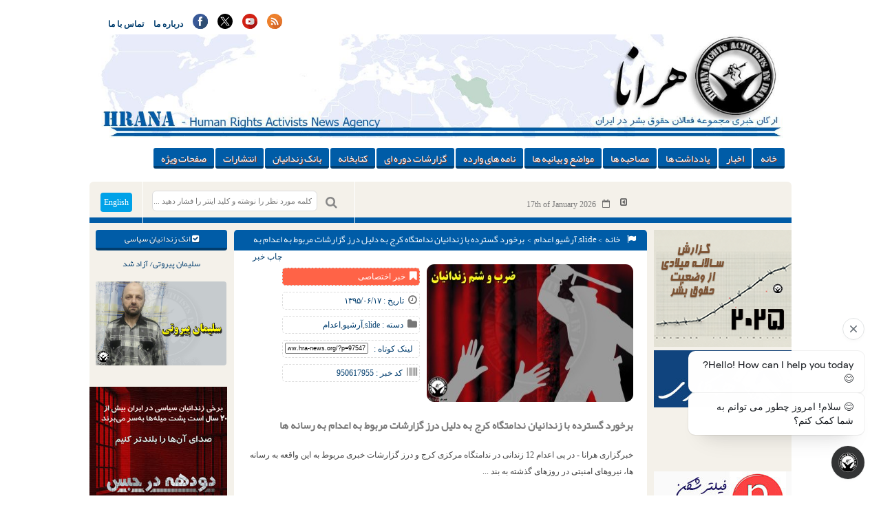

--- FILE ---
content_type: text/html; charset=UTF-8
request_url: https://www.hra-news.org/2016/hranews/a-7511/
body_size: 19113
content:
<!DOCTYPE html>
<html dir="rtl" lang="fa-IR">
	<head>
		<title> خبرگزاری هرانا | برخورد گسترده با زندانیان ندامتگاه کرج به دلیل درز گزارشات مربوط به اعدام به رسانه ها - خبرگزاری هرانا </title>
		<meta charset="UTF-8">
		<meta name="generator" content="Wordpress 6.8.3"> 
	    <meta name="viewport" content="width=device-width, initial-scale=1"> 
	    <meta name="generator" content="اخبار,حقوق بشر,مجموعه فعالین حقوق بشر در ایران,هرانا,نقض حقوق بشر در ایران" >
	    <meta name="keywords" content="hrana,HRAI ,HRA ,human rights ,human rights in iran ,executions ,capital punishment ,women rights in iran ,children rights ,labor right ,labor union ,teacher union in iran ,bahaie ,bahayi ,iranain jew ,iran news ,farzad kamangar ,jamal hosseini ,evin ,Rajayi shahr, حقوق بشر ,حقوق بشر در ایران ,حقوق زنان ,دگرباشان جنسی ,اعدام ,سنگسار ,بهایی بهاییان, اتحادیه کارگری, یهودیان ایران, زرتشتیان ایران, زندانی سیاسی, زندانیان سیاسی, اوین, رجایی شهر, خاوران, گوهردشت, ,فرزاد کمانگر ,جمال حسینی حقوق کودکان, شورای حقوق بشر, سازمان ملل, دانشجوی ستاره دار, آزادی بیان, هرانا, ,خبرگزاری هرانا مجموعه فعالان حقوق بشر در ایران, مجموعه فعالان, ,فعالان حقوق بشر در ایران" >
	    <meta name="robots" content="ALL" >
	    <script>
    	(function(i,s,o,g,r,a,m){i['GoogleAnalyticsObject']=r;i[r]=i[r]||function(){
    		(i[r].q=i[r].q||[]).push(arguments)},i[r].l=1*new Date();a=s.createElement(o),
    		m=s.getElementsByTagName(o)[0];a.async=1;a.src=g;m.parentNode.insertBefore(a,m)
    	})(window,document,'script','https://www.google-analytics.com/analytics.js','ga');
    	ga('create', 'UA-46287364-1', 'auto');
    	ga('send', 'pageview');
	</script>
   	<script async src="https://www.googletagmanager.com/gtag/js?id=AW-327507711"></script>
	<script>
        	window.dataLayer = window.dataLayer || [];
		function gtag(){dataLayer.push(arguments);} gtag('js', new Date()); gtag('config', 'AW-327507711');
	</script>
	<script> gtag('event', 'conversion', {'send_to': 'AW-327507711/kEmlCPn5u98CEP-9lZwB'}); </script>
        <script>
        	function gtag_report_conversion(url) {
  			var callback = function () {
    				if (typeof(url) != 'undefined') {
      					window.location = url;
    				}
  			};
  			gtag('event', 'conversion', {
      				'send_to': 'AW-327507711/SN4vCOH3jakbEP-9lZwB',
      				'event_callback': callback
  			});
  			return false;
		}
	</script>
        <script>
		function gtag_report_hrairan_click_conversion(url) {
  			var callback = function () {
    				if (typeof(url) != 'undefined') {
      					window.location = url;
    				}
  			};
  			gtag('event', 'conversion', {
      				'send_to': 'AW-327507711/hdhHCNqgkqkbEP-9lZwB',
      				'event_callback': callback
  			});
  			return false;
		}
	</script>
    		    <link rel="icon" href="https://www.hra-news.org/wp-content/uploads/2023/12/favicon.png" sizes="32x32" >
	    
	    	    <!--[if IE]>
	    <link rel="stylesheet" href="https://www.hra-news.org/wp-content/themes/wp-news/css/all-ie-only.css" >
	<![endif]-->
		<meta name='robots' content='index, follow, max-image-preview:large, max-snippet:-1, max-video-preview:-1' />
	<style>img:is([sizes="auto" i], [sizes^="auto," i]) { contain-intrinsic-size: 3000px 1500px }</style>
	
	<!-- This site is optimized with the Yoast SEO Premium plugin v26.7 (Yoast SEO v26.7) - https://yoast.com/wordpress/plugins/seo/ -->
	<link rel="canonical" href="https://www.hra-news.org/2016/hranews/a-7511/" />
	<meta property="og:locale" content="fa_IR" />
	<meta property="og:type" content="article" />
	<meta property="og:title" content="برخورد گسترده با زندانیان ندامتگاه کرج به دلیل درز گزارشات مربوط به اعدام به رسانه ها" />
	<meta property="og:description" content="خبرگزاری هرانا - در پی اعدام 12 زندانی در ندامتگاه مرکزی کرج و درز گزارشات خبری مربوط به این واقعه به رسانه ها، نیروهای امنیتی در روزهای گذشته . . ." />
	<meta property="og:url" content="https://www.hra-news.org/2016/hranews/a-7511/" />
	<meta property="og:site_name" content="خبرگزاری هرانا" />
	<meta property="article:publisher" content="https://www.facebook.com/Hranews" />
	<meta property="article:published_time" content="2016-09-07T06:25:23+00:00" />
	<meta property="article:modified_time" content="2021-08-15T14:00:56+00:00" />
	<meta property="og:image" content="https://www.hra-news.org/wp-content/uploads/2016/08/zarb-o-shatm-kotak-dargiri-shoresh.jpg" />
	<meta property="og:image:width" content="1500" />
	<meta property="og:image:height" content="960" />
	<meta property="og:image:type" content="image/jpeg" />
	<meta name="twitter:card" content="summary_large_image" />
	<meta name="twitter:creator" content="@hra_news" />
	<meta name="twitter:site" content="@hra_news" />
	<meta name="twitter:label1" content="نوشته‌شده بدست" />
	<meta name="twitter:data1" content="Editor" />
	<script type="application/ld+json" class="yoast-schema-graph">{"@context":"https://schema.org","@graph":[{"@type":"Article","@id":"https://www.hra-news.org/2016/hranews/a-7511/#article","isPartOf":{"@id":"https://www.hra-news.org/2016/hranews/a-7511/"},"headline":"برخورد گسترده با زندانیان ندامتگاه کرج به دلیل درز گزارشات مربوط به اعدام به رسانه ها","datePublished":"2016-09-07T06:25:23+00:00","dateModified":"2021-08-15T14:00:56+00:00","mainEntityOfPage":{"@id":"https://www.hra-news.org/2016/hranews/a-7511/"},"wordCount":1,"commentCount":0,"publisher":{"@id":"https://www.hra-news.org/#organization"},"image":{"@id":"https://www.hra-news.org/2016/hranews/a-7511/#primaryimage"},"thumbnailUrl":"https://www.hra-news.org/wp-content/uploads/2016/08/zarb-o-shatm-kotak-dargiri-shoresh.jpg","keywords":["12 زندانی اعدام شده","آرمان بهرامی","احمد شهید","اعدام","امیر سرخاه","بهمن رضایی","حسین بایرامی","زندان ندامتگاه","زندان ندامتگاه مرکزی کرج","ضرب و شتم زندانیان","علی رضا اسدی","علیرضا سرخاه","علیرضا مددپور","محسن اسلامی","مهدی رستمی","ویدئوی خداحافظی"],"articleSection":["slide","آرشیو","اعدام"],"inLanguage":"fa-IR","potentialAction":[{"@type":"CommentAction","name":"Comment","target":["https://www.hra-news.org/2016/hranews/a-7511/#respond"]}],"copyrightYear":"2016","copyrightHolder":{"@id":"https://www.hra-news.org/#organization"}},{"@type":"WebPage","@id":"https://www.hra-news.org/2016/hranews/a-7511/","url":"https://www.hra-news.org/2016/hranews/a-7511/","name":"برخورد گسترده با زندانیان ندامتگاه کرج به دلیل درز گزارشات مربوط به اعدام به رسانه ها - خبرگزاری هرانا","isPartOf":{"@id":"https://www.hra-news.org/#website"},"primaryImageOfPage":{"@id":"https://www.hra-news.org/2016/hranews/a-7511/#primaryimage"},"image":{"@id":"https://www.hra-news.org/2016/hranews/a-7511/#primaryimage"},"thumbnailUrl":"https://www.hra-news.org/wp-content/uploads/2016/08/zarb-o-shatm-kotak-dargiri-shoresh.jpg","datePublished":"2016-09-07T06:25:23+00:00","dateModified":"2021-08-15T14:00:56+00:00","breadcrumb":{"@id":"https://www.hra-news.org/2016/hranews/a-7511/#breadcrumb"},"inLanguage":"fa-IR","potentialAction":[{"@type":"ReadAction","target":["https://www.hra-news.org/2016/hranews/a-7511/"]}]},{"@type":"ImageObject","inLanguage":"fa-IR","@id":"https://www.hra-news.org/2016/hranews/a-7511/#primaryimage","url":"https://www.hra-news.org/wp-content/uploads/2016/08/zarb-o-shatm-kotak-dargiri-shoresh.jpg","contentUrl":"https://www.hra-news.org/wp-content/uploads/2016/08/zarb-o-shatm-kotak-dargiri-shoresh.jpg","width":1500,"height":960},{"@type":"BreadcrumbList","@id":"https://www.hra-news.org/2016/hranews/a-7511/#breadcrumb","itemListElement":[{"@type":"ListItem","position":1,"name":"خانه","item":"https://www.hra-news.org/"},{"@type":"ListItem","position":2,"name":"برخورد گسترده با زندانیان ندامتگاه کرج به دلیل درز گزارشات مربوط به اعدام به رسانه ها"}]},{"@type":"WebSite","@id":"https://www.hra-news.org/#website","url":"https://www.hra-news.org/","name":"خبرگزاری هرانا","description":"ارگان خبری مجموعه فعلان حقوق بشر در ایران","publisher":{"@id":"https://www.hra-news.org/#organization"},"potentialAction":[{"@type":"SearchAction","target":{"@type":"EntryPoint","urlTemplate":"https://www.hra-news.org/?s={search_term_string}"},"query-input":{"@type":"PropertyValueSpecification","valueRequired":true,"valueName":"search_term_string"}}],"inLanguage":"fa-IR"},{"@type":"Organization","@id":"https://www.hra-news.org/#organization","name":"خبرگزاری هرانا - ارگان خبری مجموعه فعلان حقوق بشر در ایران","url":"https://www.hra-news.org/","logo":{"@type":"ImageObject","inLanguage":"fa-IR","@id":"https://www.hra-news.org/#/schema/logo/image/","url":"https://www.hra-news.org/wp-content/uploads/2016/11/hra-news.jpg","contentUrl":"https://www.hra-news.org/wp-content/uploads/2016/11/hra-news.jpg","width":464,"height":503,"caption":"خبرگزاری هرانا - ارگان خبری مجموعه فعلان حقوق بشر در ایران"},"image":{"@id":"https://www.hra-news.org/#/schema/logo/image/"},"sameAs":["https://www.facebook.com/Hranews","https://x.com/hra_news","https://www.instagram.com/hra.news","https://www.youtube.com/user/Hranaorg","https://fa.wikipedia.org/wiki/هرانا","https://twitter.com/HRANA_English","https://en.wikipedia.org/wiki/Human_Rights_Activists_in_Iran"]}]}</script>
	<!-- / Yoast SEO Premium plugin. -->


<link rel='dns-prefetch' href='//static.addtoany.com' />
<link rel="alternate" type="application/rss+xml" title="خبرگزاری هرانا &raquo; برخورد گسترده با زندانیان ندامتگاه کرج به دلیل درز گزارشات مربوط به اعدام به رسانه ها خوراک دیدگاه‌ها" href="https://www.hra-news.org/2016/hranews/a-7511/feed/" />
<script>
/* <![CDATA[ */
window._wpemojiSettings = {"baseUrl":"https:\/\/s.w.org\/images\/core\/emoji\/16.0.1\/72x72\/","ext":".png","svgUrl":"https:\/\/s.w.org\/images\/core\/emoji\/16.0.1\/svg\/","svgExt":".svg","source":{"concatemoji":"https:\/\/www.hra-news.org\/wp-includes\/js\/wp-emoji-release.min.js?ver=6.8.3"}};
/*! This file is auto-generated */
!function(s,n){var o,i,e;function c(e){try{var t={supportTests:e,timestamp:(new Date).valueOf()};sessionStorage.setItem(o,JSON.stringify(t))}catch(e){}}function p(e,t,n){e.clearRect(0,0,e.canvas.width,e.canvas.height),e.fillText(t,0,0);var t=new Uint32Array(e.getImageData(0,0,e.canvas.width,e.canvas.height).data),a=(e.clearRect(0,0,e.canvas.width,e.canvas.height),e.fillText(n,0,0),new Uint32Array(e.getImageData(0,0,e.canvas.width,e.canvas.height).data));return t.every(function(e,t){return e===a[t]})}function u(e,t){e.clearRect(0,0,e.canvas.width,e.canvas.height),e.fillText(t,0,0);for(var n=e.getImageData(16,16,1,1),a=0;a<n.data.length;a++)if(0!==n.data[a])return!1;return!0}function f(e,t,n,a){switch(t){case"flag":return n(e,"\ud83c\udff3\ufe0f\u200d\u26a7\ufe0f","\ud83c\udff3\ufe0f\u200b\u26a7\ufe0f")?!1:!n(e,"\ud83c\udde8\ud83c\uddf6","\ud83c\udde8\u200b\ud83c\uddf6")&&!n(e,"\ud83c\udff4\udb40\udc67\udb40\udc62\udb40\udc65\udb40\udc6e\udb40\udc67\udb40\udc7f","\ud83c\udff4\u200b\udb40\udc67\u200b\udb40\udc62\u200b\udb40\udc65\u200b\udb40\udc6e\u200b\udb40\udc67\u200b\udb40\udc7f");case"emoji":return!a(e,"\ud83e\udedf")}return!1}function g(e,t,n,a){var r="undefined"!=typeof WorkerGlobalScope&&self instanceof WorkerGlobalScope?new OffscreenCanvas(300,150):s.createElement("canvas"),o=r.getContext("2d",{willReadFrequently:!0}),i=(o.textBaseline="top",o.font="600 32px Arial",{});return e.forEach(function(e){i[e]=t(o,e,n,a)}),i}function t(e){var t=s.createElement("script");t.src=e,t.defer=!0,s.head.appendChild(t)}"undefined"!=typeof Promise&&(o="wpEmojiSettingsSupports",i=["flag","emoji"],n.supports={everything:!0,everythingExceptFlag:!0},e=new Promise(function(e){s.addEventListener("DOMContentLoaded",e,{once:!0})}),new Promise(function(t){var n=function(){try{var e=JSON.parse(sessionStorage.getItem(o));if("object"==typeof e&&"number"==typeof e.timestamp&&(new Date).valueOf()<e.timestamp+604800&&"object"==typeof e.supportTests)return e.supportTests}catch(e){}return null}();if(!n){if("undefined"!=typeof Worker&&"undefined"!=typeof OffscreenCanvas&&"undefined"!=typeof URL&&URL.createObjectURL&&"undefined"!=typeof Blob)try{var e="postMessage("+g.toString()+"("+[JSON.stringify(i),f.toString(),p.toString(),u.toString()].join(",")+"));",a=new Blob([e],{type:"text/javascript"}),r=new Worker(URL.createObjectURL(a),{name:"wpTestEmojiSupports"});return void(r.onmessage=function(e){c(n=e.data),r.terminate(),t(n)})}catch(e){}c(n=g(i,f,p,u))}t(n)}).then(function(e){for(var t in e)n.supports[t]=e[t],n.supports.everything=n.supports.everything&&n.supports[t],"flag"!==t&&(n.supports.everythingExceptFlag=n.supports.everythingExceptFlag&&n.supports[t]);n.supports.everythingExceptFlag=n.supports.everythingExceptFlag&&!n.supports.flag,n.DOMReady=!1,n.readyCallback=function(){n.DOMReady=!0}}).then(function(){return e}).then(function(){var e;n.supports.everything||(n.readyCallback(),(e=n.source||{}).concatemoji?t(e.concatemoji):e.wpemoji&&e.twemoji&&(t(e.twemoji),t(e.wpemoji)))}))}((window,document),window._wpemojiSettings);
/* ]]> */
</script>

<link rel='stylesheet' id='hdwstyle-css' href='https://www.hra-news.org/wp-content/plugins/hdw-player-video-player-video-gallery/css/html5.hdwstyles.css?v=4.2&#038;ver=6.8.3' media='all' />
<link rel='stylesheet' id='mp-theme-css' href='https://www.hra-news.org/wp-content/plugins/memberpress/css/ui/theme.css?ver=1.12.11' media='all' />
<link rel='stylesheet' id='dashicons-css' href='https://www.hra-news.org/wp-includes/css/dashicons.min.css?ver=6.8.3' media='all' />
<link rel='stylesheet' id='mp-login-css-css' href='https://www.hra-news.org/wp-content/plugins/memberpress/css/ui/login.css?ver=1.12.11' media='all' />
<style id='wp-emoji-styles-inline-css'>

	img.wp-smiley, img.emoji {
		display: inline !important;
		border: none !important;
		box-shadow: none !important;
		height: 1em !important;
		width: 1em !important;
		margin: 0 0.07em !important;
		vertical-align: -0.1em !important;
		background: none !important;
		padding: 0 !important;
	}
</style>
<link rel='stylesheet' id='wp-block-library-rtl-css' href='https://www.hra-news.org/wp-includes/css/dist/block-library/style-rtl.min.css?ver=6.8.3' media='all' />
<style id='classic-theme-styles-inline-css'>
/*! This file is auto-generated */
.wp-block-button__link{color:#fff;background-color:#32373c;border-radius:9999px;box-shadow:none;text-decoration:none;padding:calc(.667em + 2px) calc(1.333em + 2px);font-size:1.125em}.wp-block-file__button{background:#32373c;color:#fff;text-decoration:none}
</style>
<style id='global-styles-inline-css'>
:root{--wp--preset--aspect-ratio--square: 1;--wp--preset--aspect-ratio--4-3: 4/3;--wp--preset--aspect-ratio--3-4: 3/4;--wp--preset--aspect-ratio--3-2: 3/2;--wp--preset--aspect-ratio--2-3: 2/3;--wp--preset--aspect-ratio--16-9: 16/9;--wp--preset--aspect-ratio--9-16: 9/16;--wp--preset--color--black: #000000;--wp--preset--color--cyan-bluish-gray: #abb8c3;--wp--preset--color--white: #ffffff;--wp--preset--color--pale-pink: #f78da7;--wp--preset--color--vivid-red: #cf2e2e;--wp--preset--color--luminous-vivid-orange: #ff6900;--wp--preset--color--luminous-vivid-amber: #fcb900;--wp--preset--color--light-green-cyan: #7bdcb5;--wp--preset--color--vivid-green-cyan: #00d084;--wp--preset--color--pale-cyan-blue: #8ed1fc;--wp--preset--color--vivid-cyan-blue: #0693e3;--wp--preset--color--vivid-purple: #9b51e0;--wp--preset--gradient--vivid-cyan-blue-to-vivid-purple: linear-gradient(135deg,rgba(6,147,227,1) 0%,rgb(155,81,224) 100%);--wp--preset--gradient--light-green-cyan-to-vivid-green-cyan: linear-gradient(135deg,rgb(122,220,180) 0%,rgb(0,208,130) 100%);--wp--preset--gradient--luminous-vivid-amber-to-luminous-vivid-orange: linear-gradient(135deg,rgba(252,185,0,1) 0%,rgba(255,105,0,1) 100%);--wp--preset--gradient--luminous-vivid-orange-to-vivid-red: linear-gradient(135deg,rgba(255,105,0,1) 0%,rgb(207,46,46) 100%);--wp--preset--gradient--very-light-gray-to-cyan-bluish-gray: linear-gradient(135deg,rgb(238,238,238) 0%,rgb(169,184,195) 100%);--wp--preset--gradient--cool-to-warm-spectrum: linear-gradient(135deg,rgb(74,234,220) 0%,rgb(151,120,209) 20%,rgb(207,42,186) 40%,rgb(238,44,130) 60%,rgb(251,105,98) 80%,rgb(254,248,76) 100%);--wp--preset--gradient--blush-light-purple: linear-gradient(135deg,rgb(255,206,236) 0%,rgb(152,150,240) 100%);--wp--preset--gradient--blush-bordeaux: linear-gradient(135deg,rgb(254,205,165) 0%,rgb(254,45,45) 50%,rgb(107,0,62) 100%);--wp--preset--gradient--luminous-dusk: linear-gradient(135deg,rgb(255,203,112) 0%,rgb(199,81,192) 50%,rgb(65,88,208) 100%);--wp--preset--gradient--pale-ocean: linear-gradient(135deg,rgb(255,245,203) 0%,rgb(182,227,212) 50%,rgb(51,167,181) 100%);--wp--preset--gradient--electric-grass: linear-gradient(135deg,rgb(202,248,128) 0%,rgb(113,206,126) 100%);--wp--preset--gradient--midnight: linear-gradient(135deg,rgb(2,3,129) 0%,rgb(40,116,252) 100%);--wp--preset--font-size--small: 13px;--wp--preset--font-size--medium: 20px;--wp--preset--font-size--large: 36px;--wp--preset--font-size--x-large: 42px;--wp--preset--spacing--20: 0.44rem;--wp--preset--spacing--30: 0.67rem;--wp--preset--spacing--40: 1rem;--wp--preset--spacing--50: 1.5rem;--wp--preset--spacing--60: 2.25rem;--wp--preset--spacing--70: 3.38rem;--wp--preset--spacing--80: 5.06rem;--wp--preset--shadow--natural: 6px 6px 9px rgba(0, 0, 0, 0.2);--wp--preset--shadow--deep: 12px 12px 50px rgba(0, 0, 0, 0.4);--wp--preset--shadow--sharp: 6px 6px 0px rgba(0, 0, 0, 0.2);--wp--preset--shadow--outlined: 6px 6px 0px -3px rgba(255, 255, 255, 1), 6px 6px rgba(0, 0, 0, 1);--wp--preset--shadow--crisp: 6px 6px 0px rgba(0, 0, 0, 1);}:where(.is-layout-flex){gap: 0.5em;}:where(.is-layout-grid){gap: 0.5em;}body .is-layout-flex{display: flex;}.is-layout-flex{flex-wrap: wrap;align-items: center;}.is-layout-flex > :is(*, div){margin: 0;}body .is-layout-grid{display: grid;}.is-layout-grid > :is(*, div){margin: 0;}:where(.wp-block-columns.is-layout-flex){gap: 2em;}:where(.wp-block-columns.is-layout-grid){gap: 2em;}:where(.wp-block-post-template.is-layout-flex){gap: 1.25em;}:where(.wp-block-post-template.is-layout-grid){gap: 1.25em;}.has-black-color{color: var(--wp--preset--color--black) !important;}.has-cyan-bluish-gray-color{color: var(--wp--preset--color--cyan-bluish-gray) !important;}.has-white-color{color: var(--wp--preset--color--white) !important;}.has-pale-pink-color{color: var(--wp--preset--color--pale-pink) !important;}.has-vivid-red-color{color: var(--wp--preset--color--vivid-red) !important;}.has-luminous-vivid-orange-color{color: var(--wp--preset--color--luminous-vivid-orange) !important;}.has-luminous-vivid-amber-color{color: var(--wp--preset--color--luminous-vivid-amber) !important;}.has-light-green-cyan-color{color: var(--wp--preset--color--light-green-cyan) !important;}.has-vivid-green-cyan-color{color: var(--wp--preset--color--vivid-green-cyan) !important;}.has-pale-cyan-blue-color{color: var(--wp--preset--color--pale-cyan-blue) !important;}.has-vivid-cyan-blue-color{color: var(--wp--preset--color--vivid-cyan-blue) !important;}.has-vivid-purple-color{color: var(--wp--preset--color--vivid-purple) !important;}.has-black-background-color{background-color: var(--wp--preset--color--black) !important;}.has-cyan-bluish-gray-background-color{background-color: var(--wp--preset--color--cyan-bluish-gray) !important;}.has-white-background-color{background-color: var(--wp--preset--color--white) !important;}.has-pale-pink-background-color{background-color: var(--wp--preset--color--pale-pink) !important;}.has-vivid-red-background-color{background-color: var(--wp--preset--color--vivid-red) !important;}.has-luminous-vivid-orange-background-color{background-color: var(--wp--preset--color--luminous-vivid-orange) !important;}.has-luminous-vivid-amber-background-color{background-color: var(--wp--preset--color--luminous-vivid-amber) !important;}.has-light-green-cyan-background-color{background-color: var(--wp--preset--color--light-green-cyan) !important;}.has-vivid-green-cyan-background-color{background-color: var(--wp--preset--color--vivid-green-cyan) !important;}.has-pale-cyan-blue-background-color{background-color: var(--wp--preset--color--pale-cyan-blue) !important;}.has-vivid-cyan-blue-background-color{background-color: var(--wp--preset--color--vivid-cyan-blue) !important;}.has-vivid-purple-background-color{background-color: var(--wp--preset--color--vivid-purple) !important;}.has-black-border-color{border-color: var(--wp--preset--color--black) !important;}.has-cyan-bluish-gray-border-color{border-color: var(--wp--preset--color--cyan-bluish-gray) !important;}.has-white-border-color{border-color: var(--wp--preset--color--white) !important;}.has-pale-pink-border-color{border-color: var(--wp--preset--color--pale-pink) !important;}.has-vivid-red-border-color{border-color: var(--wp--preset--color--vivid-red) !important;}.has-luminous-vivid-orange-border-color{border-color: var(--wp--preset--color--luminous-vivid-orange) !important;}.has-luminous-vivid-amber-border-color{border-color: var(--wp--preset--color--luminous-vivid-amber) !important;}.has-light-green-cyan-border-color{border-color: var(--wp--preset--color--light-green-cyan) !important;}.has-vivid-green-cyan-border-color{border-color: var(--wp--preset--color--vivid-green-cyan) !important;}.has-pale-cyan-blue-border-color{border-color: var(--wp--preset--color--pale-cyan-blue) !important;}.has-vivid-cyan-blue-border-color{border-color: var(--wp--preset--color--vivid-cyan-blue) !important;}.has-vivid-purple-border-color{border-color: var(--wp--preset--color--vivid-purple) !important;}.has-vivid-cyan-blue-to-vivid-purple-gradient-background{background: var(--wp--preset--gradient--vivid-cyan-blue-to-vivid-purple) !important;}.has-light-green-cyan-to-vivid-green-cyan-gradient-background{background: var(--wp--preset--gradient--light-green-cyan-to-vivid-green-cyan) !important;}.has-luminous-vivid-amber-to-luminous-vivid-orange-gradient-background{background: var(--wp--preset--gradient--luminous-vivid-amber-to-luminous-vivid-orange) !important;}.has-luminous-vivid-orange-to-vivid-red-gradient-background{background: var(--wp--preset--gradient--luminous-vivid-orange-to-vivid-red) !important;}.has-very-light-gray-to-cyan-bluish-gray-gradient-background{background: var(--wp--preset--gradient--very-light-gray-to-cyan-bluish-gray) !important;}.has-cool-to-warm-spectrum-gradient-background{background: var(--wp--preset--gradient--cool-to-warm-spectrum) !important;}.has-blush-light-purple-gradient-background{background: var(--wp--preset--gradient--blush-light-purple) !important;}.has-blush-bordeaux-gradient-background{background: var(--wp--preset--gradient--blush-bordeaux) !important;}.has-luminous-dusk-gradient-background{background: var(--wp--preset--gradient--luminous-dusk) !important;}.has-pale-ocean-gradient-background{background: var(--wp--preset--gradient--pale-ocean) !important;}.has-electric-grass-gradient-background{background: var(--wp--preset--gradient--electric-grass) !important;}.has-midnight-gradient-background{background: var(--wp--preset--gradient--midnight) !important;}.has-small-font-size{font-size: var(--wp--preset--font-size--small) !important;}.has-medium-font-size{font-size: var(--wp--preset--font-size--medium) !important;}.has-large-font-size{font-size: var(--wp--preset--font-size--large) !important;}.has-x-large-font-size{font-size: var(--wp--preset--font-size--x-large) !important;}
:where(.wp-block-post-template.is-layout-flex){gap: 1.25em;}:where(.wp-block-post-template.is-layout-grid){gap: 1.25em;}
:where(.wp-block-columns.is-layout-flex){gap: 2em;}:where(.wp-block-columns.is-layout-grid){gap: 2em;}
:root :where(.wp-block-pullquote){font-size: 1.5em;line-height: 1.6;}
</style>
<link rel='stylesheet' id='inf-font-awesome-css' href='https://www.hra-news.org/wp-content/plugins/post-slider-and-carousel-pro/assets/css/font-awesome.min.css?ver=2.2.1' media='all' />
<link rel='stylesheet' id='owl-carousel-css' href='https://www.hra-news.org/wp-content/plugins/post-slider-and-carousel-pro/assets/css/owl.carousel.min.css?ver=2.2.1' media='all' />
<link rel='stylesheet' id='psacp-public-style-css' href='https://www.hra-news.org/wp-content/plugins/post-slider-and-carousel-pro/assets/css/psacp-public.min.css?ver=2.2.1' media='all' />
<link rel='stylesheet' id='fontAwesomeCss-css' href='https://www.hra-news.org/wp-content/themes/wp-news/css/font-awesome.min.css?ver=6.8.3' media='all' />
<link rel='stylesheet' id='styleCss-css' href='https://www.hra-news.org/wp-content/themes/wp-news/style.css?1768642773&#038;ver=6.8.3' media='all' />
<style id='vazir-inline-style-inline-css'>

        @font-face {
            font-family: 'Vazir';
            src: url('https://www.hra-news.org/wp-content/themes/wp-news/fonts/vazir.woff2') format('woff2'),
                 url('https://www.hra-news.org/wp-content/themes/wp-news/fonts/vazir.woff') format('woff');
            font-weight: normal;
            font-style: normal;
            font-display: swap;
        }
    
</style>
<link rel='stylesheet' id='addtoany-css' href='https://www.hra-news.org/wp-content/plugins/add-to-any/addtoany.min.css?ver=1.16' media='all' />
<script src="https://www.hra-news.org/wp-content/plugins/hdw-player-video-player-video-gallery/js/jquery.min.js?ver=2.0.2" id="jquery-js"></script>
<script src="https://www.hra-news.org/wp-content/plugins/hdw-player-video-player-video-gallery/js/majhdwplayer.js?v=4.2&amp;ver=6.8.3" id="hdwmaj-js"></script>
<script src="https://www.hra-news.org/wp-content/plugins/hdw-player-video-player-video-gallery/js/html5.hdwplayer.js?v=4.2&amp;ver=6.8.3" id="hdwhtml-js"></script>
<script src="https://www.hra-news.org/wp-includes/js/underscore.min.js?ver=1.13.7" id="underscore-js"></script>
<script src="https://www.hra-news.org/wp-includes/js/dist/hooks.min.js?ver=4d63a3d491d11ffd8ac6" id="wp-hooks-js"></script>
<script src="https://www.hra-news.org/wp-includes/js/dist/i18n.min.js?ver=5e580eb46a90c2b997e6" id="wp-i18n-js"></script>
<script id="wp-i18n-js-after">
/* <![CDATA[ */
wp.i18n.setLocaleData( { 'text direction\u0004ltr': [ 'rtl' ] } );
/* ]]> */
</script>
<script src="https://www.hra-news.org/wp-content/plugins/memberpress/js/login.js?ver=1.12.11" id="mepr-login-js-js"></script>
<script id="addtoany-core-js-before">
/* <![CDATA[ */
window.a2a_config=window.a2a_config||{};a2a_config.callbacks=[];a2a_config.overlays=[];a2a_config.templates={};a2a_localize = {
	Share: "Share",
	Save: "Save",
	Subscribe: "Subscribe",
	Email: "Email",
	Bookmark: "Bookmark",
	ShowAll: "Show all",
	ShowLess: "Show less",
	FindServices: "Find service(s)",
	FindAnyServiceToAddTo: "Instantly find any service to add to",
	PoweredBy: "Powered by",
	ShareViaEmail: "Share via email",
	SubscribeViaEmail: "Subscribe via email",
	BookmarkInYourBrowser: "Bookmark in your browser",
	BookmarkInstructions: "Press Ctrl+D or \u2318+D to bookmark this page",
	AddToYourFavorites: "Add to your favorites",
	SendFromWebOrProgram: "Send from any email address or email program",
	EmailProgram: "Email program",
	More: "More&#8230;",
	ThanksForSharing: "Thanks for sharing!",
	ThanksForFollowing: "Thanks for following!"
};
/* ]]> */
</script>
<script defer src="https://static.addtoany.com/menu/page.js" id="addtoany-core-js"></script>
<script defer src="https://www.hra-news.org/wp-content/plugins/add-to-any/addtoany.min.js?ver=1.1" id="addtoany-jquery-js"></script>
<script src="https://www.hra-news.org/wp-content/themes/wp-news/js/jquery-1.11.1.min.js?ver=6.8.3" id="jQueryJs-js"></script>
<script src="https://www.hra-news.org/wp-content/themes/wp-news/js/html5shiv.js?ver=6.8.3" id="html5shivJs-js"></script>
<script src="https://www.hra-news.org/wp-content/themes/wp-news/js/script.js?ver=6.8.3" id="scriptJs-js"></script>
<link rel="https://api.w.org/" href="https://www.hra-news.org/wp-json/" /><link rel="alternate" title="JSON" type="application/json" href="https://www.hra-news.org/wp-json/wp/v2/posts/97547" /><link rel="EditURI" type="application/rsd+xml" title="RSD" href="https://www.hra-news.org/xmlrpc.php?rsd" />
<meta name="generator" content="WordPress 6.8.3" />
<link rel='shortlink' href='https://www.hra-news.org/?p=97547' />
<link rel="alternate" title="oEmbed (JSON)" type="application/json+oembed" href="https://www.hra-news.org/wp-json/oembed/1.0/embed?url=https%3A%2F%2Fwww.hra-news.org%2F2016%2Fhranews%2Fa-7511%2F" />
<link rel="alternate" title="oEmbed (XML)" type="text/xml+oembed" href="https://www.hra-news.org/wp-json/oembed/1.0/embed?url=https%3A%2F%2Fwww.hra-news.org%2F2016%2Fhranews%2Fa-7511%2F&#038;format=xml" />
<style>/* CSS added by WP Meta and Date Remover*/.entry-meta {display :none !important;}
	.home .entry-meta { display : none; }
	.entry-footer {display :none !important;}
	.home .entry-footer { display : none; }</style><link rel="icon" href="https://www.hra-news.org/wp-content/uploads/2023/12/favicon-70x70.png" sizes="32x32" />
<link rel="icon" href="https://www.hra-news.org/wp-content/uploads/2023/12/favicon.png" sizes="192x192" />
<link rel="apple-touch-icon" href="https://www.hra-news.org/wp-content/uploads/2023/12/favicon.png" />
<meta name="msapplication-TileImage" content="https://www.hra-news.org/wp-content/uploads/2023/12/favicon.png" />
		<script> 
		  (function(d, t) {
			var v = d.createElement(t), s = d.getElementsByTagName(t)[0];
			v.onload = function() {
			  window.voiceflow.chat.load({
				verify: { projectID: '68381537beeb8622fad13663' },
				url: 'https://general-runtime.voiceflow.com',
				versionID: 'production',
				assistant: {
				  persistence: 'localStorage'
				}
			  }).then(() => {
				// Code to be executed after the Voiceflow SDK has loaded and initialized
				if (!localStorage.getItem('chatBotClosed')) { 
				  window.voiceflow.chat.proactive.push(
					{ type: 'text', payload: { message: "Hello! How can I help you today? 😊" } },
					{ type: 'text', payload: { message: '😊 سلام! امروز چطور می توانم به شما کمک کنم؟' } }
				  );
				}
			  }).catch(error => {
				console.error('Error loading Voiceflow chat:', error);
			  });
			}
			v.src = "https://cdn.voiceflow.com/widget-next/bundle.mjs";
			v.type = "text/javascript";
			s.parentNode.insertBefore(v, s);
		  })(document, 'script');

		  document.addEventListener("DOMContentLoaded", () => {
			let interval = setInterval(() => {
				let chatWidget = document.querySelector("#voiceflow-chat");
				if (chatWidget && chatWidget.shadowRoot) {
					let closeButton = chatWidget.shadowRoot.querySelector(".vfrc-proactive button");
					if (closeButton) {
						// Make the close button visible
						closeButton.addEventListener("click", () => {
						  localStorage.setItem('chatBotClosed', 'true');
						});
						closeButton.style.opacity = "1";
						clearInterval(interval); // Stop the interval once done
					}
				}
			}, 100); // Check every 100ms 
		  });
		</script>
	</head>
	<body class="rtl wp-singular post-template-default single single-post postid-97547 single-format-standard wp-theme-wp-news">
		<div id="wrap">
		<header> <!-- Start Header -->
			<div class="container">
				<div class="menu1">
					<ul id="menu-top-menu" class="menu"><li id="menu-item-48610" class="menu-item menu-item-type-post_type menu-item-object-page menu-item-48610"><a href="https://www.hra-news.org/contact/">تماس با ما</a></li>
<li id="menu-item-48611" class="menu-item menu-item-type-post_type menu-item-object-page menu-item-48611"><a href="https://www.hra-news.org/about/">درباره ما</a></li>
</ul>					<div class="ico">
						<ul>
							<li><a href="https://www.facebook.com/Hranews" style=" width: 100%;"><img src="https://www.hra-news.org/wp-content/themes/wp-news/images/facebook.svg" alt="Facebook" style=" margin: 0 auto; height:22px; width: 22px;"></a></li>

							<li><a href="https://twitter.com/hra_news" style="width: 100%;"><img src="https://www.hra-news.org/wp-content/themes/wp-news/images/twitter-x-img.svg" alt="Twiter" style=" margin: 0 auto; height:22px; width:22px;"></a></li>

							<li><a href="https://www.youtube.com/user/Hranaorg" style=" width: 100%;"><img src="https://www.hra-news.org/wp-content/themes/wp-news/images/youtube.svg" alt="Youtube" style=" margin: 0 auto; height:22px; width:22px;"></a></li>
							<li><a href="https://www.hra-news.org/feed " style=" width: 100%;"><img src="https://www.hra-news.org/wp-content/themes/wp-news/images/rss.svg" alt="RSS" style=" margin: 0 auto; height:22px; width:22px;"></a></li>
							
						</ul>
					</div>  
				</div>    
				
				<div class="ads-top">
										
					<img src="https://www.hra-news.org/wp-content/uploads/2015/01/banner01.jpg" alt="خبرگزاری هرانا" >
				</div>
				<div class="menu2">

					<ul id="menu-main" class="menu"><li id="menu-item-48282" class="menu-item menu-item-type-custom menu-item-object-custom menu-item-home menu-item-48282"><a href="https://www.hra-news.org/">خانه</a></li>
<li id="menu-item-28918" class="menu-item menu-item-type-custom menu-item-object-custom menu-item-28918"><a href="https://www.hra-news.org/all_posts">اخبار</a></li>
<li id="menu-item-28912" class="menu-item menu-item-type-custom menu-item-object-custom menu-item-28912"><a href="https://www.hra-news.org/articles" title="مقالات">یادداشت ها</a></li>
<li id="menu-item-28913" class="menu-item menu-item-type-custom menu-item-object-custom menu-item-28913"><a href="https://www.hra-news.org/interviews">مصاحبه ها</a></li>
<li id="menu-item-28914" class="menu-item menu-item-type-custom menu-item-object-custom menu-item-28914"><a href="https://www.hra-news.org/statements">مواضع و بیانیه ها</a></li>
<li id="menu-item-28920" class="menu-item menu-item-type-custom menu-item-object-custom menu-item-28920"><a href="https://www.hra-news.org/reports" title="نامه های زندان">نامه های وارده</a></li>
<li id="menu-item-28915" class="menu-item menu-item-type-custom menu-item-object-custom menu-item-28915"><a href="https://www.hra-news.org/periodical-reports">گزارشات دوره ای</a></li>
<li id="menu-item-48278" class="menu-item menu-item-type-custom menu-item-object-custom menu-item-48278"><a href="https://www.hra-news.org/library">کتابخانه</a></li>
<li id="menu-item-48607" class="menu-item menu-item-type-custom menu-item-object-custom menu-item-48607"><a href="https://www.hra-news.org/bank">بانک زندانیان</a></li>
<li id="menu-item-48279" class="menu-item menu-item-type-custom menu-item-object-custom menu-item-48279"><a href="https://www.hra-news.org/publications">انتشارات</a></li>
<li id="menu-item-48881" class="menu-item menu-item-type-custom menu-item-object-custom menu-item-48881"><a href="https://www.hra-news.org/category/special">صفحات ویژه</a></li>
</ul>				</div> <!-- End Menu2 -->

				<div class="space"></div>

				<div class="sub-header">
					<div class="flag"><a href="https://www.en-hrana.org/?en-hra">English</a></div>

					<div class="searchbox">
						<i class="fa fa-search"></i><form method="get" id="searchform" action="https://www.hra-news.org ">
	<input type="text" class="search-input-box" placeholder="کلمه مورد نظر را نوشته و کلید اینتر را فشار دهید ..." name="s" id="s" value=""> 
</form> 
					</div>
					<div class="trickerbox">
						<div class="tricker"><i class="fa fa-caret-square-o-left"></i></div>
						<div class="times"><span><i class="fa fa-calendar-o"></i>17th of January 2026     </span>
						</div>
					</div>
				</div> <!-- End Sub Header -->
			</div>
		</header> <!-- End Header -->
<div id="main">
	<div class="left-sidebar"> 
	 
			 
			<div class="post-item">
				<h2 class="heading w-100 text-center text-white"><i class="fa fa-check-square"></i> انک زندانیان سیاسی   </h2>
				<h2 class="w-100 text-center mb-1"><a href="https://www.hra-news.org/bank/soleiman-piruti/" class="w-100 text-center"> سلیمان پیروتی/ آزاد شد </a></h2>
				<img width="1500" height="960" src="https://www.hra-news.org/wp-content/uploads/2016/07/soleyman-pirouti.jpg" class="attachment-full size-full wp-post-image" alt="" decoding="async" fetchpriority="high" srcset="https://www.hra-news.org/wp-content/uploads/2016/07/soleyman-pirouti.jpg 1500w, https://www.hra-news.org/wp-content/uploads/2016/07/soleyman-pirouti-300x191.jpg 300w, https://www.hra-news.org/wp-content/uploads/2016/07/soleyman-pirouti-1024x655.jpg 1024w, https://www.hra-news.org/wp-content/uploads/2016/07/soleyman-pirouti-900x576.jpg 900w" sizes="(max-width: 1500px) 100vw, 1500px" />			</div> <!-- End Post-item -->
					 
				<div class="textwidget"><p><a href="https://www.hra-news.org/category/special/"><br />
<img decoding="async" src="https://www.hra-news.org/wp-content/uploads/2025/11/caping-8-oct-fa-2inch.jpg" /></a></p>
</div>
		<div class="box"><h4><i class="fa fa-bars"></i>   گزارشات دوره ای</h4><div class="content-box"><div class="sidebar-menu thumbchild"><ul><li><img width="70" height="70" src="https://www.hra-news.org/wp-content/uploads/2025/12/farsi-banner-70x70.jpg" class="attachment-post-thumbnail size-post-thumbnail wp-post-image" alt="" decoding="async" srcset="https://www.hra-news.org/wp-content/uploads/2025/12/farsi-banner-70x70.jpg 70w, https://www.hra-news.org/wp-content/uploads/2025/12/farsi-banner-150x150.jpg 150w, https://www.hra-news.org/wp-content/uploads/2025/12/farsi-banner-200x200.jpg 200w, https://www.hra-news.org/wp-content/uploads/2025/12/farsi-banner-500x500.jpg 500w" sizes="(max-width: 70px) 100vw, 70px" /><a href="https://www.hra-news.org/periodical/a-205/" title="گزارش سالانه وضعیت حقوق بشر در ایران؛ ویژه سال ۲۰۲۵">گزارش سالانه وضعیت حقوق بشر در ایران؛ ویژه سال ۲۰۲۵</a></li><li><img width="70" height="70" src="https://www.hra-news.org/wp-content/uploads/2025/12/Azar-1404-1-70x70.jpg" class="attachment-post-thumbnail size-post-thumbnail wp-post-image" alt="" decoding="async" srcset="https://www.hra-news.org/wp-content/uploads/2025/12/Azar-1404-1-70x70.jpg 70w, https://www.hra-news.org/wp-content/uploads/2025/12/Azar-1404-1-150x150.jpg 150w, https://www.hra-news.org/wp-content/uploads/2025/12/Azar-1404-1-200x200.jpg 200w, https://www.hra-news.org/wp-content/uploads/2025/12/Azar-1404-1-500x500.jpg 500w" sizes="(max-width: 70px) 100vw, 70px" /><a href="https://www.hra-news.org/periodical/a-204/" title="گزارش ماهانه؛ نگاهی اجمالی به وضعیت حقوق بشر – آذرماه ۱۴۰۴">گزارش ماهانه؛ نگاهی اجمالی به وضعیت حقوق بشر – آذرماه ۱۴۰۴</a></li><li><img width="70" height="70" src="https://www.hra-news.org/wp-content/uploads/2025/12/Human-Rights-4-70x70.jpg" class="attachment-post-thumbnail size-post-thumbnail wp-post-image" alt="" decoding="async" srcset="https://www.hra-news.org/wp-content/uploads/2025/12/Human-Rights-4-70x70.jpg 70w, https://www.hra-news.org/wp-content/uploads/2025/12/Human-Rights-4-150x150.jpg 150w, https://www.hra-news.org/wp-content/uploads/2025/12/Human-Rights-4-200x200.jpg 200w, https://www.hra-news.org/wp-content/uploads/2025/12/Human-Rights-4-500x500.jpg 500w" sizes="(max-width: 70px) 100vw, 70px" /><a href="https://www.hra-news.org/periodical/a-203/" title="روز جهانی حقوق بشر؛ یادی از کنشگران مدنی زندانی در ایران و گرامیداشت ایستادگی در برابر نقض حقوق انسان">روز جهانی حقوق بشر؛ یادی از کنشگران مدنی زندانی در ایران و گرامیداشت ایستادگی در برابر نقض حقوق انسان</a></li><li><img width="70" height="70" src="https://www.hra-news.org/wp-content/uploads/2025/11/image-70x70.png" class="attachment-post-thumbnail size-post-thumbnail wp-post-image" alt="" decoding="async" srcset="https://www.hra-news.org/wp-content/uploads/2025/11/image-70x70.png 70w, https://www.hra-news.org/wp-content/uploads/2025/11/image-150x150.png 150w, https://www.hra-news.org/wp-content/uploads/2025/11/image-200x200.png 200w, https://www.hra-news.org/wp-content/uploads/2025/11/image-500x500.png 500w" sizes="(max-width: 70px) 100vw, 70px" /><a href="https://www.hra-news.org/periodical/a-202/" title="دنیا را نارنجی کن؛ گزارش سالانه خشونت علیه زنان در ایران">دنیا را نارنجی کن؛ گزارش سالانه خشونت علیه زنان در ایران</a></li><li><img width="70" height="70" src="https://www.hra-news.org/wp-content/uploads/2025/11/Aban-1404-70x70.jpg" class="attachment-post-thumbnail size-post-thumbnail wp-post-image" alt="" decoding="async" srcset="https://www.hra-news.org/wp-content/uploads/2025/11/Aban-1404-70x70.jpg 70w, https://www.hra-news.org/wp-content/uploads/2025/11/Aban-1404-150x150.jpg 150w, https://www.hra-news.org/wp-content/uploads/2025/11/Aban-1404-200x200.jpg 200w, https://www.hra-news.org/wp-content/uploads/2025/11/Aban-1404-500x500.jpg 500w" sizes="(max-width: 70px) 100vw, 70px" /><a href="https://www.hra-news.org/periodical/a-201/" title="گزارش ماهانه؛ نگاهی اجمالی به وضعیت حقوق بشر – آبان‌ماه ۱۴۰۴">گزارش ماهانه؛ نگاهی اجمالی به وضعیت حقوق بشر – آبان‌ماه ۱۴۰۴</a></li></ul><p></p> 
	</div></div></div><div class="box"><h4><i class="fa fa-bars"></i>   انتشارات</h4><div class="content-box"><div class="sidebar-menu thumbchild"><ul><li><img width="70" height="70" src="https://www.hra-news.org/wp-content/uploads/2024/03/jeld-001-fa-1-70x70.jpg" class="attachment-post-thumbnail size-post-thumbnail wp-post-image" alt="" decoding="async" srcset="https://www.hra-news.org/wp-content/uploads/2024/03/jeld-001-fa-1-70x70.jpg 70w, https://www.hra-news.org/wp-content/uploads/2024/03/jeld-001-fa-1-150x150.jpg 150w, https://www.hra-news.org/wp-content/uploads/2024/03/jeld-001-fa-1-200x200.jpg 200w, https://www.hra-news.org/wp-content/uploads/2024/03/jeld-001-fa-1-500x500.jpg 500w" sizes="(max-width: 70px) 100vw, 70px" /><a href="https://www.hra-news.org/publications/%da%af%d8%b2%d8%a7%d8%b1%d8%b4-%d8%ac%d8%a7%d9%85%d8%b9-%d8%a7%d8%b2-%d8%ac%d8%b0%d8%a8-%d9%88-%d8%a7%d8%b3%d8%aa%d9%81%d8%a7%d8%af%d9%87-%d8%a7%d8%b2-%da%a9%d9%88%d8%af%da%a9-%d8%b3%d8%b1%d8%a8%d8%a7/" title="گزارش جامع از جذب و استفاده از کودک سربازان در جنگ توسط ایران">گزارش جامع از جذب و استفاده از کودک سربازان در جنگ توسط ایران</a></li><li><img width="70" height="70" src="https://www.hra-news.org/wp-content/uploads/2015/01/2014-jeld-small-70x70.jpg" class="attachment-post-thumbnail size-post-thumbnail wp-post-image" alt="" decoding="async" srcset="https://www.hra-news.org/wp-content/uploads/2015/01/2014-jeld-small-70x70.jpg 70w, https://www.hra-news.org/wp-content/uploads/2015/01/2014-jeld-small-150x150.jpg 150w" sizes="(max-width: 70px) 100vw, 70px" /><a href="https://www.hra-news.org/publications/%da%af%d8%b2%d8%a7%d8%b1%d8%b4-%d8%b3%d8%a7%d9%84%d8%a7%d9%86%d9%87-%d9%88%d8%b6%d8%b9%db%8c%d8%aa-%d8%ad%d9%82%d9%88%d9%82-%d8%a8%d8%b4%d8%b1-2014/" title="گزارش سالانه وضعیت حقوق بشر &#8211; ۲۰۱۴">گزارش سالانه وضعیت حقوق بشر &#8211; ۲۰۱۴</a></li><li><img width="50" height="70" src="https://www.hra-news.org/wp-content/uploads/2014/05/1392.jpg" class="attachment-post-thumbnail size-post-thumbnail wp-post-image" alt="" decoding="async" srcset="https://www.hra-news.org/wp-content/uploads/2014/05/1392.jpg 2480w, https://www.hra-news.org/wp-content/uploads/2014/05/1392-212x300.jpg 212w, https://www.hra-news.org/wp-content/uploads/2014/05/1392-724x1024.jpg 724w" sizes="(max-width: 50px) 100vw, 50px" /><a href="https://www.hra-news.org/publications/%da%af%d8%b2%d8%a7%d8%b1%d8%b4-%d8%b3%d8%a7%d9%84%d8%a7%d9%86%d9%87-%d9%88%db%8c%da%98%d9%87-%db%b1%db%b3%db%b9%db%b2/" title="گزارش سالانه ویژه ۱۳۹۲">گزارش سالانه ویژه ۱۳۹۲</a></li><li><img width="50" height="70" src="https://www.hra-news.org/wp-content/uploads/2014/02/Jeld2013en.jpg" class="attachment-post-thumbnail size-post-thumbnail wp-post-image" alt="" decoding="async" srcset="https://www.hra-news.org/wp-content/uploads/2014/02/Jeld2013en.jpg 2480w, https://www.hra-news.org/wp-content/uploads/2014/02/Jeld2013en-212x300.jpg 212w, https://www.hra-news.org/wp-content/uploads/2014/02/Jeld2013en-724x1024.jpg 724w" sizes="(max-width: 50px) 100vw, 50px" /><a href="https://www.hra-news.org/publications/%da%af%d8%b2%d8%a7%d8%b1%d8%b4-%d8%b3%d8%a7%d9%84%d8%a7%d9%86%d9%87-%d8%a2%d9%85%d8%a7%d8%b1%db%8c-%d8%aa%d8%ad%d9%84%db%8c%d9%84%db%8c-%d9%86%d9%82%d8%b6-%d8%ad%d9%82%d9%88%d9%82-%d8%a8-2/" title="گزارش سالانه آماری – تحلیلی نقض حقوق بشر در ایران ویژه سال ۲۰۱۳ &#8211; انگلیسی">گزارش سالانه آماری – تحلیلی نقض حقوق بشر در ایران ویژه سال ۲۰۱۳ &#8211; انگلیسی</a></li><li><img width="49" height="70" src="https://www.hra-news.org/wp-content/uploads/2014/01/Jeld3.jpg" class="attachment-post-thumbnail size-post-thumbnail wp-post-image" alt="" decoding="async" srcset="https://www.hra-news.org/wp-content/uploads/2014/01/Jeld3.jpg 310w, https://www.hra-news.org/wp-content/uploads/2014/01/Jeld3-211x300.jpg 211w" sizes="(max-width: 49px) 100vw, 49px" /><a href="https://www.hra-news.org/publications/%da%af%d8%b2%d8%a7%d8%b1%d8%b4-%d8%b3%d8%a7%d9%84%d8%a7%d9%86%d9%87-%d8%a2%d9%85%d8%a7%d8%b1%db%8c-%d8%aa%d8%ad%d9%84%db%8c%d9%84%db%8c-%d9%86%d9%82%d8%b6-%d8%ad%d9%82%d9%88%d9%82-%d8%a8/" title="گزارش سالانه آماری – تحلیلی نقض حقوق بشر در ایران ویژه سال ۲۰۱۳">گزارش سالانه آماری – تحلیلی نقض حقوق بشر در ایران ویژه سال ۲۰۱۳</a></li></ul><p></p> 
	</div></div></div><div class="box"><h4><i class="fa fa-bars"></i>   کتابخانه</h4><div class="content-box"><div class="sidebar-menu thumbchild"><ul><li><img width="70" height="70" src="https://www.hra-news.org/wp-content/uploads/2021/03/jeld-hoghogh-tatbighi-70x70.jpg" class="attachment-post-thumbnail size-post-thumbnail wp-post-image" alt="" decoding="async" srcset="https://www.hra-news.org/wp-content/uploads/2021/03/jeld-hoghogh-tatbighi-70x70.jpg 70w, https://www.hra-news.org/wp-content/uploads/2021/03/jeld-hoghogh-tatbighi-150x150.jpg 150w, https://www.hra-news.org/wp-content/uploads/2021/03/jeld-hoghogh-tatbighi-200x200.jpg 200w, https://www.hra-news.org/wp-content/uploads/2021/03/jeld-hoghogh-tatbighi-144x144.jpg 144w" sizes="(max-width: 70px) 100vw, 70px" /><a href="https://www.hra-news.org/library/international-and-comparative-labor-law/" title="حقوق بین‌الملل و تطبیقی کار">حقوق بین‌الملل و تطبیقی کار</a></li><li><img width="70" height="70" src="https://www.hra-news.org/wp-content/uploads/2020/09/jeld-main-70x70.jpg" class="attachment-post-thumbnail size-post-thumbnail wp-post-image" alt="" decoding="async" srcset="https://www.hra-news.org/wp-content/uploads/2020/09/jeld-main-70x70.jpg 70w, https://www.hra-news.org/wp-content/uploads/2020/09/jeld-main-150x150.jpg 150w, https://www.hra-news.org/wp-content/uploads/2020/09/jeld-main-200x200.jpg 200w, https://www.hra-news.org/wp-content/uploads/2020/09/jeld-main-144x144.jpg 144w" sizes="(max-width: 70px) 100vw, 70px" /><a href="https://www.hra-news.org/library/labor-rights/" title="حقوق کارگر و نحوه احقاق آن">حقوق کارگر و نحوه احقاق آن</a></li><li><img width="70" height="70" src="https://www.hra-news.org/wp-content/uploads/2020/05/jeld-mabani0-70x70.jpg" class="attachment-post-thumbnail size-post-thumbnail wp-post-image" alt="" decoding="async" srcset="https://www.hra-news.org/wp-content/uploads/2020/05/jeld-mabani0-70x70.jpg 70w, https://www.hra-news.org/wp-content/uploads/2020/05/jeld-mabani0-150x150.jpg 150w, https://www.hra-news.org/wp-content/uploads/2020/05/jeld-mabani0-200x200.jpg 200w" sizes="(max-width: 70px) 100vw, 70px" /><a href="https://www.hra-news.org/library/fhrd/" title="مبانی مدافع حقوق بشر">مبانی مدافع حقوق بشر</a></li><li><img width="70" height="70" src="https://www.hra-news.org/wp-content/uploads/2019/08/banner-for-fb-70x70.jpg" class="attachment-post-thumbnail size-post-thumbnail wp-post-image" alt="" decoding="async" srcset="https://www.hra-news.org/wp-content/uploads/2019/08/banner-for-fb-70x70.jpg 70w, https://www.hra-news.org/wp-content/uploads/2019/08/banner-for-fb-150x150.jpg 150w, https://www.hra-news.org/wp-content/uploads/2019/08/banner-for-fb-200x200.jpg 200w, https://www.hra-news.org/wp-content/uploads/2019/08/banner-for-fb-144x144.jpg 144w" sizes="(max-width: 70px) 100vw, 70px" /><a href="https://www.hra-news.org/library/what-is-right/" title="عقل محض و حقوق بشر">عقل محض و حقوق بشر</a></li><li><img width="53" height="70" src="https://www.hra-news.org/wp-content/uploads/2014/10/01jeld01-fb.jpg" class="attachment-post-thumbnail size-post-thumbnail wp-post-image" alt="" decoding="async" srcset="https://www.hra-news.org/wp-content/uploads/2014/10/01jeld01-fb.jpg 400w, https://www.hra-news.org/wp-content/uploads/2014/10/01jeld01-fb-225x300.jpg 225w" sizes="(max-width: 53px) 100vw, 53px" /><a href="https://www.hra-news.org/library/mine/" title="مین، قاتل خاموش ایرانیان">مین، قاتل خاموش ایرانیان</a></li></ul><p></p>  
	</div></div></div>شبکه های اجتماعی			<div class="textwidget"><p><a href="https://www.facebook.com/Hranews" style="display:inline-block; width: 100%;"><img src="https://www.hra-news.org/wp-content/uploads/2014/03/Facebook.jpg" alt="Facebook" style="display: block; margin: 0 auto;width: 200px;"/></a></p>
<p><a href="https://twitter.com/hra_news" style="display:inline-block; width: 100%;"><img src="https://www.hra-news.org/wp-content/uploads/2014/03/Twiter.jpg" alt="Twiter" style="display: block; margin: 0 auto;width: 200px;"/></a></p>
<p><a href="https://plus.google.com/118189662798406126596/posts" style="display:inline-block; width: 100%;"><img src="https://www.hra-news.org/wp-content/uploads/2014/03/GPlus.jpg" alt="Youtube" style="display: block; margin: 0 auto;width: 200px;"/></a></p>
<p><a href="https://www.youtube.com/user/Hranaorg" style="display:inline-block; width: 100%;"><img src="https://www.hra-news.org/wp-content/uploads/2014/03/Youtube.jpg" alt="Youtube" style="display: block; margin: 0 auto;width: 200px;"/></a></p>
</div>
		<div class="box"><h4><i class="fa fa-picture-o"></i>   عکس روز</h4><div class="content-box"><div class="daily-picture"><a href="https://www.hra-news.org/2025/hranews/a-57346/"><img width="150" height="150" src="https://www.hra-news.org/wp-content/uploads/2025/10/capital-punishment-protest-in-prison-hrana-150x150.jpg" class="attachment-tabs-thumb size-tabs-thumb wp-post-image" alt="" decoding="async" srcset="https://www.hra-news.org/wp-content/uploads/2025/10/capital-punishment-protest-in-prison-hrana-150x150.jpg 150w, https://www.hra-news.org/wp-content/uploads/2025/10/capital-punishment-protest-in-prison-hrana-70x70.jpg 70w, https://www.hra-news.org/wp-content/uploads/2025/10/capital-punishment-protest-in-prison-hrana-200x200.jpg 200w, https://www.hra-news.org/wp-content/uploads/2025/10/capital-punishment-protest-in-prison-hrana-500x500.jpg 500w" sizes="(max-width: 150px) 100vw, 150px" /></a><p><a href="https://www.hra-news.org/2025/hranews/a-57346/" title="هنر هفته: صدها زندانی در اعتصاب">هنر هفته: صدها زندانی در اعتصاب</a></p></div></div></div><a class="rsswidget rss-widget-feed" href="https://www.hra-iran.org/fa/feed/"><img class="rss-widget-icon" style="border:0" width="14" height="14" src="https://www.hra-news.org/wp-includes/images/rss.png" alt="RSS" loading="lazy" /></a> <a class="rsswidget rss-widget-title" href="https://www.hra-iran.org/fa/">انتشارات مجموعه</a><ul><li><a class='rsswidget' href='https://www.hra-iran.org/fa/%D9%85%D8%AC%D9%85%D9%88%D8%B9%D9%87-%D9%81%D8%B9%D8%A7%D9%84%D8%A7%D9%86-%D8%AD%D9%82%D9%88%D9%82-%D8%A8%D8%B4%D8%B1-%D8%A7%D8%B3%D8%AA%D9%81%D8%A7%D8%AF%D9%87-%D8%A7%D8%B2-%D9%86%DB%8C%D8%B1%D9%88/'>مجموعه فعالان حقوق بشر استفاده از نیروی مرگبار علیه معترضان در بحبوحه قطع سراسری اینترنت در ایران را محکوم می‌کند</a></li><li><a class='rsswidget' href='https://www.hra-iran.org/fa/%DA%AF%D8%B2%D8%A7%D8%B1%D8%B4-%D8%B3%D8%A7%D9%84%D8%A7%D9%86%D9%87-%D9%88%D8%B6%D8%B9%DB%8C%D8%AA-%D8%AD%D9%82%D9%88%D9%82-%D8%A8%D8%B4%D8%B1-%D8%AF%D8%B1-%D8%A7%DB%8C%D8%B1%D8%A7%D9%86%D8%9B-3/'>گزارش سالانه وضعیت حقوق بشر در ایران؛ ویژه سال 2025</a></li><li><a class='rsswidget' href='https://www.hra-iran.org/fa/%D8%A7%D8%B9%D8%AF%D8%A7%D9%85-%D8%A8%DB%8C%D8%B4-%D8%A7%D8%B2-%DB%B1%DB%B5%DB%B0%DB%B0-%D9%86%D9%81%D8%B1-%D8%AF%D8%B1-%D8%A7%DB%8C%D8%B1%D8%A7%D9%86-%D8%B7%DB%8C-%DB%8C%DA%A9-%D8%B3%D8%A7%D9%84/'>اعدام بیش از ۱۵۰۰ نفر در ایران طی یک سال — مجموعه فعالان خواستار اقدام فوری برای پایان دادن به موج ده‌ساله کشتارها شد</a></li><li><a class='rsswidget' href='https://www.hra-iran.org/fa/%D8%A8%DB%8C%D8%A7%D9%86%DB%8C%D9%87-%D9%85%D8%AC%D9%85%D9%88%D8%B9%D9%87-%D9%81%D8%B9%D8%A7%D9%84%D8%A7%D9%86-%D8%AD%D9%82%D9%88%D9%82-%D8%A8%D8%B4%D8%B1-%D8%A8%D9%87-%D9%85%D9%86%D8%A7%D8%B3%D8%A8/'>بیانیه مجموعه فعالان حقوق بشر به مناسبت سالگرد جان باختن مهسا امینی در بازداشت</a></li><li><a class='rsswidget' href='https://www.hra-iran.org/fa/%D8%A8%DB%8C%D8%A7%D9%86%DB%8C%D9%87-%D9%85%D8%B4%D8%AA%D8%B1%DA%A9-%D9%86%D9%87%D8%A7%D8%AF%D9%87%D8%A7%DB%8C-%D8%AD%D9%82%D9%88%D9%82-%D8%A8%D8%B4%D8%B1%DB%8C-%D8%AF%D8%B1-%D9%85%D8%AD%DA%A9%D9%88/'>بیانیه مشترک نهادهای حقوق بشری در محکومیت هدف‌گیری غیرنظامیان و زیرساخت‌های غیرنظامی در ایران</a></li><li><a class='rsswidget' href='https://www.hra-iran.org/fa/%D8%AF%D8%B1%DA%AF%DB%8C%D8%B1%DB%8C-%D8%A7%D8%B3%D8%B1%D8%A7%D8%A6%DB%8C%D9%84-%D9%88-%D8%A7%DB%8C%D8%B1%D8%A7%D9%86-%D8%AD%D9%81%D8%A7%D8%B8%D8%AA-%D8%A7%D8%B2-%D8%BA%DB%8C%D8%B1%D9%86%D8%B8%D8%A7/'>درگیری اسرائیل و ایران: حفاظت از غیرنظامیان و زیرساخت‌های غیرنظامی باید در اولویت قرار گیرد</a></li></ul><a class="rsswidget rss-widget-feed" href="http://hra-news.org/en/feed"><img class="rss-widget-icon" style="border:0" width="14" height="14" src="https://www.hra-news.org/wp-includes/images/rss.png" alt="RSS" loading="lazy" /></a> <a class="rsswidget rss-widget-title" href="">ٍEnglish</a></div> <!-- End Left Sidebar -->			<div class="centeral">
		<div class="single-page">
							<h3 class="single-page-nav"><i class="fa fa-flag"></i>   <a href="https://www.hra-news.org"  >  خانه</a>  > <a href="https://www.hra-news.org/category/slide/" rel="category tag">slide</a>, <a href="https://www.hra-news.org/category/restrict/" rel="category tag">آرشیو</a>, <a href="https://www.hra-news.org/category/execution/" rel="category tag">اعدام</a>  >  برخورد گسترده با زندانیان ندامتگاه کرج به دلیل درز گزارشات مربوط به اعدام به رسانه ها</h3>
				<img width="300" height="191" src="https://www.hra-news.org/wp-content/uploads/2016/08/zarb-o-shatm-kotak-dargiri-shoresh-300x191.jpg" class="attachment-single-thumb size-single-thumb wp-post-image" alt="" decoding="async" srcset="https://www.hra-news.org/wp-content/uploads/2016/08/zarb-o-shatm-kotak-dargiri-shoresh-300x191.jpg 300w, https://www.hra-news.org/wp-content/uploads/2016/08/zarb-o-shatm-kotak-dargiri-shoresh-1024x655.jpg 1024w, https://www.hra-news.org/wp-content/uploads/2016/08/zarb-o-shatm-kotak-dargiri-shoresh-900x576.jpg 900w, https://www.hra-news.org/wp-content/uploads/2016/08/zarb-o-shatm-kotak-dargiri-shoresh.jpg 1500w" sizes="(max-width: 300px) 100vw, 300px" />				<ul class="meta">
					<li style="background:tomato;color:#fff;"><i class="fa fa-bookmark"></i>  خبر اختصاصی</li>					<li><i class="fa fa-clock-o"></i>  <a href="">تاریخ : ۱۳۹۵/۰۶/۱۷</a></li>
					<li><i class="fa fa-folder"></i>  <a href="">دسته : <a href="https://www.hra-news.org/category/slide/" rel="category tag">slide</a>,<a href="https://www.hra-news.org/category/restrict/" rel="category tag">آرشیو</a>,<a href="https://www.hra-news.org/category/execution/" rel="category tag">اعدام</a></a></li>
					<li>  
													<a href="">لینک کوتاه :</a>
							<input class="shortlink" type='text' value='https://www.hra-news.org/?p=97547' onclick='this.focus(); this.select();' />
											</li>
															<li><i class="fa fa-barcode"></i>  <a href="">کد خبر : 950617955</a></li>
				</ul>
				<div class="printfriendly pf-button  pf-alignright">
                    <a href="#" rel="nofollow" onclick="window.print(); return false;" title="Printer Friendly, PDF & Email">
                    <span id="printfriendly-text2" class="pf-button-text">چاپ خبر</span>
                    </a>
                </div>				<div class="clearfix"></div>
				<h2 class="single-post-title"> برخورد گسترده با زندانیان ندامتگاه کرج به دلیل درز گزارشات مربوط به اعدام به رسانه ها </a></h2>
				<div class="single-post-content">
					<div class="mp_wrapper">
  <div class="mepr-unauthorized-excerpt">
    <p>خبرگزاری هرانا - در پی اعدام 12 زندانی در ندامتگاه مرکزی کرج و درز گزارشات خبری مربوط به این واقعه به رسانه ها، نیروهای امنیتی در روزهای گذشته به بند ...</p>
  </div>
  <div class="mepr-unauthorized-message">
    <p><strong><span style="color: #ff0000">برای دسترسی به آرشیو خبرگزاری هرانا شما به مجوز نیاز دارید. برای اطلاعات بیشتر با این خبرگزاری حقوق بشری از طریق فرم </span><span style="color: #ff0000"><a href="https://hra-fkkgo.formstack.com/forms/archive"><span style="color: #3366ff">مربوطه</span></a><span style="color: #ff0000">، تماس بگیرید</span></span></strong></p>
  </div>
  <div class="mepr-login-form-wrap">
            
<div class="mp_wrapper mp_login_form">
                  <!-- mp-login-form-start -->     <form name="mepr_loginform" id="mepr_loginform" class="mepr-form" action="https://www.hra-news.org/login-2/" method="post">
            <div class="mp-form-row mepr_username">
        <div class="mp-form-label">
                              <label for="user_login">Username</label>
        </div>
        <input type="text" name="log" id="user_login" value="" />
      </div>
      <div class="mp-form-row mepr_password">
        <div class="mp-form-label">
          <label for="user_pass">Password</label>
          <div class="mp-hide-pw">
            <input type="password" name="pwd" id="user_pass" value="" />
            <button type="button" class="button mp-hide-pw hide-if-no-js" data-toggle="0" aria-label="Show password">
              <span class="dashicons dashicons-visibility" aria-hidden="true"></span>
            </button>
          </div>
        </div>
      </div>
            <div>
        <label><input name="rememberme" type="checkbox" id="rememberme" value="forever" /> Remember Me</label>
      </div>
      <div class="mp-spacer">&nbsp;</div>
      <div class="submit">
        <input type="submit" name="wp-submit" id="wp-submit" class="button-primary mepr-share-button " value="Log In" />
        <input type="hidden" name="redirect_to" value="/2016/hranews/a-7511/" />
        <input type="hidden" name="mepr_process_login_form" value="true" />
        <input type="hidden" name="mepr_is_login_page" value="false" />
      </div>
    </form>
    <div class="mp-spacer">&nbsp;</div>
    <div class="mepr-login-actions">
        <a
          href="https://www.hra-news.org/login-2/?action=forgot_password"
          title="Click here to reset your password"
        >
          Forgot Password        </a>
    </div>

      
    <!-- mp-login-form-end --> 
  </div>
      </div>
</div>
				</div> <!-- end content -->
						
		<!-- related post -->
		<div class="relatet-post">
  <h3>مطالب مرتـبط</h3>
  <ul>
   <ul>        <li><i class="fa fa-check-square-o"></i><a href="https://www.hra-news.org/2025/hranews/a-57035/">سه زندانی در ندامتگاه مرکزی کرج اعدام شدند</a></li>

                <li><i class="fa fa-check-square-o"></i><a href="https://www.hra-news.org/2025/hranews/a-56774/">ضرب و شتم بابک دادبخش در زندان تهران بزرگ و انتقال به سلول انفرادی</a></li>

                <li><i class="fa fa-check-square-o"></i><a href="https://www.hra-news.org/2025/hranews/a-56659/">صدور حکم اعدام برای یک متهم در تهران/ اجرای حکم اعدام یک زندانی در زندان بوئین‌زهرا</a></li>

                <li><i class="fa fa-check-square-o"></i><a href="https://www.hra-news.org/2025/hranews/a-56655/">اجرای حکم اعدام ۲ زندانی در زندان دستگرد اصفهان</a></li>

                <li><i class="fa fa-check-square-o"></i><a href="https://www.hra-news.org/2025/hranews/a-56651/">گزارش تکمیلی؛ افزایش شمار اعدام‌شدگان در زندان قزلحصار کرج به ۴ تن</a></li>

        </ul></ul>
</div>
		<!-- related post -->
		<div class="single-post-tags">
			<p>برچسب ها: <a href="https://www.hra-news.org/tag/12-%d8%b2%d9%86%d8%af%d8%a7%d9%86%db%8c-%d8%a7%d8%b9%d8%af%d8%a7%d9%85-%d8%b4%d8%af%d9%87/" rel="tag">12 زندانی اعدام شده</a> <a href="https://www.hra-news.org/tag/%d8%a2%d8%b1%d9%85%d8%a7%d9%86-%d8%a8%d9%87%d8%b1%d8%a7%d9%85%db%8c/" rel="tag">آرمان بهرامی</a> <a href="https://www.hra-news.org/tag/%d8%a7%d8%ad%d9%85%d8%af-%d8%b4%d9%87%db%8c%d8%af/" rel="tag">احمد شهید</a> <a href="https://www.hra-news.org/tag/%d8%a7%d8%b9%d8%af%d8%a7%d9%85/" rel="tag">اعدام</a> <a href="https://www.hra-news.org/tag/%d8%a7%d9%85%db%8c%d8%b1-%d8%b3%d8%b1%d8%ae%d8%a7%d9%87/" rel="tag">امیر سرخاه</a> <a href="https://www.hra-news.org/tag/%d8%a8%d9%87%d9%85%d9%86-%d8%b1%d8%b6%d8%a7%db%8c%db%8c/" rel="tag">بهمن رضایی</a> <a href="https://www.hra-news.org/tag/%d8%ad%d8%b3%db%8c%d9%86-%d8%a8%d8%a7%db%8c%d8%b1%d8%a7%d9%85%db%8c/" rel="tag">حسین بایرامی</a> <a href="https://www.hra-news.org/tag/%d8%b2%d9%86%d8%af%d8%a7%d9%86-%d9%86%d8%af%d8%a7%d9%85%d8%aa%da%af%d8%a7%d9%87/" rel="tag">زندان ندامتگاه</a> <a href="https://www.hra-news.org/tag/%d8%b2%d9%86%d8%af%d8%a7%d9%86-%d9%86%d8%af%d8%a7%d9%85%d8%aa%da%af%d8%a7%d9%87-%d9%85%d8%b1%da%a9%d8%b2%db%8c-%da%a9%d8%b1%d8%ac/" rel="tag">زندان ندامتگاه مرکزی کرج</a> <a href="https://www.hra-news.org/tag/%d8%b6%d8%b1%d8%a8-%d9%88-%d8%b4%d8%aa%d9%85-%d8%b2%d9%86%d8%af%d8%a7%d9%86%db%8c%d8%a7%d9%86/" rel="tag">ضرب و شتم زندانیان</a> <a href="https://www.hra-news.org/tag/%d8%b9%d9%84%db%8c-%d8%b1%d8%b6%d8%a7-%d8%a7%d8%b3%d8%af%db%8c/" rel="tag">علی رضا اسدی</a> <a href="https://www.hra-news.org/tag/%d8%b9%d9%84%db%8c%d8%b1%d8%b6%d8%a7-%d8%b3%d8%b1%d8%ae%d8%a7%d9%87/" rel="tag">علیرضا سرخاه</a> <a href="https://www.hra-news.org/tag/%d8%b9%d9%84%db%8c%d8%b1%d8%b6%d8%a7-%d9%85%d8%af%d8%af%d9%be%d9%88%d8%b1/" rel="tag">علیرضا مددپور</a> <a href="https://www.hra-news.org/tag/%d9%85%d8%ad%d8%b3%d9%86-%d8%a7%d8%b3%d9%84%d8%a7%d9%85%db%8c/" rel="tag">محسن اسلامی</a> <a href="https://www.hra-news.org/tag/%d9%85%d9%87%d8%af%db%8c-%d8%b1%d8%b3%d8%aa%d9%85%db%8c/" rel="tag">مهدی رستمی</a> <a href="https://www.hra-news.org/tag/%d9%88%db%8c%d8%af%d8%a6%d9%88%db%8c-%d8%ae%d8%af%d8%a7%d8%ad%d8%a7%d9%81%d8%b8%db%8c/" rel="tag">ویدئوی خداحافظی</a> </p>
		</div>
		<div class="comments-template">
					</div> <!-- end comment -->
	</div>
</div> <!-- End Centeral -->
<div class="right-sidebar"> 
				<div class="textwidget"> <a href="https://www.hra-news.org/?p=546045/">
            <img src="https://www.hra-news.org/wp-content/uploads/2025/12/site-shumb.png"/>

 </a><a href="https://www.hra-news.org/forms0">
            <img src="https://www.hra-news.org/wp-content/uploads/2020/02/hamkarismall.jpg"/>

 </a><a href="https://telegram.me/hranews">
            <img src="https://www.hra-news.org/wp-content/uploads/2016/02/hra-telgeram.gif"/>

 </a><a href="https://www.hra-news.org/2019/hranews/a-19932/">
            <img src="https://www.hra-news.org/wp-content/uploads/2019/05/phisiphon.jpg"/>

 </a><a href="https://www.hra-news.org/?p=518155">
            <img src="https://www.hra-news.org/wp-content/uploads/2025/09/jang-ir-is2.jpg"/></a></div>
		<div class="box"><h4><i class="fa fa-bars"></i>   یادداشت ها</h4><div class="content-box"><div class="sidebar-menu thumbchild"><ul><li><img width="70" height="70" src="https://www.hra-news.org/wp-content/uploads/2026/01/Sina-Yousefi-176-70x70.jpg" class="attachment-post-thumbnail size-post-thumbnail wp-post-image" alt="" decoding="async" loading="lazy" srcset="https://www.hra-news.org/wp-content/uploads/2026/01/Sina-Yousefi-176-70x70.jpg 70w, https://www.hra-news.org/wp-content/uploads/2026/01/Sina-Yousefi-176-150x150.jpg 150w, https://www.hra-news.org/wp-content/uploads/2026/01/Sina-Yousefi-176-200x200.jpg 200w, https://www.hra-news.org/wp-content/uploads/2026/01/Sina-Yousefi-176-500x500.jpg 500w" sizes="auto, (max-width: 70px) 100vw, 70px" /><a href="https://www.hra-news.org/articles/a-1525/" title="وقتی انحصار مشروع خشونت فرو می‌ریزد چه اتفاقی می‌افتد؟/ سینا یوسفی">وقتی انحصار مشروع خشونت فرو می‌ریزد چه اتفاقی می‌افتد؟/ سینا یوسفی</a></li><li><img width="70" height="70" src="https://www.hra-news.org/wp-content/uploads/2026/01/Mehdi-Anbari-176-70x70.jpg" class="attachment-post-thumbnail size-post-thumbnail wp-post-image" alt="" decoding="async" loading="lazy" srcset="https://www.hra-news.org/wp-content/uploads/2026/01/Mehdi-Anbari-176-70x70.jpg 70w, https://www.hra-news.org/wp-content/uploads/2026/01/Mehdi-Anbari-176-150x150.jpg 150w, https://www.hra-news.org/wp-content/uploads/2026/01/Mehdi-Anbari-176-200x200.jpg 200w, https://www.hra-news.org/wp-content/uploads/2026/01/Mehdi-Anbari-176-500x500.jpg 500w" sizes="auto, (max-width: 70px) 100vw, 70px" /><a href="https://www.hra-news.org/articles/a-1524/" title="روان‌شناسی جمعی خشم/ مهدی عنبری">روان‌شناسی جمعی خشم/ مهدی عنبری</a></li><li><img width="70" height="70" src="https://www.hra-news.org/wp-content/uploads/2026/01/Amin-Ghazaei-176-70x70.jpg" class="attachment-post-thumbnail size-post-thumbnail wp-post-image" alt="" decoding="async" loading="lazy" srcset="https://www.hra-news.org/wp-content/uploads/2026/01/Amin-Ghazaei-176-70x70.jpg 70w, https://www.hra-news.org/wp-content/uploads/2026/01/Amin-Ghazaei-176-150x150.jpg 150w, https://www.hra-news.org/wp-content/uploads/2026/01/Amin-Ghazaei-176-200x200.jpg 200w, https://www.hra-news.org/wp-content/uploads/2026/01/Amin-Ghazaei-176-500x500.jpg 500w" sizes="auto, (max-width: 70px) 100vw, 70px" /><a href="https://www.hra-news.org/articles/a-1523/" title="بیگانگی از بلوک نهادین نظام/ امین قضایی">بیگانگی از بلوک نهادین نظام/ امین قضایی</a></li><li><img width="70" height="70" src="https://www.hra-news.org/wp-content/uploads/2025/12/Pardis-Parsa-176-70x70.jpg" class="attachment-post-thumbnail size-post-thumbnail wp-post-image" alt="" decoding="async" loading="lazy" srcset="https://www.hra-news.org/wp-content/uploads/2025/12/Pardis-Parsa-176-70x70.jpg 70w, https://www.hra-news.org/wp-content/uploads/2025/12/Pardis-Parsa-176-150x150.jpg 150w, https://www.hra-news.org/wp-content/uploads/2025/12/Pardis-Parsa-176-200x200.jpg 200w, https://www.hra-news.org/wp-content/uploads/2025/12/Pardis-Parsa-176-500x500.jpg 500w" sizes="auto, (max-width: 70px) 100vw, 70px" /><a href="https://www.hra-news.org/articles/a-1522/" title="فرسایش قانون و تولد عدالت خیابانی/ پردیس پارسا">فرسایش قانون و تولد عدالت خیابانی/ پردیس پارسا</a></li><li><img width="70" height="70" src="https://www.hra-news.org/wp-content/uploads/2025/12/Toutia-Partovi-Amoli-176-70x70.jpg" class="attachment-post-thumbnail size-post-thumbnail wp-post-image" alt="" decoding="async" loading="lazy" srcset="https://www.hra-news.org/wp-content/uploads/2025/12/Toutia-Partovi-Amoli-176-70x70.jpg 70w, https://www.hra-news.org/wp-content/uploads/2025/12/Toutia-Partovi-Amoli-176-150x150.jpg 150w, https://www.hra-news.org/wp-content/uploads/2025/12/Toutia-Partovi-Amoli-176-200x200.jpg 200w, https://www.hra-news.org/wp-content/uploads/2025/12/Toutia-Partovi-Amoli-176-500x500.jpg 500w" sizes="auto, (max-width: 70px) 100vw, 70px" /><a href="https://www.hra-news.org/articles/a-1521/" title="آیا عدالت ترمیمی می‌تواند جایگزین انتقام‌جویی باشد؟/ توتیا پرتوی آملی">آیا عدالت ترمیمی می‌تواند جایگزین انتقام‌جویی باشد؟/ توتیا پرتوی آملی</a></li></ul><p></p>  
	</div></div></div><div class="box"><h4><i class="fa fa-bars"></i>   مصاحبه ها</h4><div class="content-box"><div class="sidebar-menu thumbchild"><ul><li><img width="70" height="70" src="https://www.hra-news.org/wp-content/uploads/2026/01/Pedram-Tahsini-176-70x70.jpg" class="attachment-post-thumbnail size-post-thumbnail wp-post-image" alt="" decoding="async" loading="lazy" srcset="https://www.hra-news.org/wp-content/uploads/2026/01/Pedram-Tahsini-176-70x70.jpg 70w, https://www.hra-news.org/wp-content/uploads/2026/01/Pedram-Tahsini-176-150x150.jpg 150w, https://www.hra-news.org/wp-content/uploads/2026/01/Pedram-Tahsini-176-200x200.jpg 200w, https://www.hra-news.org/wp-content/uploads/2026/01/Pedram-Tahsini-176-500x500.jpg 500w" sizes="auto, (max-width: 70px) 100vw, 70px" /><a href="https://www.hra-news.org/interviews/a-357/" title="نگاهی به مرز میان مجازات قانونی و انتقام شخصی؛ در گفتگو با علی نجفی توانا/ پدرام تحسینی">نگاهی به مرز میان مجازات قانونی و انتقام شخصی؛ در گفتگو با علی نجفی توانا/ پدرام تحسینی</a></li><li><img width="70" height="70" src="https://www.hra-news.org/wp-content/uploads/2025/12/600210468_1295036812654901_142701080943600466_n-70x70.jpg" class="attachment-post-thumbnail size-post-thumbnail wp-post-image" alt="" decoding="async" loading="lazy" srcset="https://www.hra-news.org/wp-content/uploads/2025/12/600210468_1295036812654901_142701080943600466_n-70x70.jpg 70w, https://www.hra-news.org/wp-content/uploads/2025/12/600210468_1295036812654901_142701080943600466_n-150x150.jpg 150w, https://www.hra-news.org/wp-content/uploads/2025/12/600210468_1295036812654901_142701080943600466_n-200x200.jpg 200w, https://www.hra-news.org/wp-content/uploads/2025/12/600210468_1295036812654901_142701080943600466_n-500x500.jpg 500w" sizes="auto, (max-width: 70px) 100vw, 70px" /><a href="https://www.hra-news.org/interviews/a-356/" title="اردشیر گراوند: دولت بزرگ‌ترین مخرب در حوزه‌ی سازمان اجتماعی است/ علی کلائی">اردشیر گراوند: دولت بزرگ‌ترین مخرب در حوزه‌ی سازمان اجتماعی است/ علی کلائی</a></li><li><img width="70" height="70" src="https://www.hra-news.org/wp-content/uploads/2025/12/Pedram-Tahsini-175-70x70.jpg" class="attachment-post-thumbnail size-post-thumbnail wp-post-image" alt="" decoding="async" loading="lazy" srcset="https://www.hra-news.org/wp-content/uploads/2025/12/Pedram-Tahsini-175-70x70.jpg 70w, https://www.hra-news.org/wp-content/uploads/2025/12/Pedram-Tahsini-175-150x150.jpg 150w, https://www.hra-news.org/wp-content/uploads/2025/12/Pedram-Tahsini-175-200x200.jpg 200w, https://www.hra-news.org/wp-content/uploads/2025/12/Pedram-Tahsini-175-500x500.jpg 500w" sizes="auto, (max-width: 70px) 100vw, 70px" /><a href="https://www.hra-news.org/interviews/a-355/" title="شکاف تحصیلی یا سقوط مشروعیت نظام آموزشی؟؛ در گفتگو با علیرضا رحیمی/ پدرام تحسینی">شکاف تحصیلی یا سقوط مشروعیت نظام آموزشی؟؛ در گفتگو با علیرضا رحیمی/ پدرام تحسینی</a></li><li><img width="70" height="70" src="https://www.hra-news.org/wp-content/uploads/2025/11/Pedram-Tahsini174-70x70.jpg" class="attachment-post-thumbnail size-post-thumbnail wp-post-image" alt="" decoding="async" loading="lazy" srcset="https://www.hra-news.org/wp-content/uploads/2025/11/Pedram-Tahsini174-70x70.jpg 70w, https://www.hra-news.org/wp-content/uploads/2025/11/Pedram-Tahsini174-150x150.jpg 150w, https://www.hra-news.org/wp-content/uploads/2025/11/Pedram-Tahsini174-200x200.jpg 200w, https://www.hra-news.org/wp-content/uploads/2025/11/Pedram-Tahsini174-500x500.jpg 500w" sizes="auto, (max-width: 70px) 100vw, 70px" /><a href="https://www.hra-news.org/interviews/a-354/" title="حسن صادقی: دولت بزرگ‌ترین بدهکار تأمین اجتماعی است/ پدرام تحسینی">حسن صادقی: دولت بزرگ‌ترین بدهکار تأمین اجتماعی است/ پدرام تحسینی</a></li><li><img width="70" height="70" src="https://www.hra-news.org/wp-content/uploads/2025/11/Ali-Kalaei174-70x70.jpg" class="attachment-post-thumbnail size-post-thumbnail wp-post-image" alt="" decoding="async" loading="lazy" srcset="https://www.hra-news.org/wp-content/uploads/2025/11/Ali-Kalaei174-70x70.jpg 70w, https://www.hra-news.org/wp-content/uploads/2025/11/Ali-Kalaei174-150x150.jpg 150w, https://www.hra-news.org/wp-content/uploads/2025/11/Ali-Kalaei174-200x200.jpg 200w, https://www.hra-news.org/wp-content/uploads/2025/11/Ali-Kalaei174-500x500.jpg 500w" sizes="auto, (max-width: 70px) 100vw, 70px" /><a href="https://www.hra-news.org/interviews/a-353/" title="مهدی پازوکی: بنگاه‌داری صندوق‌های بازنشستگی، بزرگ‌ترین خطای مدیریتی است/ علی کلائی">مهدی پازوکی: بنگاه‌داری صندوق‌های بازنشستگی، بزرگ‌ترین خطای مدیریتی است/ علی کلائی</a></li></ul><p class="archive-btn"><a href="#"></a></p> 
	
	</div></div></div><div class="box"><h4><i class="fa fa-bars"></i>   نامه های وارده</h4><div class="content-box"><div class="sidebar-menu thumbchild"><ul><li><img width="70" height="70" src="https://www.hra-news.org/wp-content/uploads/2025/11/reza-mohammad-hoseini-aban-ghezelhesar-70x70.jpg" class="attachment-post-thumbnail size-post-thumbnail wp-post-image" alt="" decoding="async" loading="lazy" srcset="https://www.hra-news.org/wp-content/uploads/2025/11/reza-mohammad-hoseini-aban-ghezelhesar-70x70.jpg 70w, https://www.hra-news.org/wp-content/uploads/2025/11/reza-mohammad-hoseini-aban-ghezelhesar-150x150.jpg 150w, https://www.hra-news.org/wp-content/uploads/2025/11/reza-mohammad-hoseini-aban-ghezelhesar-200x200.jpg 200w, https://www.hra-news.org/wp-content/uploads/2025/11/reza-mohammad-hoseini-aban-ghezelhesar-500x500.jpg 500w" sizes="auto, (max-width: 70px) 100vw, 70px" /><a href="https://www.hra-news.org/letters/a-961/" title="نامه رضا محمدحسینی از زندان قزلحصار: آبان فراموش نشده و دادخواهی ادامه دارد">نامه رضا محمدحسینی از زندان قزلحصار: آبان فراموش نشده و دادخواهی ادامه دارد</a></li><li><img width="70" height="70" src="https://www.hra-news.org/wp-content/uploads/2025/11/zahra-shahbaz-letter-70x70.jpg" class="attachment-post-thumbnail size-post-thumbnail wp-post-image" alt="" decoding="async" loading="lazy" srcset="https://www.hra-news.org/wp-content/uploads/2025/11/zahra-shahbaz-letter-70x70.jpg 70w, https://www.hra-news.org/wp-content/uploads/2025/11/zahra-shahbaz-letter-150x150.jpg 150w, https://www.hra-news.org/wp-content/uploads/2025/11/zahra-shahbaz-letter-200x200.jpg 200w, https://www.hra-news.org/wp-content/uploads/2025/11/zahra-shahbaz-letter-500x500.jpg 500w" sizes="auto, (max-width: 70px) 100vw, 70px" /><a href="https://www.hra-news.org/letters/a-960/" title="زهرا شهباز طبری در نامه‌ای از زندان: حکم اعدام من بر پایه‌ی استنادات نادرست و دادگاهی نمایشی صادر شد">زهرا شهباز طبری در نامه‌ای از زندان: حکم اعدام من بر پایه‌ی استنادات نادرست و دادگاهی نمایشی صادر شد</a></li><li><img width="70" height="70" src="https://www.hra-news.org/wp-content/uploads/2025/10/motalleb-ahmdian-0002-70x70.jpg" class="attachment-post-thumbnail size-post-thumbnail wp-post-image" alt="" decoding="async" loading="lazy" srcset="https://www.hra-news.org/wp-content/uploads/2025/10/motalleb-ahmdian-0002-70x70.jpg 70w, https://www.hra-news.org/wp-content/uploads/2025/10/motalleb-ahmdian-0002-150x150.jpg 150w, https://www.hra-news.org/wp-content/uploads/2025/10/motalleb-ahmdian-0002-200x200.jpg 200w, https://www.hra-news.org/wp-content/uploads/2025/10/motalleb-ahmdian-0002-500x500.jpg 500w" sizes="auto, (max-width: 70px) 100vw, 70px" /><a href="https://www.hra-news.org/letters/a-958/" title="مطلب احمدیان در نامه‌ای از زندان: &#8220;هیچ‌گاه چنین درد شدیدی را تجربه نکرده‌ام&#8221;">مطلب احمدیان در نامه‌ای از زندان: &#8220;هیچ‌گاه چنین درد شدیدی را تجربه نکرده‌ام&#8221;</a></li><li><img width="70" height="70" src="https://www.hra-news.org/wp-content/uploads/2025/09/masouri-about-shahbazi-70x70.jpg" class="attachment-post-thumbnail size-post-thumbnail wp-post-image" alt="" decoding="async" loading="lazy" srcset="https://www.hra-news.org/wp-content/uploads/2025/09/masouri-about-shahbazi-70x70.jpg 70w, https://www.hra-news.org/wp-content/uploads/2025/09/masouri-about-shahbazi-150x150.jpg 150w, https://www.hra-news.org/wp-content/uploads/2025/09/masouri-about-shahbazi-200x200.jpg 200w, https://www.hra-news.org/wp-content/uploads/2025/09/masouri-about-shahbazi-500x500.jpg 500w" sizes="auto, (max-width: 70px) 100vw, 70px" /><a href="https://www.hra-news.org/letters/a-957/" title="نامه سعید ماسوری از زندان قزلحصار: بابک شهبازی قربانی یک پرونده ساختگی شد">نامه سعید ماسوری از زندان قزلحصار: بابک شهبازی قربانی یک پرونده ساختگی شد</a></li><li><img width="70" height="70" src="https://www.hra-news.org/wp-content/uploads/2025/05/saeid-masori-70x70.jpg" class="attachment-post-thumbnail size-post-thumbnail wp-post-image" alt="" decoding="async" loading="lazy" srcset="https://www.hra-news.org/wp-content/uploads/2025/05/saeid-masori-70x70.jpg 70w, https://www.hra-news.org/wp-content/uploads/2025/05/saeid-masori-150x150.jpg 150w, https://www.hra-news.org/wp-content/uploads/2025/05/saeid-masori-200x200.jpg 200w, https://www.hra-news.org/wp-content/uploads/2025/05/saeid-masori-500x500.jpg 500w" sizes="auto, (max-width: 70px) 100vw, 70px" /><a href="https://www.hra-news.org/letters/a-956/" title="نامه سعید ماسوری: محرمانه بودن پرونده، اعتراف اجباری و دادگاه‌های نمایشی، مقدمات اعدام‌اند">نامه سعید ماسوری: محرمانه بودن پرونده، اعتراف اجباری و دادگاه‌های نمایشی، مقدمات اعدام‌اند</a></li></ul><p></p> 
	</div></div></div><div class="box"><h4><i class="fa fa-bars"></i>   بیانیه ها</h4><div class="content-box"><div class="sidebar-menu thumbchild"><ul><li><img width="70" height="70" src="https://www.hra-news.org/wp-content/uploads/2026/01/bayaniyeh-protest-1404-70x70.jpg" class="attachment-post-thumbnail size-post-thumbnail wp-post-image" alt="" decoding="async" loading="lazy" srcset="https://www.hra-news.org/wp-content/uploads/2026/01/bayaniyeh-protest-1404-70x70.jpg 70w, https://www.hra-news.org/wp-content/uploads/2026/01/bayaniyeh-protest-1404-150x150.jpg 150w, https://www.hra-news.org/wp-content/uploads/2026/01/bayaniyeh-protest-1404-200x200.jpg 200w, https://www.hra-news.org/wp-content/uploads/2026/01/bayaniyeh-protest-1404-500x500.jpg 500w" sizes="auto, (max-width: 70px) 100vw, 70px" /><a href="https://www.hra-news.org/statements/a-734/" title="مجموعه فعالان حقوق بشر استفاده از نیروی مرگبار علیه معترضان در بحبوحه قطع سراسری اینترنت در ایران را محکوم می‌کند">مجموعه فعالان حقوق بشر استفاده از نیروی مرگبار علیه معترضان در بحبوحه قطع سراسری اینترنت در ایران را محکوم می‌کند</a></li><li><img width="70" height="70" src="https://www.hra-news.org/wp-content/uploads/2025/10/bayaniyeh-edam-2024-2025-fa-1-70x70.jpg" class="attachment-post-thumbnail size-post-thumbnail wp-post-image" alt="" decoding="async" loading="lazy" srcset="https://www.hra-news.org/wp-content/uploads/2025/10/bayaniyeh-edam-2024-2025-fa-1-70x70.jpg 70w, https://www.hra-news.org/wp-content/uploads/2025/10/bayaniyeh-edam-2024-2025-fa-1-150x150.jpg 150w, https://www.hra-news.org/wp-content/uploads/2025/10/bayaniyeh-edam-2024-2025-fa-1-200x200.jpg 200w, https://www.hra-news.org/wp-content/uploads/2025/10/bayaniyeh-edam-2024-2025-fa-1-500x500.jpg 500w" sizes="auto, (max-width: 70px) 100vw, 70px" /><a href="https://www.hra-news.org/statements/a-733/" title="اعدام بیش از ۱۵۰۰ نفر در ایران طی یک سال/ مجموعه فعالان خواستار اقدام فوری برای پایان دادن به موج ده‌ساله کشتارها شد">اعدام بیش از ۱۵۰۰ نفر در ایران طی یک سال/ مجموعه فعالان خواستار اقدام فوری برای پایان دادن به موج ده‌ساله کشتارها شد</a></li><li><img width="70" height="70" src="https://www.hra-news.org/wp-content/uploads/2025/09/bayaniyeh-farsi-hrana-2-70x70.jpg" class="attachment-post-thumbnail size-post-thumbnail wp-post-image" alt="" decoding="async" loading="lazy" srcset="https://www.hra-news.org/wp-content/uploads/2025/09/bayaniyeh-farsi-hrana-2-70x70.jpg 70w, https://www.hra-news.org/wp-content/uploads/2025/09/bayaniyeh-farsi-hrana-2-150x150.jpg 150w, https://www.hra-news.org/wp-content/uploads/2025/09/bayaniyeh-farsi-hrana-2-200x200.jpg 200w, https://www.hra-news.org/wp-content/uploads/2025/09/bayaniyeh-farsi-hrana-2-500x500.jpg 500w" sizes="auto, (max-width: 70px) 100vw, 70px" /><a href="https://www.hra-news.org/statements/a-732/" title="بیانیه مجموعه فعالان حقوق بشر به مناسبت سالگرد جان باختن مهسا امینی در بازداشت">بیانیه مجموعه فعالان حقوق بشر به مناسبت سالگرد جان باختن مهسا امینی در بازداشت</a></li><li><img width="70" height="70" src="https://www.hra-news.org/wp-content/uploads/2025/09/varisheh-pakhshan-sharifeh-70x70.jpg" class="attachment-post-thumbnail size-post-thumbnail wp-post-image" alt="" decoding="async" loading="lazy" srcset="https://www.hra-news.org/wp-content/uploads/2025/09/varisheh-pakhshan-sharifeh-70x70.jpg 70w, https://www.hra-news.org/wp-content/uploads/2025/09/varisheh-pakhshan-sharifeh-150x150.jpg 150w, https://www.hra-news.org/wp-content/uploads/2025/09/varisheh-pakhshan-sharifeh-200x200.jpg 200w, https://www.hra-news.org/wp-content/uploads/2025/09/varisheh-pakhshan-sharifeh-500x500.jpg 500w" sizes="auto, (max-width: 70px) 100vw, 70px" /><a href="https://www.hra-news.org/statements/a-731/" title="بیانیه ۴۴ زندانی سیاسی علیه احکام اعدام شریفه محمدی، پخشان عزیزی و وریشه مرادی">بیانیه ۴۴ زندانی سیاسی علیه احکام اعدام شریفه محمدی، پخشان عزیزی و وریشه مرادی</a></li><li><img width="70" height="70" src="https://www.hra-news.org/wp-content/uploads/2025/07/saeed-masuri-bayaniyeh-70x70.jpg" class="attachment-post-thumbnail size-post-thumbnail wp-post-image" alt="" decoding="async" loading="lazy" srcset="https://www.hra-news.org/wp-content/uploads/2025/07/saeed-masuri-bayaniyeh-70x70.jpg 70w, https://www.hra-news.org/wp-content/uploads/2025/07/saeed-masuri-bayaniyeh-150x150.jpg 150w, https://www.hra-news.org/wp-content/uploads/2025/07/saeed-masuri-bayaniyeh-200x200.jpg 200w, https://www.hra-news.org/wp-content/uploads/2025/07/saeed-masuri-bayaniyeh-500x500.jpg 500w" sizes="auto, (max-width: 70px) 100vw, 70px" /><a href="https://www.hra-news.org/statements/a-730/" title="بیانیه خانواده سعید ماسوری؛ تبعید او ادامه روند آزار سیستماتیک است">بیانیه خانواده سعید ماسوری؛ تبعید او ادامه روند آزار سیستماتیک است</a></li></ul><p></p> 
	</div></div></div> 
	<div class="box">
		<h4><i class="fa fa-thumb-tack"></i>    تبلیغات</h4>
		<div class="content-box">
			<div class="ads">
				<ul> 
					<li><a href="http://hra-iran.org"><img src="https://www.hra-news.org/wp-content/themes/wp-news/images/v-ads06.gif" alt=""></a></li>
					<li><a href="http://peace-mark.org"><img src="https://www.hra-news.org/wp-content/themes/wp-news/images/v-ads05.gif" alt=""></a></li>
					<li><a href="http://hraicp.org"><img src="https://www.hra-news.org/wp-content/themes/wp-news/images/v-ads04.gif" alt=""></a></li>
				</ul>
			</div>
		</div>
	</div> <!-- End Box -->
</div> <!-- End Right-Sidebar --></div> <!-- End Main -->
<footer>
	<div class="footer-menu">
		<div class="menu-mainmenu-container"><ul id="menu-mainmenu" class="menu"><li id="menu-item-24599" class="menu-item menu-item-type-custom menu-item-object-custom menu-item-24599"><a href="https://hra-news.org/">صفحه اصلی</a></li>
<li id="menu-item-41032" class="menu-item menu-item-type-taxonomy menu-item-object-category menu-item-41032"><a href="https://www.hra-news.org/category/gays/">دگرباشان جنسی</a></li>
<li id="menu-item-48281" class="menu-item menu-item-type-taxonomy menu-item-object-category menu-item-48281"><a href="https://www.hra-news.org/category/environment/">بهداشت و محیط زیست</a></li>
<li id="menu-item-48280" class="menu-item menu-item-type-taxonomy menu-item-object-category menu-item-48280"><a href="https://www.hra-news.org/category/uncategorized/">سایر گروهها</a></li>
<li id="menu-item-24609" class="menu-item menu-item-type-taxonomy menu-item-object-category menu-item-24609"><a href="https://www.hra-news.org/category/guilds/">اصناف</a></li>
<li id="menu-item-24613" class="menu-item menu-item-type-taxonomy menu-item-object-category menu-item-24613"><a href="https://www.hra-news.org/category/religious-minorities/">اقلیت های دینی</a></li>
<li id="menu-item-24617" class="menu-item menu-item-type-taxonomy menu-item-object-category menu-item-24617"><a href="https://www.hra-news.org/category/thought-and-expression/">اندیشه و بیان</a></li>
<li id="menu-item-24621" class="menu-item menu-item-type-taxonomy menu-item-object-category menu-item-24621"><a href="https://www.hra-news.org/category/ethnic-minorities/">اقلیت های قومی</a></li>
<li id="menu-item-24625" class="menu-item menu-item-type-taxonomy menu-item-object-category menu-item-24625"><a href="https://www.hra-news.org/category/students/">حقوق آکادمیک</a></li>
<li id="menu-item-24629" class="menu-item menu-item-type-taxonomy menu-item-object-category menu-item-24629"><a href="https://www.hra-news.org/category/women/">زنان</a></li>
<li id="menu-item-24633" class="menu-item menu-item-type-taxonomy menu-item-object-category menu-item-24633"><a href="https://www.hra-news.org/category/prisoners/">زندانیان</a></li>
<li id="menu-item-24637" class="menu-item menu-item-type-taxonomy menu-item-object-category menu-item-24637"><a href="https://www.hra-news.org/category/cultural/">فرهنگی</a></li>
<li id="menu-item-24641" class="menu-item menu-item-type-taxonomy menu-item-object-category current-post-ancestor current-menu-parent current-post-parent menu-item-24641"><a href="https://www.hra-news.org/category/execution/">اعدام</a></li>
<li id="menu-item-24645" class="menu-item menu-item-type-taxonomy menu-item-object-category menu-item-24645"><a href="https://www.hra-news.org/category/labor/">کارگران</a></li>
<li id="menu-item-24649" class="menu-item menu-item-type-taxonomy menu-item-object-category menu-item-24649"><a href="https://www.hra-news.org/category/children/">کودکان</a></li>
</ul></div>	</div>
	<p class="footer-right">
			</p><br>
	<p class="theme-author">
		© 2026		کلیه حقوق این سایت متعلق به خبرگزاری هرانا، ارگان خبری مجموعه فعالان حقوق بشر در ایران است
	</p>
</footer>
<script type="speculationrules">
{"prefetch":[{"source":"document","where":{"and":[{"href_matches":"\/*"},{"not":{"href_matches":["\/wp-*.php","\/wp-admin\/*","\/wp-content\/uploads\/*","\/wp-content\/*","\/wp-content\/plugins\/*","\/wp-content\/themes\/wp-news\/*","\/*\\?(.+)"]}},{"not":{"selector_matches":"a[rel~=\"nofollow\"]"}},{"not":{"selector_matches":".no-prefetch, .no-prefetch a"}}]},"eagerness":"conservative"}]}
</script>
		<script>
			jQuery( document ).ready(function() {
				jQuery('.psac-post-overlay').remove();
			});		
		</script>
		     <script id="pf_script">
                      var pfHeaderImgUrl = '';
          var pfHeaderTagline = '';
          var pfdisableClickToDel = '0';
          var pfImagesSize = 'full-size';
          var pfImageDisplayStyle = 'right';
          var pfEncodeImages = '0';
          var pfShowHiddenContent  = '0';
          var pfDisableEmail = '0';
          var pfDisablePDF = '0';
          var pfDisablePrint = '0';

            
          var pfPlatform = 'WordPress';

        (function($){
            $(document).ready(function(){
                if($('.pf-button-content').length === 0){
                    $('style#pf-excerpt-styles').remove();
                }
            });
        })(jQuery);
        </script>
      <script defer src='https://cdn.printfriendly.com/printfriendly.js'></script>
            
            <script id="psacp-public-script-js-extra">
/* <![CDATA[ */
var Psacp = {"ajax_url":"https:\/\/www.hra-news.org\/wp-admin\/admin-ajax.php","is_mobile":"","is_rtl":"1","trend_post":"97547","plugin_identifier":"psac","fix_owl_conflict":"0","vc_page_edit":"0"};
/* ]]> */
</script>
<script src="https://www.hra-news.org/wp-content/plugins/post-slider-and-carousel-pro/assets/js/psacp-public.min.js?ver=2.2.1" id="psacp-public-script-js"></script>
<script id="custom-script-js-extra">
/* <![CDATA[ */
var wpdata = {"object_id":"97547","site_url":"https:\/\/www.hra-news.org"};
/* ]]> */
</script>
<script src="https://www.hra-news.org/wp-content/plugins/wp-meta-and-date-remover/assets/js/inspector.js?ver=1.1" id="custom-script-js"></script>
<script id="wp-postviews-cache-js-extra">
/* <![CDATA[ */
var viewsCacheL10n = {"admin_ajax_url":"https:\/\/www.hra-news.org\/wp-admin\/admin-ajax.php","nonce":"e78f94e15e","post_id":"97547"};
/* ]]> */
</script>
<script src="https://www.hra-news.org/wp-content/plugins/wp-postviews/postviews-cache.js?ver=1.78" id="wp-postviews-cache-js"></script>
</div> <!-- End Wrap -->
<script>
		var contactFormSubmitBtn = document.querySelector('.contact_us #submit');
		var hrairanLink = document.querySelector('a[href="http://hra-iran.org"]');
		if (contactFormSubmitBtn) {
			contactFormSubmitBtn.addEventListener('click', function() {
                		gtag_report_conversion();
			})
		}
		if (hrairanLink) {
                        hrairanLink.addEventListener('click', function() {
                                gtag_report_hrairan_click_conversion();
                        })
                }
</script>
<script defer src="https://static.cloudflareinsights.com/beacon.min.js/vcd15cbe7772f49c399c6a5babf22c1241717689176015" integrity="sha512-ZpsOmlRQV6y907TI0dKBHq9Md29nnaEIPlkf84rnaERnq6zvWvPUqr2ft8M1aS28oN72PdrCzSjY4U6VaAw1EQ==" data-cf-beacon='{"version":"2024.11.0","token":"a944c264e31d41c0adcd013d6d02d503","server_timing":{"name":{"cfCacheStatus":true,"cfEdge":true,"cfExtPri":true,"cfL4":true,"cfOrigin":true,"cfSpeedBrain":true},"location_startswith":null}}' crossorigin="anonymous"></script>
</body>
</html>


<!-- Page cached by LiteSpeed Cache 7.7 on 2026-01-17 13:09:33 -->

--- FILE ---
content_type: text/javascript
request_url: https://www.hra-news.org/wp-content/plugins/hdw-player-video-player-video-gallery/js/html5.hdwplayer.js?v=4.2&ver=6.8.3
body_size: 29146
content:
/*  HDW Player HTML5				*/
/*  Version: 4.1					*/
/*  https://www.hdwplayer.com       */
/*  License: GPLv2                  */
var _$_3939=["script","getElementsByTagName","src","length","log","","#","/js/w.html5.hdwplayer.js","split","[data-uri]","video","v0","static","default","3","fill","50","1436364800","484848","000000","ffffff","121212","222222","444444","666666","cccccc","242526","353535","232425","060606","1b1c1c","bottomleft","100","CCCCCC","FFFFFF","1","2","4","5","0","-1","6","7","8","9","11","12","22","contextmenu","-2","-3","-",">","https://api.addthis.com/oexchange/0.8/forward/***/offer?","https://www.facebook.com/sharer/sharer.php?u=","webkitfullscreenchange mozfullscreenchange fullscreenchange","platform","test","createElement","getElementById","append","prepend","css","find",".hdwhtml5player","<"," ","></","hdwinvolslide","muted","removeClass","volstatusicon","text","volstatusicon div","13px","4px","height","style","px","addClass","x","10px","7px","100%","hdwnvolslide div","isStarted","api","playListXml","media","childNodes","cv","nodeType","nodeName","&","replace","0x","nodeValue","MEDIA.START","onStateChange","isLicense","adprev","pre","ctyp","yt","start","500","isPlaying","play","display","none","hdwcplaycont","hdwvthumb","<div id=\"","hdwpause\"></div>","html","playbtn","hdwpause","3px solid #","playpauseClr","pause","block","hdw_spinner","hdwplay\"></div>","hdwplay","6px solid transparent","9px solid #","hdw_errorcont","hide","show","id","embed","width","border","0px","allowfullscreen","true","setAttribute","<head><style>body{width: 100%;height: 100%;margin: 0;padding: 0;background-color: #000;overflow: hidden;}</style><script src='https://ajax.googleapis.com/ajax/libs/jquery/3.1.1/jquery.min.js'></script><script src='","majjs","'></script><script src='","js","'></script><link rel='stylesheet' type='text/css' href='","' /></head><body><div id='","'></div><script>hdwplayer(","stringify",");</script></body>","write","contentDocument","close","sIsPlaying","gen","hdwvideo","pauseVideo","dm","dailyplayer","vim","rtmp","swfobj","hdw_sharecont","fadeOut","hdwcontextMenu","playVideo","Please Wait...","hdw_shareinner #status","emailPhp","error","You have to set emailPhp value in config","val","hdw_shareinner input[name='from']","hdw_shareinner input[name='to']","hdw_shareinner textarea[name='message']","base","Enter valid email address.","click","off","hdw_sharesend","post","application/x-www-form-urlencoded","sent","Your Mail has been sent.","Could not send your email.","ajax","refb","facebook","retw","twitter","url=","href","location","&title=","title","&screenshot=","previmg","***","facebooks","top=",",left=","open","mbed","hdw_shareembed","email","hdw_sharemail","hdw_sharecancel","GET THE EMBED CODE","hdw_sharetitle","mail","SEND EMAIL","on","substr","isAdPlaying","uplay","videomode","className","playing",".",".playing","_","attr","plAutoStart","indexOf","activevideobgClr","hover","videobgClr","mouseleave","detail","originalEvent","15","right","hdw_left_wrap","-160px","animate","hdw_left_wrap #point_left","hdw_left_wrap #point_right","thumb_","html5_playlist_thumb","loadPlaylistItem","type",".onoff","hdonoff","ON","cpv","hd","OFF","lastIndexOf","substring","source"," video","video/","isHD","adpost","preview","youtube","tiny","setPlaybackQuality","hd720","duration","textContent","00:00","current","remove","controlBar","hdwcontrolscont","hdw_clayer","appVersion","userAgent","appName","OPR","Opera","Version","MSIE","IE","Chrome","Safari","Firefox","/","toLowerCase","toUpperCase",";","#www-widgetapi-script","thumb","playHD","hdwytcont","hdwdailycont","hdwvimcont","swfobjcont","rtspacont","flv","hdwflcont","children","streamer","data-rtmp","rtsp","data-rtsp","hls","data-hls","http","/playlist.m3u8","adsXML","adType","marginTop","hdwcontrols","-40px","progress","0%","buffer","undefined","msFullscreenElement","mozFullscreenEnabled","webkitIsFullScreen","screenTop","screenY","fullscreenEnabled","fullscreen","msExitFullscreen","cancelFullScreen","mozCancelFullScreen","webkitCancelFullScreen","push","webkitRequestFullScreen","mozRequestFullScreen","msRequestFullscreen","webkitEnterFullscreen","querySelector","-152px","exitFullscreen","NORMAL","ViewMode","ima","resize","hdw_inner_right_wrap","MSFullscreenChange","addEventListener","Event","pageX","clientX","progressBar","getBoundingClientRect","left","clientWidth","round","currentTime","getDuration","seekTo","seek","end","content","hdw_on_subtitle","pageY","clientY","hdwnvolslide","scrollY","pageYOffset","scrollTop","documentElement","top","volume","toFixed","setVolume","volumeLevel","paused","played","getPlayerState","message","hasClass","tVolumeLevel","isMuted","unMute","mute","setMuted","getVolume","offsetLeft","offsetTop","offsetParent","Clr","360","640","swf","=","f","isHTML5","baseW","wid","config","?view=config&wid=","htm","div","HDWadsCont","hdwSkin","keys","XMLHttpRequest","Microsoft.XMLHTTP","GET","send","responseXML","logoTarget","javascript:;","&lic=","token","async","video/flv","hdwerror.flv","video/mp4","hdwerror.mp4","poster","load","clientHeight","timerDock","shareDock","playList","\\$&","[?&]","(=([^&#]*)|&|#|$)","exec","class","hdwhtml5player","ht","wd","track","hdwvideosubt","autoStart","any","Android","height width","removeAttr","baseJ","index.php?option=com_hdwplayer&view=views&format=raw&id=","view called","uid","?","#hdwplayer_title","description","#hdwplayer_description","cu","mp4","webm","controls","youtube_controls","dailymotion","vimeo","a","display:block;text-align:center;width:100%;height:100%;","innerHTML","<img border=\"0\" style=\"width: 100%;height: auto;\" src=\"","\">","smil","onclick","this.play();","hdwvideo source","&autoStart=true","type=rtmp&video=","&streamer=","&preview=","&objid=","&stretch=","stretch","&volumeLevel=",":","unshift",",","\x0A","trim","<p>","</p><br/>","get"," > .hdwflcont > object","trigger","v=","fullbtn","yvm","target","clearVideo","playListAutoStart","thumb_0"," #","data","Player","each","yplayer","object","yub","vpp","volbtn","upv","getCurrentTime","getVideoBytesLoaded","getVideoBytesTotal","%","random","src=\"","/js/html5.hdwplayer.js\"","iframe","src=\"javascript:false;\" id=\"contentElement","\"","contentElement","360px","600px","<script>HDWEmbed({id:\"contentElement","\",\"majjs\":\"","/js/majhdwplayer.js\",\"js\":\"","/js/html5.hdwplayer.js\",\"css\":\"","/css/html5.hdwstyles.css\",embed:","});</script>","hdw_sharecont textarea","volsdcont","volsd","uvb","50%","script[id='hdwyoutube']","text/javascript","//www.youtube.com/iframe_api","head","hdwyoutube","yplayer\"></div>","<iframe id=\"","dailyplayer\" allow=\"autoplay\" src=\"https://www.dailymotion.com/embed/video/","?api=true&autoplay=","&showinfo=0&rel=0&controls=0\" width=\"100%\" height=\"100%\" frameborder=\"0\" allowfullscreen></iframe>","//api.dmcdn.net/all.js","player","apiready","dub","dvm","ad_start","ad_end","ad_play","Dailymotion AD Playing","ad_pause","Dailymotion AD Paused","timeupdate","waiting","ended","getScript","script[id='hdwvimeo']","//f.vimeocdn.com/js/froogaloop2.min.js","hdwvimeo","vimeoplayer\" src=\"//player.vimeo.com/video/","?api=1&player_id=","vimeoplayer&title=0&byline=0&loop=0&portrait=0&color=00adef&fullscreen=1&rel=0&autoplay=","\" height=\"100%\" width=\"100%\" frameborder=\"0\" webkitAllowFullScreen mozallowfullscreen allowFullScreen></iframe>","querySelectorAll","ready","playProgress","addEvent","loadProgress","finish","vub","vvm","hdwvimcont iframe","embedId","swfobj\"></div>","Error:<br>Enable Adobe Flash Player to play this video","swfobjcont object","onPlayerReady","getBytesLoaded","getBytesSeek","onError","onEnd","playPause","skinMode","calc(100% - 26px)"," .hdwytcont, #"," .hdwdailycont, #"," .hdwflcont, #"," video, #"," .hdwvthumb","float","mouseenter","mutecont","dblclick","stopPropagation","fullScreen","offset","fadeIn","preventDefault","bind","img","hdwcplay","ul","vcontextul","li","CopyRight by ","_blank","Player Version 4.0","CopyRight by Hdwplayer.com","https://www.hdwplayer.com","Click hear to Purchase License","https://www.hdwplayer.com/buy-now","hdwnvolslide hdwnvol_default","fullScreenDock","false","right:12px;","minimize","hdwnvolslide hdwnvol_minimize","table","hdwcontrols hdw_default","hdwcontrols hdw_minimize","align","center","tr","trid","playPauseDock","td","com_conts","timer","<div class=\"progressBar\" id=\"","progressBar\"><div class=\"buffer\" id=\"","buffer\"></div><div class=\"progress\" id=\"","progress\"></div></div>","prog_cont","timer_sep","timersep","<div class=\"hdonoff\"><span class=\"hd\">HD</span><span class=\"onoff\">OFF</span></div>","hdonoff ss","display:none;","<canvas id=\"","sharecanvas\" width=\"17\" height=\"16\"></canvas>","share","vertical-align:top;","hdw_shareclose","<p id=\"","hdw_sharetitle\">GET THE EMBED CODE</p><textarea id=\"","embed\" onClick=\"$j(this).select();\">vicky vicky</textarea><div id=\"","email\" style=\"display: none;\" class=\"email-send\"><input type=\"text\" placeholder=\"Your email address\" name=\"from\"><input type=\"text\" placeholder=\"Friends email address\" name=\"to\"><textarea name=\"message\" placeholder=\"Message\" style=\"height: auto;\"></textarea></div><p>SOCIAL SHARE</p><table><td class=\"hdw_sharefb\" id=\"","hdw_sharefb\"><div></div></td><td class=\"hdw_sharetw\" id=\"","hdw_sharetw\"><div></div></td><td class=\"hdw_sharemail\" id=\"","hdw_sharemail\"><div></div></td><td class=\"hdw_shareembed\" id=\"","hdw_shareembed\" style=\"display: none;\"><div></div></td></table><div id=\"","hdw_sharecancel\" class=\"hdw_sharecancel\">Cancel</div><div style=\"display: none;\" id=\"","hdw_sharesend\" class=\"hdw_sharesend\">Send</div><p id=\"status\"></p>","hdw_shareinner","volumeDock","<div id='","mutecont'><div class='mute' id='","mute1'></div><div class='mute' id='","mute2'></div><div class='hdwmin' id='","min'></div></div>","<div>-</div>","fullbtncanvas\" width=\"18\" height=\"12\"></canvas>","com_conts_rit","sharecanvas","2d","getContext","beginPath","moveTo","lineTo","strokeStyle","shareClr","lineWidth","stroke","PI","arc","fillStyle","fullbtncanvas","rect","fullscreenClr","1px","11px","verdana","middle","8px","19px","0px 2px","verdina","hdonoff .hdonoff","41px","hdonoff .onoff","#fff","hdonoff .hd","#e1b401","2px","inline-block","mute1","absolute","6px","mute2","relative","7px solid transparent","min","arial","fulcont","fulbox","0px 12px","<div class=\"bounce1\"></div><div class=\"bounce2\"></div><div class=\"bounce3\"></div>","spinner","<div id=\"point_right\"></div><div id=\"point_left\"></div>","hdw_inner_left_wrap"," .hdw_left_wrap","<span>Related Videos</span>","hdw_inner_top_wrap","calc(100% - 53px)","<img src=\"","\"/><p>","</p>","html5_playlist_thumb ","hdw_inner_right_wrap img","prc","shpl","hdw_sharefb","hdw_sharetw","PLAYER.LOADED","keyCode","keyup","vimeoplayer","percent","playlist","floor","0NaN","00","cover","contain","uniform","exactfit","object-fit","0NaN:0NaN","buffered","toString","toElement","page_wrapper","#contextMenu","loadstart","canplay","Error:<br>Unable to play video","ub","vm","always","transparent","embedSWF","Shockwave Flash","ShockwaveFlash.ShockwaveFlash","application/x-shockwave-flash","SWFObjectExprInst","onreadystatechange","$1","\x0B1","plugins","mimeTypes","enabledPlugin","ActiveXObject","$version","GetVariable","w3","readyState","complete","body","DOMContentLoaded","ie","win","callee","detachEvent","attachEvent","doScroll","wk","span","appendChild","removeChild","parentNode","onload","function","pv","callbackFn","swfVersion","success","ref","expressInstall","getAttribute","styleclass","param","name","movie","value","SetVariable","OBJECT","6.0.65","mac","310","137","slice"," - Flash Player Installation","ActiveX","PlugIn","MMredirectURL=","%26","&MMplayerType=","&MMdoctitle=","flashvars","SWFObjectNew","insertBefore","replaceChild","PARAM","cloneNode","prototype"," class=\"","classid","=\"","<param name=\"","\" value=\"","\" />","outerHTML","<object classid=\"clsid:D27CDB6E-AE6D-11cf-96B8-444553540000\"","</object>","string","screen","text/css","styleSheets","addRule","createTextNode"," {","}","visible","hidden","visibility","visibility:","onunload","search","hash","Mobile","match","AdsRenderingSettings","useStyledNonLinearAds","autoAlign","AUTO_SCALE","getAdsManager","ALL_ADS_COMPLETED","Type","AdEvent","LOADED","STARTED","COMPLETE","init","getAd","isLinear","AD.START","getRemainingTime","mid","AdDisplayContainer","initialize","AdsLoader","ADS_MANAGER_LOADED","AdsManagerLoadedEvent","AD_ERROR","AdErrorEvent","AdsRequest","adTagUrl","[timestamp]","requestAds","getMessage","getError","destroy"];var iframeAPI=false;var scripts=document[_$_3939[1]](_$_3939[0]),scripts=scripts[scripts[_$_3939[3]]- 1][_$_3939[2]];console[_$_3939[4]](scripts,_$_3939[0]);var q= new Array();var m=_$_3939[5];var r=_$_3939[5];var ht=_$_3939[5];var wd=_$_3939[5];var src=_$_3939[5];var typ=_$_3939[5];var prev=_$_3939[5];var z=_$_3939[6];var l=_$_3939[5];var fsrc=_$_3939[5];var tmpcv=0;var current_player=_$_3939[5];var hdw_configXml= new Array();var hdw_pxmlDoc= new Array();var hdw_playListXml= new Array();var hdw_configXmlEr= new Array();var hdw_playListXmlEr= new Array();var hdw_CurrVidTyp= new Array();var hdw_intervalTimer= new Array();var hdw_adsManager= new Array();var hdw_adsRenderer= new Array();var hdw_adLoadType= new Array();var hdw_adsLoader= new Array();var hdw_adsLoader_Error= new Array();var hdw_ad_Error= new Array();var hdw_adDisplayContainer= new Array();var hdw_AdsXml= new Array();var hdw_Ads= new Array();var hdw_adsCont= new Array();var hdw_adsType= new Array();var hdw_adsLtime= new Array();var hdw_players= new Array();var hdw_skin= new Array();var hdwbase=scripts[_$_3939[8]](_$_3939[7])[0];var hdw_default_thumb=_$_3939[9];var hdw_config={isHTML5:true,api:false,type:_$_3939[10],cv:_$_3939[11],cpv:-1,default:{},plAutoStart:false,skinMode:_$_3939[12],playListOpen:true,skinTemp:_$_3939[13],buffer:_$_3939[14],stretch:_$_3939[15],volumeLevel:_$_3939[16],tVolumeLevel:_$_3939[16],trlTm:_$_3939[17],playListXml:_$_3939[5],playListAutoStart:true,autoStart:true,playPauseDock:true,controlBar:true,timerDock:true,shareDock:true,volumeDock:true,fullScreenDock:true,isLicense:false,fullScreen:true,isHD:false,videomode:false,playHD:_$_3939[10],playList:true,cbtopClr:_$_3939[18],cbbottomClr:_$_3939[19],cbborderClr:_$_3939[19],playpauseClr:_$_3939[20],progressbarClr:_$_3939[21],bufferClr:_$_3939[22],shareClr:_$_3939[20],timerClr:_$_3939[20],volumeClr:_$_3939[20],volumesliderClr:_$_3939[23],volumesliderbdrClr:_$_3939[19],volumeseekerClr:_$_3939[24],volumeseekerbdrClr:_$_3939[19],fullscreenClr:_$_3939[20],openclosearwClr:_$_3939[25],ocArwBgClr:_$_3939[26],ocArwBgBdrClr:_$_3939[27],headertopClr:_$_3939[28],headerbottomClr:_$_3939[29],activevideobgClr:_$_3939[30],videotitleClr:_$_3939[25],headerfontClr:_$_3939[25],videobgClr:_$_3939[26],playlistbgClr:_$_3939[26],logo:_$_3939[5],logoPosition:_$_3939[31],logoAlpha:_$_3939[32],logoTarget:_$_3939[5],license:_$_3939[5],sbbgrightClr:_$_3939[28],sbbgleftClr:_$_3939[29],sbbgtopClr:_$_3939[26],sbbgbottomClr:_$_3939[29],sbarrowClr:_$_3939[33],sbscrollClr:_$_3939[26],sbscrollbrdClr:_$_3939[19],tooltipClr:_$_3939[33],tooltipfontClr:_$_3939[19],tooltipbrdClr:_$_3939[34],playdockClr:_$_3939[34],base:hdwbase,trl:true};var DEFAULT_OPTIONS={"url":_$_3939[5],"swfurl":_$_3939[5],"width":-1,"height":-1,"title":_$_3939[5],"description":_$_3939[5],"screenshot":_$_3939[5]};var checkfv=0;var ytintrvl= new Array();var dmintrvl= new Array();var dmglob_dur= new Array();var cvprop= new Array();var subtitle=_$_3939[5];var hdwvs=_$_3939[5];var subts=[];var ypi=_$_3939[5];var rf=[_$_3939[35],_$_3939[36],_$_3939[14],_$_3939[37],_$_3939[38],_$_3939[39],_$_3939[40],_$_3939[41],_$_3939[42],_$_3939[43],_$_3939[44],_$_3939[45],_$_3939[46],_$_3939[47],_$_3939[48],_$_3939[49],_$_3939[50],_$_3939[51],_$_3939[52],_$_3939[32]];var ii=rf[5];var ys= new Array();var yplayer=[];var dplayer=[];var vplayer=[];var swfobj=[];var th=_$_3939[5];var tw=_$_3939[5];var fulf=_$_3939[39];var tvr=[];var hdwap=_$_3939[5];var vsu=_$_3939[53];var fsu=_$_3939[54];var hdwcm_timeout= new Array();var screen_change_events=_$_3939[55];var hdw_iOS=/iPad|iPhone|iPod/[_$_3939[57]](navigator[_$_3939[56]]);var isHTML5=true;var d=function(_0x173AF){return document[_$_3939[58]](_0x173AF)};var dg=function(_0x17409){return document[_$_3939[59]](_0x17409)};var a=function(_0x17463,_0x174BD){return $j(_0x17463)[_$_3939[60]](_0x174BD)};var p=function(_0x17463,_0x174BD){return $j(_0x17463)[_$_3939[61]](_0x174BD)};var vn=function(_0x17517,_0x17571){return _0x17517+ _0x17571};var hdwes=function _css(_0x1994D,_0x199A7){return $j(_$_3939[64])[_$_3939[63]](_0x1994D)[_$_3939[62]](_0x199A7)};var ttc=function(_0x17409,_0x175CB){return _$_3939[65]+ _0x17409+ _$_3939[66]+ _0x175CB+ _$_3939[67]+ _0x17409+ _$_3939[52]};var sv=function(_0x176D9,_0x17733,_0x17625){var _0x1767F=dg(_0x176D9+ _$_3939[68]);if(_0x17625== rf[0]){$j(z+ _0x176D9+ _$_3939[71])[_$_3939[70]](_$_3939[69]);$j(z+ _0x176D9+ _$_3939[73])[_$_3939[72]](_$_3939[51]);$j(z+ _0x176D9+ _$_3939[73])[_$_3939[62]]({"font-size":_$_3939[74],"width":_$_3939[75]});_0x1767F[_$_3939[77]][_$_3939[76]]= _0x17733+ _$_3939[78]}else {if(_0x17625== rf[5]){$j(z+ _0x176D9+ _$_3939[71])[_$_3939[79]](_$_3939[69]);$j(z+ _0x176D9+ _$_3939[73])[_$_3939[72]](_$_3939[80]);$j(z+ _0x176D9+ _$_3939[73])[_$_3939[62]]({"font-size":_$_3939[81],"width":_$_3939[82]});$j(z+ _0x176D9+ _$_3939[84])[_$_3939[62]](_$_3939[76],_$_3939[83])}}};var spp=function(_0x176D9,_0x17625){if(_0x17625== rf[0]){if(!cvprop[_0x176D9][_$_3939[85]]){cvprop[_0x176D9][_$_3939[85]]= true;var _0x1778D= new Array();if(hdw_skin[_0x176D9][_$_3939[86]]&& hdw_skin[_0x176D9][_$_3939[87]]!= _$_3939[5]){var _0x17841=hdw_pxmlDoc[_0x176D9][_$_3939[1]](_$_3939[88]);var _0x1789B=_0x17841[cvprop[_0x176D9][_$_3939[90]]][_$_3939[89]];var _0x1778D= new Array();for(nxi= 0;nxi< _0x1789B[_$_3939[3]];nxi++){if(_0x1789B[nxi][_$_3939[91]]== 1&& _0x1789B[nxi][_$_3939[89]][0]){_0x1778D[_0x1789B[nxi][_$_3939[92]]]= _0x1789B[nxi][_$_3939[89]][0][_$_3939[96]][_$_3939[94]](_$_3939[95],_$_3939[5])[_$_3939[94]](/%26/g,_$_3939[93])}}};var _0x177E7={"data":_$_3939[97],"video":_0x1778D};fireEvents(_0x176D9,_$_3939[98],_0x177E7);if(hdw_skin[_0x176D9][_$_3939[99]]&&  !cvprop[_0x176D9][_$_3939[100]]&& hdw_adsType[_0x176D9]&& hdw_adsType[_0x176D9]== _$_3939[101]){if(hdw_AdsXml[_0x176D9]&& hdw_AdsXml[_0x176D9]!= _$_3939[5]&& cvprop[_0x176D9][_$_3939[102]]!= _$_3939[103]){la(_0x176D9,cvprop[_0x176D9][_$_3939[102]])};if(hdw_adsLoader_Error[_0x176D9]!= undefined|| hdw_ad_Error[_0x176D9]!= undefined){}else {var _0x178F5=setInterval(function(){if(hdw_adsManager[_0x176D9]!= undefined&&  !cvprop[_0x176D9][_$_3939[100]]){clearInterval(_0x178F5);beforeAdVideoPause(_0x176D9);hdw_adsManager[_0x176D9][_$_3939[104]]();cvprop[_0x176D9][_$_3939[100]]= true}},_$_3939[105])}}};cvprop[_0x176D9][_$_3939[106]]= _$_3939[107];$j(z+ _0x176D9+ _$_3939[110])[_$_3939[62]](_$_3939[108],_$_3939[109]);$j(z+ _0x176D9+ _$_3939[111])[_$_3939[62]](_$_3939[108],_$_3939[109]);$j(z+ _0x176D9+ _$_3939[115])[_$_3939[114]](_$_3939[112]+ _0x176D9+ _$_3939[113]);hdwes(z+ vn(_0x176D9,_$_3939[116]),{"width":3,"height":11,"border-left":_$_3939[117]+ hdw_skin[_0x176D9][_$_3939[118]],"border-right":_$_3939[117]+ hdw_skin[_0x176D9][_$_3939[118]]})}else {if(_0x17625== rf[5]){cvprop[_0x176D9][_$_3939[106]]= _$_3939[119];$j(z+ _0x176D9+ _$_3939[110])[_$_3939[62]](_$_3939[108],_$_3939[120]);$j(z+ _0x176D9+ _$_3939[121])[_$_3939[62]](_$_3939[108],_$_3939[109]);$j(z+ _0x176D9+ _$_3939[115])[_$_3939[114]](_$_3939[112]+ _0x176D9+ _$_3939[122]);hdwes(z+ vn(_0x176D9,_$_3939[123]),{"border-top":_$_3939[124],"border-bottom":_$_3939[124],"border-left":_$_3939[125]+ hdw_skin[_0x176D9][_$_3939[118]]})}}};var re=function(_0x179A9,_0x1794F){$j(_$_3939[6]+ _0x179A9+ _$_3939[126])[_$_3939[114]](_0x1794F);$j(_$_3939[6]+ _0x179A9+ _$_3939[121])[_$_3939[127]]();$j(_$_3939[6]+ _0x179A9+ _$_3939[126])[_$_3939[128]]();$j(_$_3939[6]+ _0x179A9+ _$_3939[110])[_$_3939[127]]()};var chxm=function(_0x17A03){if(_0x17A03!= undefined){if(_0x17A03[_$_3939[89]][0]!= undefined){if(_0x17A03[_$_3939[89]][0][_$_3939[96]]!= undefined){return true}else {return false}}else {return false}}else {return false}};HDWEmbed= function(_0x17B11){var _0x17A5D=_0x17B11[_$_3939[129]];var _0x17AB7=document[_$_3939[59]](_0x17A5D);_0x17AB7[_$_3939[77]][_$_3939[76]]= _0x17B11[_$_3939[130]][_$_3939[76]];_0x17AB7[_$_3939[77]][_$_3939[131]]= _0x17B11[_$_3939[130]][_$_3939[131]];_0x17AB7[_$_3939[77]][_$_3939[132]]= _$_3939[133];_0x17AB7[_$_3939[136]](_$_3939[134],_$_3939[135]);_0x17AB7[_$_3939[147]][_$_3939[146]](_$_3939[137]+ _0x17B11[_$_3939[138]]+ _$_3939[139]+ _0x17B11[_$_3939[140]]+ _$_3939[141]+ _0x17B11[_$_3939[62]]+ _$_3939[142]+ _0x17B11[_$_3939[129]]+ _$_3939[143]+ JSON[_$_3939[144]](_0x17B11[_$_3939[130]])+ _$_3939[145]);_0x17AB7[_$_3939[147]][_$_3939[148]]()};function svpl(_0x1983F){cvprop[_0x1983F][_$_3939[149]]= cvprop[_0x1983F][_$_3939[106]];if(cvprop[_0x1983F][_$_3939[102]]== _$_3939[150]){var _0x184E9=dg(_0x1983F+ _$_3939[151]);_0x184E9[_$_3939[119]]()}else {if(cvprop[_0x1983F][_$_3939[102]]== _$_3939[103]){yr= yplayer[_0x1983F];yr[_$_3939[152]]()}else {if(cvprop[_0x1983F][_$_3939[102]]== _$_3939[153]){var _0x184E9=dg(_$_3939[5]+ _0x1983F+ _$_3939[154]);_0x184E9[_$_3939[119]]()}else {if(cvprop[_0x1983F][_$_3939[102]]== _$_3939[155]){vplayer[_0x1983F][_$_3939[86]](_$_3939[119])}else {if(cvprop[_0x1983F][_$_3939[102]]== _$_3939[156]){dg(_0x1983F+ _$_3939[157])[_$_3939[152]]()}}}}};$j(z+ _0x1983F+ _$_3939[158])[_$_3939[128]]();$j(z+ _0x1983F+ _$_3939[160])[_$_3939[159]]()}function svpa(_0x1983F){if(cvprop[_0x1983F][_$_3939[102]]== _$_3939[150]){var _0x184E9=dg(_0x1983F+ _$_3939[151]);if(cvprop[_0x1983F][_$_3939[149]]== _$_3939[107]){_0x184E9[_$_3939[107]]()}}else {if(cvprop[_0x1983F][_$_3939[102]]== _$_3939[103]){yr= yplayer[_0x1983F];if(cvprop[_0x1983F][_$_3939[149]]== _$_3939[107]){yr[_$_3939[161]]()}}else {if(cvprop[_0x1983F][_$_3939[102]]== _$_3939[153]){var _0x184E9=dg(_$_3939[5]+ _0x1983F+ _$_3939[154]);if(cvprop[_0x1983F][_$_3939[149]]== _$_3939[107]){_0x184E9[_$_3939[107]]()}}else {if(cvprop[_0x1983F][_$_3939[102]]== _$_3939[155]){if(cvprop[_0x1983F][_$_3939[149]]== _$_3939[107]){vplayer[_0x1983F][_$_3939[86]](_$_3939[107])}}else {if(cvprop[_0x1983F][_$_3939[102]]== _$_3939[156]){if(cvprop[_0x1983F][_$_3939[149]]== _$_3939[107]){dg(_0x1983F+ _$_3939[157])[_$_3939[161]]()}}}}}};$j(z+ _0x1983F+ _$_3939[158])[_$_3939[127]]();$j(z+ _0x1983F+ _$_3939[160])[_$_3939[159]]()}var sss=function(p){$j(z+ p+ _$_3939[163])[_$_3939[72]](_$_3939[162])[_$_3939[70]]();if(hdw_skin[p][_$_3939[164]]== undefined){$j(z+ p+ _$_3939[163])[_$_3939[72]](_$_3939[166])[_$_3939[79]](_$_3939[165]);return false}else {url= hdw_skin[p][_$_3939[164]];sf= $j(z+ p+ _$_3939[168])[_$_3939[167]]();st= $j(z+ p+ _$_3939[169])[_$_3939[167]]();sm= $j(z+ p+ _$_3939[170])[_$_3939[167]]();su= hdwgdn(hdw_skin[p][_$_3939[171]]);var _0x17B6B=/^([a-zA-Z0-9_.+-])+\@(([a-zA-Z0-9-])+\.)+([a-zA-Z0-9]{2,4})+$/;if(!_0x17B6B[_$_3939[57]](sf)||  !_0x17B6B[_$_3939[57]](st)){$j(z+ p+ _$_3939[163])[_$_3939[72]](_$_3939[172])[_$_3939[79]](_$_3939[165]);return false};$j(z+ p+ _$_3939[175])[_$_3939[174]](_$_3939[173]);$j[_$_3939[181]]({url:url,type:_$_3939[176],contentType:_$_3939[177],data:{from:sf,to:st,message:sm,url:su},success:function(_0x177E7,_0x17C1F,_0x17BC5){if(_0x177E7== _$_3939[178]){$j(z+ p+ _$_3939[163])[_$_3939[72]](_$_3939[179]);$j(z+ p+ _$_3939[168])[_$_3939[167]](_$_3939[5]);$j(z+ p+ _$_3939[169])[_$_3939[167]](_$_3939[5]);$j(z+ p+ _$_3939[170])[_$_3939[167]](_$_3939[5])}else {$j(z+ p+ _$_3939[163])[_$_3939[72]](_$_3939[180])[_$_3939[79]](_$_3939[165])};ncf(p,[_$_3939[175]],rf[3])},error:function(_0x17CD3,_0x17C1F,_0x17C79){$j(z+ p+ _$_3939[163])[_$_3939[72]](_$_3939[180])[_$_3939[79]](_$_3939[165]);ncf(p,[_$_3939[175]],rf[3])}})}};var ssh=function(p,_0x17EEF){if(_0x17EEF== _$_3939[182]){var _0x17E3B=_$_3939[183]}else {if(_0x17EEF== _$_3939[184]){var _0x17E3B=_$_3939[185]}};var _0x17E95=_$_3939[186]+ encodeURIComponent(window[_$_3939[188]][_$_3939[187]]);var _0x17DE1=_$_3939[189]+ encodeURI(cvprop[p][_$_3939[190]]);var _0x17D2D=_$_3939[191]+ encodeURIComponent(cvprop[p][_$_3939[192]]);var _0x17D87=vsu[_$_3939[94]](_$_3939[193],_0x17E3B);var _0x17FA3=(screen[_$_3939[76]]/ 2)- 200;var _0x17F49=(screen[_$_3939[131]]/ 2)- 200;_0x17D87= _0x17D87+ _0x17E95+ _0x17DE1+ _0x17D2D;if(_0x17E3B== _$_3939[194]){window[_$_3939[197]](fsu+ encodeURIComponent(window[_$_3939[188]][_$_3939[187]])+ _0x17D87,_$_3939[5],_$_3939[195]+ _0x17FA3+ _$_3939[196]+ _0x17F49)}else {if(_0x17EEF== _$_3939[198]){$j(z+ p+ _$_3939[199])[_$_3939[127]]();$j(z+ p+ _$_3939[200])[_$_3939[127]]();$j(z+ p+ _$_3939[175])[_$_3939[127]]();$j(z+ p+ _$_3939[201])[_$_3939[128]]();$j(z+ p+ _$_3939[130])[_$_3939[128]]();$j(z+ p+ _$_3939[202])[_$_3939[128]]();$j(z+ p+ _$_3939[204])[_$_3939[72]](_$_3939[203]);$j(z+ p+ _$_3939[170])[_$_3939[167]](_$_3939[5]);$j(z+ p+ _$_3939[163])[_$_3939[72]](_$_3939[5])[_$_3939[70]]()}else {if(_0x17EEF== _$_3939[205]){$j(z+ p+ _$_3939[201])[_$_3939[127]]();$j(z+ p+ _$_3939[130])[_$_3939[127]]();$j(z+ p+ _$_3939[202])[_$_3939[127]]();$j(z+ p+ _$_3939[199])[_$_3939[128]]();$j(z+ p+ _$_3939[200])[_$_3939[128]]();$j(z+ p+ _$_3939[175])[_$_3939[128]]();$j(z+ p+ _$_3939[204])[_$_3939[72]](_$_3939[206]);$j(z+ p+ _$_3939[170])[_$_3939[167]](_$_3939[5]);$j(z+ p+ _$_3939[163])[_$_3939[72]](_$_3939[5])[_$_3939[70]]()}else {window[_$_3939[197]](_0x17D87,_$_3939[5],_$_3939[195]+ _0x17FA3+ _$_3939[196]+ _0x17F49)}}}};var ncf=function(p,_0x17FFD,_0x17625){for(var _0x18057=0;_0x18057< _0x17FFD[_$_3939[3]];_0x18057++){if(_0x17625== rf[0]){$j(_$_3939[6]+ p+ _0x17FFD[_0x18057])[_$_3939[174]](_$_3939[173])[_$_3939[207]](_$_3939[173],function(_0x180B1){svpl(p)})}else {if(_0x17625== rf[1]){$j(_$_3939[6]+ p+ _0x17FFD[_0x18057])[_$_3939[174]](_$_3939[173])[_$_3939[207]](_$_3939[173],function(_0x180B1){svpa(p)})}else {if(_0x17625== rf[2]){$j(_$_3939[6]+ p+ _0x17FFD[_0x18057])[_$_3939[174]](_$_3939[173])[_$_3939[207]](_$_3939[173],function(_0x180B1){var _0x1810B=this[_$_3939[129]][_$_3939[208]](this[_$_3939[129]][_$_3939[3]]- 4);ssh(p,_0x1810B)})}else {if(_0x17625== rf[3]){$j(_$_3939[6]+ p+ _0x17FFD[_0x18057])[_$_3939[174]](_$_3939[173])[_$_3939[207]](_$_3939[173],function(_0x180B1){sss(p)})}else {if(_0x17625== rf[4]){$j(_$_3939[6]+ p+ _0x17FFD[_0x18057])[_$_3939[174]](_$_3939[173])[_$_3939[207]](_$_3939[173],function(_0x180B1){phd(p)})}}}}}}};var cad=function(p){if(cvprop[p][_$_3939[209]]!= undefined&& cvprop[p][_$_3939[209]]){return true};return false};var cf=function(p,_0x182CD,_0x18273,_0x17625,_0x18165,vt){for(var _0x181BF=0;_0x181BF< _0x18273[_$_3939[3]];_0x181BF++){if(_0x18165== rf[0]){if(_0x17625== _$_3939[210]){$j(_$_3939[214]+ p+ _0x18273[_0x181BF])[_$_3939[174]](_$_3939[173])[_$_3939[207]](_$_3939[173],function(_0x180B1){if(cad(p)){return false};rt(p);hdw_skin[p][_$_3939[211]]= false;var _0x18381=this[_$_3939[212]][_$_3939[8]](_$_3939[66])[0];$j(_$_3939[214]+ _0x18381+ _$_3939[215])[_$_3939[70]](_$_3939[213]);$j(vn(z,this[_$_3939[129]]))[_$_3939[79]](_$_3939[213]);plcc(p,this[_$_3939[129]]);var _0x18327=$j(vn(z,this[_$_3939[129]]))[_$_3939[217]](_$_3939[129])[_$_3939[8]](_$_3939[216]);hdw_skin[p][_$_3939[218]]= true;$j(z+ p+ _$_3939[110])[_$_3939[62]](_$_3939[108],_$_3939[109]);uplay(_0x18327[rf[0]],rf[5],p)});$j(_$_3939[214]+ p+ _0x18273[_0x181BF])[_$_3939[221]](function(_0x180B1){var _0x18381=this[_$_3939[212]];if(_0x18381[_$_3939[219]](_$_3939[213])==  -1){$j(vn(z,this[_$_3939[129]]))[_$_3939[62]]({"background":_$_3939[6]+ hdw_skin[p][_$_3939[220]]})}});$j(_$_3939[214]+ p+ _0x18273[_0x181BF])[_$_3939[223]](function(_0x180B1){var _0x18381=this[_$_3939[212]];if(_0x18381[_$_3939[219]](_$_3939[213])==  -1){$j(vn(z,this[_$_3939[129]]))[_$_3939[62]]({"background":_$_3939[6]+ hdw_skin[p][_$_3939[222]]})}})}else {$j(z+ p+ _0x18273[_0x181BF])[_$_3939[174]](_$_3939[173])[_$_3939[207]](_$_3939[173],function(_0x180B1){ub(_0x180B1,vt,p)})}}else {if((_0x18165== _$_3939[36])|| (_0x18165== _$_3939[38])|| (_0x18165== _$_3939[42])|| (_0x18165== _$_3939[45])){$j(z+ p+ _0x18273[_0x181BF])[_$_3939[174]](_$_3939[173])[_$_3939[207]](_$_3939[173],function(_0x180B1){if(cad(p)){return false};if(_0x180B1[_$_3939[225]][_$_3939[224]]== 1|| _0x180B1[_$_3939[225]][_$_3939[224]]== 0){vpp(vt,_0x182CD,p)}})}else {if((_0x18165== _$_3939[14])|| (_0x18165== _$_3939[39])|| (_0x18165== _$_3939[43])|| (_0x18165== _$_3939[46])){$j(z+ p+ _0x18273[_0x181BF])[_$_3939[174]](_$_3939[173])[_$_3939[207]](_$_3939[173],function(){if(cad(p)){return false};vm(vt,_0x182CD,p)})}else {if((_0x18165== _$_3939[37])|| (_0x18165== _$_3939[41])){$j(z+ p+ _0x18273[_0x181BF])[_$_3939[174]](_$_3939[173])[_$_3939[207]](_$_3939[173],function(_0x180B1){if(cad(p)){return false};ypi= _0x182CD;ub(_0x180B1,vt,p)})}else {if(_0x18165== _$_3939[44]){$j(z+ p+ _0x18273[_0x181BF])[_$_3939[174]](_$_3939[173])[_$_3939[207]](_$_3939[173],function(_0x180B1){if(cad(p)){return false};ypi= _0x182CD;ub(_0x180B1,vt,p)})}else {if(_0x18165== _$_3939[226]){$j(z+ p+ _0x18273[_0x181BF])[_$_3939[174]](_$_3939[173])[_$_3939[207]](_$_3939[173],function(){r= p;ful(vt)})}else {if((_0x18165== _$_3939[40])|| (_0x18165== _$_3939[49])){$j(z+ p+ _0x18273[_0x181BF])[_$_3939[174]](_$_3939[173])[_$_3939[207]](_$_3939[173],function(_0x180B1){if(cad(p)){return false};ypi= _0x182CD;upv(_0x180B1,vt,p)})}else {if(_0x18165== rf[16]){$j(z+ p+ _0x18273[_0x181BF])[_$_3939[174]](_$_3939[173])[_$_3939[207]](_$_3939[173],function(){if(cad(p)){return false};if($j(z+ p+ _$_3939[228])[_$_3939[62]](_$_3939[227])== _$_3939[229]){$j(z+ p+ _$_3939[228])[_$_3939[230]]({right:_$_3939[133]},500);$j(z+ p+ _$_3939[231])[_$_3939[127]]();$j(z+ p+ _$_3939[232])[_$_3939[128]]()}else {$j(z+ p+ _$_3939[232])[_$_3939[127]]();$j(z+ p+ _$_3939[231])[_$_3939[128]]();$j(z+ p+ _$_3939[228])[_$_3939[230]]({right:_$_3939[229]},500)}})}else {if(_0x18165==  -5&& isHTML5){if(cad(p)){return false};rt(p);var _0x18219=_$_3939[233]+ _0x182CD;$j(_$_3939[214]+ r+ _$_3939[234])[_$_3939[70]](_$_3939[213]);$j(vn(z,_0x18219))[_$_3939[79]](_$_3939[213]);plcc(p,_0x18219);hdw_skin[p][_$_3939[218]]= true;$j(z+ p+ _$_3939[110])[_$_3939[62]](_$_3939[108],_$_3939[109]);uplay(_0x182CD,rf[5],p)}else {if(_0x18165==  -5){if(cad(p)){return false};var player=document[_$_3939[59]](p);player[_$_3939[235]](_0x182CD)}}}}}}}}}}}};var phd=function(p){if(cvprop[p][_$_3939[236]]== _$_3939[10]){rt(p);if(chxm(hdw_pxmlDoc[p])){if($j(_$_3939[214]+ vn(p,_$_3939[238]))[_$_3939[63]](_$_3939[237])[_$_3939[72]]()== _$_3939[239]){hdw_skin[p][_$_3939[211]]= false}else {hdw_skin[p][_$_3939[211]]= true};hdw_skin[p][_$_3939[218]]= true;$j(z+ p+ _$_3939[110])[_$_3939[62]](_$_3939[108],_$_3939[109]);uplay(hdw_skin[p][_$_3939[240]],rf[5],p)}else {if(cvprop[p][_$_3939[10]]!= undefined){a(z+ p,elemCreate(_$_3939[10],_$_3939[5],{"height":hdw_skin[p][_$_3939[76]],"width":hdw_skin[p][_$_3939[131]]}));if(cvprop[p][_$_3939[236]]== _$_3939[10]){if(cvprop[p][_$_3939[241]]!= undefined&& $j(_$_3939[214]+ vn(p,_$_3939[238]))[_$_3939[63]](_$_3939[237])[_$_3939[72]]()== _$_3939[242]){hdw_skin[p][_$_3939[211]]= true;var _0x183DB=cvprop[p][_$_3939[241]][_$_3939[243]](_$_3939[214]);var _0x1848F=cvprop[p][_$_3939[241]][_$_3939[244]](_0x183DB+ 1)}else {hdw_skin[p][_$_3939[211]]= false;var _0x183DB=cvprop[p][_$_3939[10]][_$_3939[243]](_$_3939[214]);var _0x1848F=cvprop[p][_$_3939[10]][_$_3939[244]](_0x183DB+ 1)}}else {var _0x1848F=hdw_skin[p][_$_3939[236]]};var _0x18435=d(_$_3939[245]);$j(z+ p+ _$_3939[246])[_$_3939[61]](_0x18435);$j(z+ p+ _$_3939[246])[_$_3939[63]](_$_3939[245])[_$_3939[217]](_$_3939[236],_$_3939[247]+ _0x1848F);if(hdw_skin[p][_$_3939[241]]!= undefined){if(cvprop[p]== undefined){cvprop[p]= [];cvprop[p][_$_3939[90]]= _$_3939[39];cvprop[p][_$_3939[248]]= true;cvprop[p][_$_3939[100]]= cvprop[p][_$_3939[249]]= false}};if(cvprop[p][_$_3939[241]]!= undefined&& $j(_$_3939[214]+ vn(p,_$_3939[238]))[_$_3939[63]](_$_3939[237])[_$_3939[72]]()== _$_3939[242]){$j(z+ p+ _$_3939[246])[_$_3939[63]](_$_3939[245])[_$_3939[217]](_$_3939[2],cvprop[p][_$_3939[241]])}else {$j(z+ p+ _$_3939[246])[_$_3939[63]](_$_3939[245])[_$_3939[217]](_$_3939[2],cvprop[p][_$_3939[10]])};cvprop[p][_$_3939[192]]= cvprop[p][_$_3939[250]];hdw_skin[p][_$_3939[218]]= true;player(p,rf[0])}}};if(cvprop[p][_$_3939[236]]== _$_3939[251]){if($j(_$_3939[214]+ vn(p,_$_3939[238]))[_$_3939[63]](_$_3939[237])[_$_3939[72]]()== _$_3939[239]){$j(_$_3939[214]+ vn(p,_$_3939[238]))[_$_3939[63]](_$_3939[237])[_$_3939[72]](_$_3939[242]);yplayer[p][_$_3939[253]](_$_3939[252])}else {$j(_$_3939[214]+ vn(p,_$_3939[238]))[_$_3939[63]](_$_3939[237])[_$_3939[72]](_$_3939[239]);yplayer[p][_$_3939[253]](_$_3939[254])}}};var plcc=function(p,_0x181BF){$j(_$_3939[214]+ p+ _$_3939[234])[_$_3939[62]]({"background":_$_3939[6]+ hdw_skin[p][_$_3939[222]]});$j(vn(z,_0x181BF))[_$_3939[62]]({"background":_$_3939[6]+ hdw_skin[p][_$_3939[220]]})};var rt=function(p){if(ytintrvl[p]){yplayer[p]= undefined;clearInterval(ytintrvl[p]);ytintrvl[p]= undefined};if(dmintrvl[p]){clearInterval(dmintrvl[p])};if(vplayer[p]){clearInterval(vplayer[p])};if(swfobj[p]){clearInterval(swfobj[p])};if(dg(p+ _$_3939[255])!= null){dg(p+ _$_3939[255])[_$_3939[256]]= _$_3939[257]};if(dg(p+ _$_3939[258])!= null){dg(p+ _$_3939[258])[_$_3939[256]]= _$_3939[257]};var _0x184E9=dg(p+ _$_3939[151]);if(_0x184E9){$j(_$_3939[6]+ p+ _$_3939[151])[_$_3939[259]]()};if(hdw_skin[p][_$_3939[260]]){$j(z+ p+ _$_3939[261])[_$_3939[128]]()};$j(z+ p+ _$_3939[262])[_$_3939[128]]();$j(z+ p+ _$_3939[262])[_$_3939[62]](_$_3939[76],_$_3939[83]);$j(z+ p+ _$_3939[126])[_$_3939[127]]()};var nVer=navigator[_$_3939[263]];var nAgt=navigator[_$_3939[264]];var browserName=navigator[_$_3939[265]];var fullVersion=_$_3939[5]+ parseFloat(navigator[_$_3939[263]]);var majorVersion=parseInt(navigator[_$_3939[263]],10);var nameOffset,verOffset,ix;if(((verOffset= nAgt[_$_3939[219]](_$_3939[266]))!=  -1)|| ((verOffset= nAgt[_$_3939[219]](_$_3939[267]))!=  -1)){browserName= _$_3939[267];fullVersion= nAgt[_$_3939[244]](verOffset+ 6);if((verOffset= nAgt[_$_3939[219]](_$_3939[268]))!=  -1){fullVersion= nAgt[_$_3939[244]](verOffset+ 8)}}else {if((verOffset= nAgt[_$_3939[219]](_$_3939[269]))!=  -1){browserName= _$_3939[270];fullVersion= nAgt[_$_3939[244]](verOffset+ 5)}else {if((verOffset= nAgt[_$_3939[219]](_$_3939[271]))!=  -1){browserName= _$_3939[271];fullVersion= nAgt[_$_3939[244]](verOffset+ 7)}else {if((verOffset= nAgt[_$_3939[219]](_$_3939[272]))!=  -1){browserName= _$_3939[272];fullVersion= nAgt[_$_3939[244]](verOffset+ 7);if((verOffset= nAgt[_$_3939[219]](_$_3939[268]))!=  -1){fullVersion= nAgt[_$_3939[244]](verOffset+ 8)}}else {if((verOffset= nAgt[_$_3939[219]](_$_3939[273]))!=  -1){browserName= _$_3939[273];fullVersion= nAgt[_$_3939[244]](verOffset+ 8)}else {if((nameOffset= nAgt[_$_3939[243]](_$_3939[66])+ 1)< (verOffset= nAgt[_$_3939[243]](_$_3939[274]))){browserName= nAgt[_$_3939[244]](nameOffset,verOffset);fullVersion= nAgt[_$_3939[244]](verOffset+ 1);if(browserName[_$_3939[275]]()== browserName[_$_3939[276]]()){browserName= navigator[_$_3939[265]]}}}}}}};if((ix= fullVersion[_$_3939[219]](_$_3939[277]))!=  -1){fullVersion= fullVersion[_$_3939[244]](0,ix)};if((ix= fullVersion[_$_3939[219]](_$_3939[66]))!=  -1){fullVersion= fullVersion[_$_3939[244]](0,ix)};majorVersion= parseInt(_$_3939[5]+ fullVersion,10);if(isNaN(majorVersion)){fullVersion= _$_3939[5]+ parseFloat(navigator[_$_3939[263]]);majorVersion= parseInt(navigator[_$_3939[263]],10)};function uplay(_0x19FA1,_0x1A2CB,r){cvprop[r]= [];cvprop[r][_$_3939[100]]= cvprop[r][_$_3939[249]]= false;hdw_skin[r][_$_3939[240]]= parseInt(_0x19FA1);$j(_$_3939[278])[_$_3939[259]]();var _0x17841=hdw_pxmlDoc[r][_$_3939[1]](_$_3939[88]);var _0x19FFB,_0x1A055=_$_3939[5];if(ckn(_0x17841[_0x19FA1][_$_3939[1]](_$_3939[250]))){var _0x19FFB=_0x17841[_0x19FA1][_$_3939[1]](_$_3939[250])[0][_$_3939[89]][0][_$_3939[96]]};if(ckn(_0x17841[_0x19FA1][_$_3939[1]](_$_3939[279]))){var _0x1A055=_0x17841[_0x19FA1][_$_3939[1]](_$_3939[279])[0][_$_3939[89]][0][_$_3939[96]]};if(_0x19FFB== _$_3939[5]&& _0x1A055== _$_3939[5]){_0x19FFB= _0x1A055= hdw_default_thumb}else {if(_0x19FFB== _$_3939[5]&& _0x1A055!= _$_3939[5]){_0x19FFB= _0x1A055}else {if(_0x19FFB!= _$_3939[5]&& _0x1A055== _$_3939[5]){_0x1A055= _0x19FFB}}};var _0x1A703=_0x17841[_0x19FA1][_$_3939[89]];for(var _0x181BF=0;_0x181BF< _0x1A703[_$_3939[3]];_0x181BF++){var _0x1A7B7=_0x1A703[_0x181BF][_$_3939[92]];if(ckn(_0x17841[_0x19FA1][_$_3939[1]](_0x1A7B7))){nvalue= _0x17841[_0x19FA1][_$_3939[1]](_0x1A7B7)[0][_$_3939[89]][0][_$_3939[96]]}else {nvalue= _$_3939[5]};cvprop[r][_0x1A7B7]= nvalue};hdw_skin[r][_$_3939[280]]= _$_3939[10];cvprop[r][_$_3939[248]]= false;$j(vn(r,_$_3939[238]))[_$_3939[63]](_$_3939[237])[_$_3939[72]](_$_3939[242]);if(_0x17841[_0x19FA1][_$_3939[1]](_$_3939[190])[0][_$_3939[89]][0]){cvprop[r][_$_3939[190]]= _0x17841[_0x19FA1][_$_3939[1]](_$_3939[190])[0][_$_3939[89]][0][_$_3939[96]]};if(chxm(_0x17841[_0x19FA1][_$_3939[1]](_$_3939[236])[0])){cvprop[r][_$_3939[236]]= _0x17841[_0x19FA1][_$_3939[1]](_$_3939[236])[0][_$_3939[89]][0][_$_3939[96]]}else {cvprop[r][_$_3939[236]]= _$_3939[10]};cvprop[r][_$_3939[90]]= _0x19FA1;if(dg(r+ _$_3939[281])!= undefined){clearInterval(ytintrvl[r])};if(dg(r+ _$_3939[282])!= undefined){clearInterval(dmintrvl[r]);$j(z+ r+ _$_3939[282])[_$_3939[259]]()};if(dg(r+ _$_3939[283])!= undefined){$j(z+ r+ _$_3939[283])[_$_3939[259]]()};if(dg(r+ _$_3939[284])!= undefined){$j(z+ r+ _$_3939[284])[_$_3939[259]]()};if(dg(r+ _$_3939[285])!= undefined){$j(z+ r+ _$_3939[285])[_$_3939[259]]()};if(chxm(_0x17841[_0x19FA1][_$_3939[1]](_$_3939[236])[0])&& chxm(_0x17841[_0x19FA1][_$_3939[1]](hdw_skin[r][_$_3939[280]])[0])){if(_0x17841[_0x19FA1][_$_3939[1]](_$_3939[236])[0][_$_3939[89]][0][_$_3939[96]]== _$_3939[10]){if(chxm(_0x17841[_0x19FA1][_$_3939[1]](_$_3939[241])[0])){cvprop[r][_$_3939[248]]= true;if(hdw_skin[r][_$_3939[248]]){hdw_skin[r][_$_3939[211]]= true;hdw_skin[r][_$_3939[280]]= _$_3939[241]};if(dg(r+ _$_3939[238])!= undefined){$j(z+ r+ _$_3939[238])[_$_3939[62]](_$_3939[108],_$_3939[5])}}else {if(dg(r+ _$_3939[238])!= undefined){$j(z+ r+ _$_3939[238])[_$_3939[62]](_$_3939[108],_$_3939[109])}};var _0x183DB=_0x17841[_0x19FA1][_$_3939[1]](hdw_skin[r][_$_3939[280]])[0][_$_3939[89]][0][_$_3939[96]][_$_3939[243]](_$_3939[214]);var _0x1848F=_0x17841[_0x19FA1][_$_3939[1]](hdw_skin[r][_$_3939[280]])[0][_$_3939[89]][0][_$_3939[96]][_$_3939[244]](_0x183DB+ 1)}else {var _0x1848F=_0x17841[_0x19FA1][_$_3939[1]](_$_3939[236])[0][_$_3939[89]][0][_$_3939[96]]}}else {_0x1848F= _$_3939[286]};cvprop[r][_$_3939[192]]= _0x19FFB;$j(z+ r+ _$_3939[281])[_$_3939[259]]();$j(z+ r+ _$_3939[151])[_$_3939[259]]();$j(z+ r+ _$_3939[287])[_$_3939[259]]();p(z+ r,elemCreate(_$_3939[10],_$_3939[5],{"height":ht,"width":wd}));var _0x18435=d(_$_3939[245]);p(z+ r+ _$_3939[246],_0x18435);_vid= _0x17841[_0x19FA1][_$_3939[1]](hdw_skin[r][_$_3939[280]])[0][_$_3939[89]][0][_$_3939[96]];$j(z+ r+ _$_3939[246])[_$_3939[288]](_$_3939[245])[_$_3939[217]](_$_3939[2],_vid);$j(z+ r+ _$_3939[246])[_$_3939[288]](_$_3939[245])[_$_3939[217]](_$_3939[236],_$_3939[247]+ _0x1848F);if(_0x17841[_0x19FA1][_$_3939[1]](_$_3939[236])[0][_$_3939[89]][0][_$_3939[96]]== _$_3939[156]){_rtmp= _0x17841[_0x19FA1][_$_3939[1]](_$_3939[289])[0][_$_3939[89]][0][_$_3939[96]];$j(z+ r+ _$_3939[246])[_$_3939[63]](_$_3939[245])[_$_3939[217]](_$_3939[290],_rtmp);if(hdw_skin[r][_$_3939[99]]&& chxm(_0x17841[_0x19FA1][_$_3939[1]](_$_3939[291])[0])){$j(z+ r+ _$_3939[246])[_$_3939[63]](_$_3939[245])[_$_3939[217]](_$_3939[292],_0x17841[_0x19FA1][_$_3939[1]](_$_3939[291])[0][_$_3939[89]][0][_$_3939[96]])};if(hdw_skin[r][_$_3939[99]]&& chxm(_0x17841[_0x19FA1][_$_3939[1]](_$_3939[293])[0])){$j(z+ r+ _$_3939[246])[_$_3939[63]](_$_3939[245])[_$_3939[217]](_$_3939[294],_0x17841[_0x19FA1][_$_3939[1]](_$_3939[293])[0][_$_3939[89]][0][_$_3939[96]])}else {$j(z+ r+ _$_3939[246])[_$_3939[63]](_$_3939[245])[_$_3939[217]](_$_3939[294],_rtmp[_$_3939[94]](_$_3939[156],_$_3939[295])+ _$_3939[274]+ _vid+ _$_3939[296])}};if(chxm(_0x17841[_0x19FA1][_$_3939[1]](_$_3939[297])[0])){hdw_AdsXml[r]= _0x17841[_0x19FA1][_$_3939[1]](_$_3939[297])[0][_$_3939[89]][0][_$_3939[96]];if(chxm(_0x17841[_0x19FA1][_$_3939[1]](_$_3939[298])[0])){hdw_adsType[r]= _0x17841[_0x19FA1][_$_3939[1]](_$_3939[298])[0][_$_3939[89]][0][_$_3939[96]]}else {hdw_adsType[r]= _$_3939[101]}}else {hdw_AdsXml[r]= _$_3939[5];hdw_adsType[r]= _$_3939[5]};dg(r+ _$_3939[300])[_$_3939[77]][_$_3939[299]]= _$_3939[301];if(dg(r+ _$_3939[302])!= null){dg(r+ _$_3939[302])[_$_3939[77]][_$_3939[131]]= _$_3939[303]};if(dg(r+ _$_3939[304])!= null){dg(r+ _$_3939[304])[_$_3939[77]][_$_3939[131]]= _$_3939[303]};$j(z+ r+ _$_3939[232])[_$_3939[127]]();$j(z+ r+ _$_3939[231])[_$_3939[128]]();$j(z+ r+ _$_3939[228])[_$_3939[230]]({right:_$_3939[229]},500);player(r,rf[6])}function ful(_0x18F75){var _0x18543= typeof InstallTrigger!== _$_3939[305];var _0x1A541=document[_$_3939[306]]|| document[_$_3939[307]]|| document[_$_3939[308]]|| (_0x18543&& (!window[_$_3939[309]]&&  !window[_$_3939[310]]))?true:false;console[_$_3939[4]](document[_$_3939[306]],document[_$_3939[311]],document[_$_3939[307]],document[_$_3939[308]],_$_3939[312]);if(_0x1A541){if(document[_$_3939[306]]){document[_$_3939[313]]()}else {if(document[_$_3939[314]]){document[_$_3939[314]]()}else {if(document[_$_3939[315]]){document[_$_3939[315]]()}else {if(document[_$_3939[316]]){document[_$_3939[316]]()}}}};if(tvr[_$_3939[3]]){dg(tvr[0])[_$_3939[77]][_$_3939[76]]= th;dg(tvr[0])[_$_3939[77]][_$_3939[131]]= tw;tvr= []}}else {tvr[_$_3939[317]](r);tvr[_$_3939[317]](_0x18F75);th= $j(z+ r)[_$_3939[62]](_$_3939[76]);tw= $j(z+ r)[_$_3939[62]](_$_3939[131]);if(dg(r)[_$_3939[318]]){dg(r)[_$_3939[318]]()}else {if(dg(r)[_$_3939[319]]){dg(r)[_$_3939[319]]()}else {if(dg(r)[_$_3939[320]]){dg(r)[_$_3939[320]]()}else {document[_$_3939[322]](_$_3939[10])[_$_3939[321]]()}}};if(_0x18F75== _$_3939[155]){dg(r+ _$_3939[300])[_$_3939[77]][_$_3939[299]]= _$_3939[323]};dg(r)[_$_3939[77]][_$_3939[76]]= _$_3939[83];dg(r)[_$_3939[77]][_$_3939[131]]= _$_3939[83]}}$j(document)[_$_3939[207]](screen_change_events,function(_0x180B1){var _0x18543= typeof InstallTrigger!== _$_3939[305];if(document[_$_3939[324]]||  !document[_$_3939[308]]|| (_0x18543&& (!window[_$_3939[309]]&&  !window[_$_3939[310]]))){if(tvr[_$_3939[3]]){dg(tvr[0])[_$_3939[77]][_$_3939[76]]= th;dg(tvr[0])[_$_3939[77]][_$_3939[131]]= tw;hdw_adsManager[r][_$_3939[328]](parseInt(tw),parseInt(th)- parseInt(30),google[_$_3939[327]][_$_3939[326]][_$_3939[325]]);tvr= []}};dg(r+ _$_3939[329])[_$_3939[77]][_$_3939[227]]= _$_3939[39]});document[_$_3939[331]](_$_3939[330],function(){if(document[_$_3939[306]]== null){if(tvr[_$_3939[3]]){dg(tvr[0])[_$_3939[77]][_$_3939[76]]= th;dg(tvr[0])[_$_3939[77]][_$_3939[131]]= tw;hdw_adsManager[r][_$_3939[328]](parseInt(tw),parseInt(th)- parseInt(30),google[_$_3939[327]][_$_3939[326]][_$_3939[325]]);tvr= []}}});function ub(_0x180B1,_0x18F75,r){var _0x18273=(window[_$_3939[332]])?_0x180B1[_$_3939[333]]:event[_$_3939[334]];var _0x184E9=dg(_$_3939[5]+ r+ _$_3939[151]);var _0x1B135=dg(_$_3939[5]+ r+ _$_3939[302]);var _0x1C48B=dg(_$_3939[5]+ r+ _$_3939[335]);var _0x1B081=dg(_$_3939[5]+ r+ _$_3939[304]);var _0x1C323=_0x1C48B[_$_3939[336]]();var _0x1BD83=_0x18273- _0x1C323[_$_3939[337]];var _0x1C431=100* _0x1BD83/ _0x1C48B[_$_3939[338]];var _0x1C3D7=Math[_$_3939[339]](_0x1C431);if(_0x1C3D7> 100){_0x1C3D7= 100};if(_0x1C3D7< 0){_0x1C3D7= 0};if(cvprop[r][_$_3939[102]]== _$_3939[150]){var _0x1C37D=_0x184E9[_$_3939[255]];_0x184E9[_$_3939[340]]= _0x1C37D* _0x1C3D7/ 100}else {if((cvprop[r][_$_3939[102]]== _$_3939[155])){ypi[_$_3939[86]](_$_3939[341],function(_0x1B8F1){ypi[_$_3939[86]](_$_3939[342],_0x1B8F1* _0x1C3D7/ 100)})}else {if(cvprop[r][_$_3939[102]]== _$_3939[103]){var _0x1C37D=ypi[_$_3939[341]]();ypi[_$_3939[342]](_0x1C37D* _0x1C3D7/ 100)}else {if(cvprop[r][_$_3939[102]]== _$_3939[153]){var _0x1C37D=dmglob_dur[r];ypi[_$_3939[343]](_0x1C37D* _0x1C3D7/ 100)}else {if(cvprop[r][_$_3939[102]]== _$_3939[156]){var _0x1C37D=dg(r+ _$_3939[157])[_$_3939[341]]();dg(r+ _$_3939[157])[_$_3939[342]](_0x1C37D* _0x1C3D7/ 100)}}}}};_0x1B135[_$_3939[77]][_$_3939[131]]= _0x1BD83+ _$_3939[78];var _0x185F7=subts[_$_3939[3]];if(0< _0x185F7){for(i= 0;i< _0x185F7;i++){if(_0x184E9[_$_3939[340]]>= subts[i][_$_3939[104]]&& _0x184E9[_$_3939[340]]<= subts[i][_$_3939[344]]){var _0x180B1=subts[i][_$_3939[345]];break}};$j(z+ r+ _$_3939[346])[_$_3939[114]](_0x180B1)}}function upv(_0x180B1,_0x18F75,r){var _0x191EB=(window[_$_3939[332]])?_0x180B1[_$_3939[347]]:event[_$_3939[348]];var _0x184E9=dg(_$_3939[5]+ r+ _$_3939[151]);var _0x1C5F3=document[_$_3939[59]](r+ _$_3939[349]);var _0x1C323=_0x1C5F3[_$_3939[336]]();var _0x1C64D=document[_$_3939[59]](r+ _$_3939[68]);var _0x1C599=window[_$_3939[350]]|| window[_$_3939[351]]|| document[_$_3939[353]][_$_3939[352]];var _0x1A325=_0x191EB- _0x1C323[_$_3939[354]]- _0x1C599;var _0x1B621=_0x1A325* 2;_0x1B621= 100- _0x1B621;if(cvprop[r][_$_3939[102]]== _$_3939[150]){var _0x1C6A7=_0x1B621/ 100;_0x184E9[_$_3939[69]]= false;_0x184E9[_$_3939[355]]= _0x1C6A7[_$_3939[356]](2)}else {if(cvprop[r][_$_3939[102]]== _$_3939[103]){ypi[_$_3939[357]](_0x1B621)}else {if(cvprop[r][_$_3939[102]]== _$_3939[153]){var _0x1C6A7=_0x1B621/ 100;ypi[_$_3939[357]](_0x1C6A7[_$_3939[356]](2))}else {if(cvprop[r][_$_3939[102]]== _$_3939[155]){var _0x1C6A7=_0x1B621/ 100;vplayer[r][_$_3939[86]](_$_3939[357],_0x1C6A7[_$_3939[356]](2))}else {if(cvprop[r][_$_3939[102]]== _$_3939[156]){dg(r+ _$_3939[157])[_$_3939[357]](_0x1B621)}}}}};hdw_skin[r][_$_3939[358]]= _0x1B621;sv(r,_0x1A325,rf[0])}function vpp(_0x18F75,_0x1C869,r){$j(z+ r+ _$_3939[158])[_$_3939[127]]();if(cvprop[r][_$_3939[102]]== _$_3939[150]){var _0x184E9=dg(_$_3939[5]+ r+ _$_3939[151]);if(_0x184E9[_$_3939[359]]){$j(z+ r+ _$_3939[111])[_$_3939[127]]();_0x184E9[_$_3939[107]]()}else {if(_0x184E9[_$_3939[360]]){_0x184E9[_$_3939[119]]()}}}else {if(cvprop[r][_$_3939[102]]== _$_3939[103]){if(_0x1C869[_$_3939[361]]()!= 1){$j(z+ r+ _$_3939[111])[_$_3939[127]]();_0x1C869[_$_3939[161]]()}else {_0x1C869[_$_3939[152]]()}}else {if(cvprop[r][_$_3939[102]]== _$_3939[153]){var _0x184E9=dg(_$_3939[5]+ r+ _$_3939[154]);if(cvprop[r][_$_3939[106]]== _$_3939[119]){$j(z+ vn(r,_$_3939[110]))[_$_3939[62]]({"display":_$_3939[109]});$j(z+ r+ _$_3939[111])[_$_3939[127]]();_0x184E9[_$_3939[107]]()}else {_0x184E9[_$_3939[119]]()}}else {if(cvprop[r][_$_3939[102]]== _$_3939[155]){vplayer[r][_$_3939[86]](_$_3939[359],function(d){if(d){$j(z+ r+ _$_3939[111])[_$_3939[127]]();vplayer[r][_$_3939[86]](_$_3939[107])}else {vplayer[r][_$_3939[86]](_$_3939[119])}})}else {if(cvprop[r][_$_3939[102]]== _$_3939[156]){if(cvprop[r][_$_3939[106]]== _$_3939[119]){$j(z+ vn(r,_$_3939[110]))[_$_3939[62]]({"display":_$_3939[109]});$j(z+ r+ _$_3939[111])[_$_3939[127]]();dg(r+ _$_3939[157])[_$_3939[161]]()}else {try{dg(r+ _$_3939[157])[_$_3939[152]]()}catch(err){console[_$_3939[4]](err[_$_3939[362]])}}}else {if(cvprop[r][_$_3939[102]]== _$_3939[291]){$j(z+ r+ _$_3939[285])[0][_$_3939[173]]()}else {if(cvprop[r][_$_3939[102]]== _$_3939[293]){$j(z+ r+ _$_3939[111])[_$_3939[127]]();var _0x184E9=dg(_$_3939[5]+ r+ _$_3939[151]);if(_0x184E9[_$_3939[359]]){$j(z+ r+ _$_3939[111])[_$_3939[127]]();_0x184E9[_$_3939[107]]()}else {if(_0x184E9[_$_3939[360]]){_0x184E9[_$_3939[119]]()}}}}}}}}};$j(z+ r+ _$_3939[160])[_$_3939[159]]()}function vm(_0x18F75,_0x1C869,r){var _0x1B621=0;var _0x1C80F=50;if($j(z+ r+ _$_3939[71])[_$_3939[363]](_$_3939[69])){_0x1B621= hdw_skin[r][_$_3939[358]]= hdw_skin[r][_$_3939[364]];_0x1C80F= (100- _0x1B621)/ 2}else {hdw_skin[r][_$_3939[364]]= hdw_skin[r][_$_3939[358]];hdw_skin[r][_$_3939[358]]= 0};if(cvprop[r][_$_3939[102]]== _$_3939[150]){var _0x184E9=dg(_$_3939[5]+ r+ _$_3939[151]);if(_0x184E9[_$_3939[69]]){sv(r,_0x1C80F,rf[0]);_0x184E9[_$_3939[69]]= false;_0x1B621= _0x1B621/ 100;_0x184E9[_$_3939[355]]= _0x1B621[_$_3939[356]](2)}else {sv(r,rf[19],rf[5]);_0x184E9[_$_3939[69]]= true}}else {if(cvprop[r][_$_3939[102]]== _$_3939[103]){if(_0x1C869[_$_3939[365]]()){sv(r,_0x1C80F,rf[0]);_0x1C869[_$_3939[366]]();_0x1C869[_$_3939[357]](_0x1B621)}else {sv(r,rf[19],rf[5]);_0x1C869[_$_3939[367]]()}}else {if(cvprop[r][_$_3939[102]]== _$_3939[153]){var _0x1C7B5=dplayer[r];if(_0x1C7B5[_$_3939[69]]){sv(r,_0x1C80F,rf[0]);_0x1C7B5[_$_3939[368]](false);_0x1B621= _0x1B621/ 100;_0x1C7B5[_$_3939[357]](_0x1B621)}else {sv(r,rf[19],rf[5]);_0x1C7B5[_$_3939[368]](true)}}else {if(cvprop[r][_$_3939[102]]== _$_3939[155]){if($j(z+ r+ _$_3939[71])[_$_3939[363]](_$_3939[69])){sv(r,_0x1C80F,rf[0]);_0x1B621= _0x1B621/ 100;_0x1C869[_$_3939[86]](_$_3939[357],_0x1B621)}else {sv(r,rf[19],rf[5]);_0x1C869[_$_3939[86]](_$_3939[357],0)}}else {if(cvprop[r][_$_3939[102]]== _$_3939[156]){if(dg(r+ _$_3939[157])[_$_3939[369]]()> 0){sv(r,rf[19],rf[5]);dg(r+ _$_3939[157])[_$_3939[357]](0)}else {sv(r,_0x1C80F,rf[0]);dg(r+ _$_3939[157])[_$_3939[357]](_0x1B621)}}}}}}}function getPos(_0x17409){for(var _0x1A5F5=0,_0x1A64F=0;_0x17409!= null;_0x1A5F5+= _0x17409[_$_3939[370]],_0x1A64F+= _0x17409[_$_3939[371]],_0x17409= _0x17409[_$_3939[372]]){;};return {x:_0x1A5F5,y:_0x1A64F}}var hdwplayer=function(_0x17B11){hdw_players[_$_3939[317]](_0x17B11[_$_3939[129]]);setTimeout(function(){if(_0x17B11[_$_3939[129]]!= _$_3939[5]){var _0x17625=_$_3939[5];for(ele in _0x17B11){if(String(ele)[_$_3939[219]](_$_3939[373])< 0){_0x17B11[ele]= serialize(_0x17B11[ele])}};if(_0x17B11[_$_3939[76]]== _$_3939[5]){_0x17B11[_$_3939[76]]= _$_3939[374]};if(_0x17B11[_$_3939[131]]== _$_3939[5]){_0x17B11[_$_3939[131]]= _$_3939[375]};hdw_skin[_0x17B11[_$_3939[129]]]=  new Array();hdw_skin[_0x17B11[_$_3939[129]]]= hdw_config;hdwcm_timeout[_0x17B11[_$_3939[129]]]=  new Array();for(ele in _0x17B11){hdw_skin[_0x17B11[_$_3939[129]]][ele]= hdw_skin[_0x17B11[_$_3939[129]]][_$_3939[13]][ele]= _0x17B11[ele];if(ele!= _$_3939[376]&& ele!= _$_3939[131]&& ele!= _$_3939[76]&& ele!= _$_3939[129]){_0x17625+= _$_3939[93]+ ele+ _$_3939[377]+ _0x17B11[ele]}};if(hdw_skin[_0x17B11[_$_3939[129]]][_$_3939[378]]){_0x17625= hdw_skin[_0x17B11[_$_3939[129]]][_$_3939[378]]};hdw_skin[_0x17B11[_$_3939[129]]][_$_3939[379]]= true;if(_0x17B11[_$_3939[380]]!= undefined&& _0x17B11[_$_3939[381]]!= undefined){hdw_configXml[_0x17B11[_$_3939[129]]]= hdw_skin[_0x17B11[_$_3939[129]]][_$_3939[382]]= hdw_skin[_0x17B11[_$_3939[129]]][_$_3939[13]][_$_3939[382]]= _0x17B11[_$_3939[380]]+ _$_3939[383]+ _0x17B11[_$_3939[381]]+ _$_3939[384]};a(z+ _0x17B11[_$_3939[129]],elemCreate(_$_3939[10],_$_3939[5],{"height":_0x17B11[_$_3939[76]],"width":_0x17B11[_$_3939[131]]}));if(hdw_skin[_0x17B11[_$_3939[129]]][_$_3939[236]]== undefined){hdw_skin[_0x17B11[_$_3939[129]]][_$_3939[236]]= _$_3939[10]};if(hdw_skin[_0x17B11[_$_3939[129]]][_$_3939[10]]!= undefined){if(hdw_skin[_0x17B11[_$_3939[129]]][_$_3939[236]]== _$_3939[10]){if(hdw_skin[_0x17B11[_$_3939[129]]][_$_3939[241]]!= undefined&& hdw_skin[_0x17B11[_$_3939[129]]][_$_3939[248]]){hdw_skin[_0x17B11[_$_3939[129]]][_$_3939[211]]= true;var _0x183DB=hdw_skin[_0x17B11[_$_3939[129]]][_$_3939[241]][_$_3939[243]](_$_3939[214]);var _0x1848F=hdw_skin[_0x17B11[_$_3939[129]]][_$_3939[241]][_$_3939[244]](_0x183DB+ 1)}else {var _0x183DB=hdw_skin[_0x17B11[_$_3939[129]]][_$_3939[10]][_$_3939[243]](_$_3939[214]);var _0x1848F=hdw_skin[_0x17B11[_$_3939[129]]][_$_3939[10]][_$_3939[244]](_0x183DB+ 1)}}else {var _0x1848F=hdw_skin[_0x17B11[_$_3939[129]]][_$_3939[236]]};var _0x18435=d(_$_3939[245]);p(z+ _0x17B11[_$_3939[129]]+ _$_3939[246],_0x18435);$j(z+ _0x17B11[_$_3939[129]]+ _$_3939[246])[_$_3939[63]](_$_3939[245])[_$_3939[217]](_$_3939[236],_$_3939[247]+ _0x1848F);if(cvprop[_0x17B11[_$_3939[129]]]== undefined){cvprop[_0x17B11[_$_3939[129]]]= [];cvprop[_0x17B11[_$_3939[129]]][_$_3939[90]]= _$_3939[39];cvprop[_0x17B11[_$_3939[129]]][_$_3939[236]]= hdw_skin[_0x17B11[_$_3939[129]]][_$_3939[236]];cvprop[_0x17B11[_$_3939[129]]][_$_3939[100]]= cvprop[_0x17B11[_$_3939[129]]][_$_3939[249]]= false};if(hdw_skin[_0x17B11[_$_3939[129]]][_$_3939[241]]!= undefined){cvprop[_0x17B11[_$_3939[129]]][_$_3939[248]]= true}else {cvprop[_0x17B11[_$_3939[129]]][_$_3939[248]]= false};if(hdw_skin[_0x17B11[_$_3939[129]]][_$_3939[241]]!= undefined&& hdw_skin[_0x17B11[_$_3939[129]]][_$_3939[248]]){$j(z+ _0x17B11[_$_3939[129]]+ _$_3939[246])[_$_3939[63]](_$_3939[245])[_$_3939[217]](_$_3939[2],_0x17B11[_$_3939[241]])}else {$j(z+ _0x17B11[_$_3939[129]]+ _$_3939[246])[_$_3939[63]](_$_3939[245])[_$_3939[217]](_$_3939[2],_0x17B11[_$_3939[10]])};if(hdw_skin[_0x17B11[_$_3939[129]]][_$_3939[236]]== _$_3939[156]){$j(z+ _0x17B11[_$_3939[129]]+ _$_3939[246])[_$_3939[63]](_$_3939[245])[_$_3939[217]](_$_3939[290],_0x17B11[_$_3939[289]]);if(_0x17B11[_$_3939[291]]!= undefined){$j(z+ _0x17B11[_$_3939[129]]+ _$_3939[246])[_$_3939[63]](_$_3939[245])[_$_3939[217]](_$_3939[292],_0x17B11[_$_3939[291]])};if(_0x17B11[_$_3939[293]]!= undefined){$j(z+ _0x17B11[_$_3939[129]]+ _$_3939[246])[_$_3939[63]](_$_3939[245])[_$_3939[217]](_$_3939[294],_0x17B11[_$_3939[293]])}};cvprop[_0x17B11[_$_3939[129]]][_$_3939[192]]= _0x17B11[_$_3939[250]]};a(z+ _0x17B11[_$_3939[129]],elemCreate(_$_3939[385],_$_3939[5],{"class":_$_3939[386],"id":_0x17B11[_$_3939[129]]+ _$_3939[386]}));if(_0x17B11[_$_3939[297]]!= undefined){hdw_AdsXml[_0x17B11[_$_3939[129]]]= _0x17B11[_$_3939[297]];hdw_adsType[_0x17B11[_$_3939[129]]]= _0x17B11[_$_3939[298]]!= undefined?_0x17B11[_$_3939[298]]:_$_3939[101]};if(_0x17B11[_$_3939[382]]!= undefined){hdw_configXml[_0x17B11[_$_3939[129]]]= _0x17B11[_$_3939[382]]};if(_0x17B11[_$_3939[87]]!= undefined){hdw_playListXml[_0x17B11[_$_3939[129]]]= _0x17B11[_$_3939[87]]};if(_0x17B11[_$_3939[376]]!= undefined){fsrc= _0x17B11[_$_3939[376]]};hdw_skinTemp= _0x17B11[_$_3939[387]]!= undefined?_0x17B11[_$_3939[387]]:_$_3939[13];player(_0x17B11[_$_3939[129]],rf[5])}},(hdw_players[_$_3939[3]]- 1)* 1000)};function gc(_0x19F47){if(hdw_configXml&& Object[_$_3939[388]](hdw_configXml)[_$_3939[3]]> 0){if(window[_$_3939[389]]){hdw_xmlhttp=  new XMLHttpRequest()}else {hdw_xmlhttp=  new ActiveXObject(_$_3939[390])};hdw_xmlhttp[_$_3939[197]](_$_3939[391],hdw_configXml[_0x19F47],false);hdw_xmlhttp[_$_3939[392]]();hdw_xmlDoc= hdw_xmlhttp[_$_3939[393]];if(hdw_xmlDoc!= null){hdw_configXmlEr[_0x19F47]= rf[5];var _0x1789B=hdw_xmlDoc[_$_3939[353]][_$_3939[89]];for(nxi= 0;nxi< _0x1789B[_$_3939[3]];nxi++){if(_0x1789B[nxi][_$_3939[91]]== 1&& _0x1789B[nxi][_$_3939[89]][0]){if(String(_0x1789B[nxi][_$_3939[92]])[_$_3939[219]](_$_3939[373])< 0){hdw_skin[_0x19F47][_0x1789B[nxi][_$_3939[92]]]= serialize(_0x1789B[nxi][_$_3939[89]][0][_$_3939[96]][_$_3939[94]](_$_3939[95],_$_3939[5])[_$_3939[94]](/%26/g,_$_3939[93]))}else {hdw_skin[_0x19F47][_0x1789B[nxi][_$_3939[92]]]= _0x1789B[nxi][_$_3939[89]][0][_$_3939[96]][_$_3939[94]](_$_3939[95],_$_3939[5])[_$_3939[94]](/%26/g,_$_3939[93])}}};for(ele in hdw_skin[_0x19F47][_$_3939[13]]){hdw_skin[_0x19F47][ele]= hdw_skin[_0x19F47][_$_3939[13]][ele]};if(hdw_skin[_0x19F47][_$_3939[394]]== _$_3939[5]){hdw_skin[_0x19F47][_$_3939[394]]= _$_3939[395]};if(hdw_skin[_0x19F47][_$_3939[380]]!= undefined&& hdw_skin[_0x19F47][_$_3939[381]]!= undefined){hdw_skin[_0x19F47][_$_3939[87]]= hdw_skin[_0x19F47][_$_3939[87]]+ _$_3939[396]+ hdw_skin[_0x19F47][_$_3939[397]]}}else {hdw_configXmlEr[_0x19F47]= rf[0]}}}function gp(r,_0x19F47){checkfv= 1;if(window[_$_3939[389]]){var _0x1A75D= new XMLHttpRequest()}else {_0x1A75D=  new ActiveXObject(_$_3939[390])};_0x1A75D[_$_3939[398]]= false;_0x1A75D[_$_3939[197]](_$_3939[391],hdw_skin[_0x19F47][_$_3939[87]],false);_0x1A75D[_$_3939[392]]();hdw_pxmlDoc[_0x19F47]= _0x1A75D[_$_3939[393]];if(cvprop[_0x19F47]== undefined){cvprop[_0x19F47]= [];cvprop[_0x19F47][_$_3939[90]]= _$_3939[39];cvprop[_0x19F47][_$_3939[100]]= cvprop[_0x19F47][_$_3939[249]]= false};if(hdw_pxmlDoc[_0x19F47]!= null){hdw_playListXmlEr[_0x19F47]= rf[5];if(hdw_skin[_0x19F47][_$_3939[13]][_$_3939[10]]== undefined){hdw_skin[_0x19F47][_$_3939[240]]= 0;var _0x18435=d(_$_3939[245]);p(z+ r[_$_3939[217]](_$_3939[129]),_0x18435);hdw_pxmlObj= hdw_pxmlDoc[_0x19F47][_$_3939[353]];var _0x1A811=hdw_pxmlDoc[_0x19F47][_$_3939[1]](_$_3939[88])[0];if(chxm(_0x1A811[_$_3939[1]](_$_3939[236])[0])&& chxm(_0x1A811[_$_3939[1]](_$_3939[10])[0])){if(_0x1A811[_$_3939[1]](_$_3939[236])[0][_$_3939[89]][0][_$_3939[96]]== _$_3939[10]){if(chxm(_0x1A811[_$_3939[1]](_$_3939[241])[0])){cvprop[_0x19F47][_$_3939[248]]= true;if(hdw_skin[_0x19F47][_$_3939[248]]){hdw_skin[_0x19F47][_$_3939[211]]= true;hdw_skin[_0x19F47][_$_3939[280]]= _$_3939[241]}};var _0x183DB=_0x1A811[_$_3939[1]](hdw_skin[_0x19F47][_$_3939[280]])[0][_$_3939[89]][0][_$_3939[96]][_$_3939[243]](_$_3939[214]);var _0x1848F=_0x1A811[_$_3939[1]](hdw_skin[_0x19F47][_$_3939[280]])[0][_$_3939[89]][0][_$_3939[96]][_$_3939[244]](_0x183DB+ 1)}else {var _0x1848F=_0x1A811[_$_3939[1]](_$_3939[236])[0][_$_3939[89]][0][_$_3939[96]]};cvprop[_0x19F47][_$_3939[236]]= _0x1A811[_$_3939[1]](_$_3939[236])[0][_$_3939[89]][0][_$_3939[96]];$j(z+ r[_$_3939[217]](_$_3939[129]))[_$_3939[63]](_$_3939[245])[_$_3939[217]](_$_3939[236],_$_3939[247]+ _0x1848F);$j(z+ r[_$_3939[217]](_$_3939[129]))[_$_3939[63]](_$_3939[245])[_$_3939[217]](_$_3939[2],_0x1A811[_$_3939[1]](_$_3939[10])[0][_$_3939[89]][0][_$_3939[96]]);_vid= _0x1A811[_$_3939[1]](_$_3939[10])[0][_$_3939[89]][0][_$_3939[96]];html5_plx= hdw_pxmlDoc[_0x19F47][_$_3939[1]](_$_3939[88]);var _0x1A703=html5_plx[0][_$_3939[89]];for(var _0x181BF=0;_0x181BF< _0x1A703[_$_3939[3]];_0x181BF++){var _0x1A7B7=_0x1A703[_0x181BF][_$_3939[92]];if(ckn(html5_plx[0][_$_3939[1]](_0x1A7B7))){nvalue= html5_plx[0][_$_3939[1]](_0x1A7B7)[0][_$_3939[89]][0][_$_3939[96]]}else {nvalue= _$_3939[5]};cvprop[_0x19F47][_0x1A7B7]= nvalue}}else {$j(z+ r[_$_3939[217]](_$_3939[129]))[_$_3939[63]](_$_3939[245])[_$_3939[217]](_$_3939[236],_$_3939[399]);$j(z+ r[_$_3939[217]](_$_3939[129]))[_$_3939[63]](_$_3939[245])[_$_3939[217]](_$_3939[2],_$_3939[400])};if(_0x1848F== _$_3939[156]&& chxm(_0x1A811[_$_3939[1]](_$_3939[289])[0])){_rtmp= _0x1A811[_$_3939[1]](_$_3939[289])[0][_$_3939[89]][0][_$_3939[96]];$j(z+ r[_$_3939[217]](_$_3939[129]))[_$_3939[63]](_$_3939[245])[_$_3939[217]](_$_3939[290],_rtmp);if(hdw_skin[_0x19F47][_$_3939[99]]&& chxm(_0x1A811[_$_3939[1]](_$_3939[291])[0])){$j(z+ r[_$_3939[217]](_$_3939[129]))[_$_3939[63]](_$_3939[245])[_$_3939[217]](_$_3939[292],_0x1A811[_$_3939[1]](_$_3939[291])[0][_$_3939[89]][0][_$_3939[96]])};if(hdw_skin[_0x19F47][_$_3939[99]]&& chxm(_0x1A811[_$_3939[1]](_$_3939[293])[0])){$j(z+ r[_$_3939[217]](_$_3939[129]))[_$_3939[63]](_$_3939[245])[_$_3939[217]](_$_3939[294],_0x1A811[_$_3939[1]](_$_3939[293])[0][_$_3939[89]][0][_$_3939[96]])}else {$j(z+ r[_$_3939[217]](_$_3939[129]))[_$_3939[63]](_$_3939[245])[_$_3939[217]](_$_3939[294],_rtmp[_$_3939[94]](_$_3939[156],_$_3939[295])+ _$_3939[274]+ _vid+ _$_3939[296])}};if(chxm(_0x1A811[_$_3939[1]](_$_3939[297])[0])){hdw_AdsXml[_0x19F47]= _0x1A811[_$_3939[1]](_$_3939[297])[0][_$_3939[89]][0][_$_3939[96]];if(chxm(_0x1A811[_$_3939[1]](_$_3939[298])[0])){hdw_adsType[_0x19F47]= _0x1A811[_$_3939[1]](_$_3939[298])[0][_$_3939[89]][0][_$_3939[96]]}else {hdw_adsType[_0x19F47]= _$_3939[101]}}else {hdw_AdsXml[_0x19F47]= _$_3939[5];hdw_adsType[_0x19F47]= _$_3939[5]};if(_0x1A811[_$_3939[1]](_$_3939[190])[0]){cvprop[_0x19F47][_$_3939[190]]= _0x1A811[_$_3939[1]](_$_3939[190])[0][_$_3939[89]][0][_$_3939[96]]};if(chxm(_0x1A811[_$_3939[1]](_$_3939[250])[0])){cvprop[_0x19F47][_$_3939[192]]= _0x1A811[_$_3939[1]](_$_3939[250])[0][_$_3939[89]][0][_$_3939[96]]}else {}}}else {hdw_playListXmlEr[_0x19F47]= rf[0];$j(z+ r[_$_3939[217]](_$_3939[129]))[_$_3939[63]](_$_3939[245])[_$_3939[217]](_$_3939[236],_$_3939[401]);$j(z+ r[_$_3939[217]](_$_3939[129]))[_$_3939[63]](_$_3939[245])[_$_3939[217]](_$_3939[2],_$_3939[402])}}function adP(_0x19AB5,_0x19A01){var _0x19A5B= new Image();$j(_0x19A5B)[_$_3939[217]]({src:String(_0x19A01)});$j(_0x19A5B)[_$_3939[207]](_$_3939[404],function(){$j(_0x19AB5)[_$_3939[217]](_$_3939[403],_0x19A01)})[_$_3939[165]](function(){$j(_0x19AB5)[_$_3939[217]](_$_3939[403],_$_3939[5])})}function optimizeSettings(p){var _0x1BD83=$j(z+ p)[_$_3939[338]];var _0x1BD29=$j(z+ p)[_$_3939[405]];if(_0x1BD83< 320){hdw_skin[p][_$_3939[406]]= false;hdw_skin[p][_$_3939[407]]= false};if(_0x1BD29< 240){hdw_skin[p][_$_3939[408]]= false}}function gpbn(_0x1A86B,_0x1A59B){if(!_0x1A59B){_0x1A59B= window[_$_3939[188]][_$_3939[187]]};_0x1A86B= _0x1A86B[_$_3939[94]](/[\[\]]/g,_$_3939[409]);var _0x17B6B= new RegExp(_$_3939[410]+ _0x1A86B+ _$_3939[411]),_0x1A8C5=_0x17B6B[_$_3939[412]](_0x1A59B);if(!_0x1A8C5){return _$_3939[5]};if(!_0x1A8C5[2]){return _$_3939[5]};return decodeURIComponent(_0x1A8C5[2][_$_3939[94]](/\+/g,_$_3939[66]))}function player(_0x19F47,_0x1A2CB){if(cvprop[_0x19F47]== undefined){cvprop[_0x19F47]= [];cvprop[_0x19F47][_$_3939[90]]= _$_3939[39];cvprop[_0x19F47][_$_3939[248]]= false;cvprop[_0x19F47][_$_3939[100]]= cvprop[_0x19F47][_$_3939[249]]= false};$j(_$_3939[278])[_$_3939[259]]();m= $j(z+ _0x19F47);m[_$_3939[217]](_$_3939[413],_$_3939[414]);r= m[_$_3939[63]](_$_3939[10]);ht= r[_$_3939[217]](_$_3939[76]);wd= r[_$_3939[217]](_$_3939[131]);cvprop[_0x19F47][_$_3939[415]]= r[_$_3939[217]](_$_3939[76]);cvprop[_0x19F47][_$_3939[416]]= r[_$_3939[217]](_$_3939[131]);r[_$_3939[217]](_$_3939[129],_0x19F47+ _$_3939[151]);if(r[_$_3939[288]](_$_3939[417])[_$_3939[217]](_$_3939[2])!= undefined){r[_$_3939[288]](_$_3939[417])[_$_3939[217]](_$_3939[129],_0x19F47+ _$_3939[418]);hdwvs= r[_$_3939[288]](_$_3939[417])[_$_3939[217]](_$_3939[2])};cvprop[_0x19F47][_$_3939[106]]= _$_3939[119];cvprop[_0x19F47][_$_3939[85]]= false;if(_0x1A2CB== 0){gc(_0x19F47);if(hdw_skin[_0x19F47][_$_3939[87]]!= _$_3939[5]){gp(r,_0x19F47)};var _0x1BF9F=ccl(_0x19F47);if(hdw_skin[_0x19F47][_$_3939[419]]== _$_3939[135]){hdwap= 1;cvprop[_0x19F47][_$_3939[106]]= _$_3939[107]};optimizeSettings(_0x19F47)}else {if(!isHDWMobile()[_$_3939[420]]()){hdwap= 1;cvprop[_0x19F47][_$_3939[106]]= _$_3939[107]}else {hdwap= 0}};typ= r[_$_3939[288]](_$_3939[245])[_$_3939[217]](_$_3939[236])[_$_3939[8]](_$_3939[274])[1];src= r[_$_3939[288]](_$_3939[245])[_$_3939[217]](_$_3939[2]);prev= cvprop[_0x19F47][_$_3939[192]];if(typ== _$_3939[156]){_preview= prev;strmr= r[_$_3939[288]](_$_3939[245])[_$_3939[217]](_$_3939[290]);_rtsp= _$_3939[5];if(hdw_skin[_0x19F47][_$_3939[99]]&& r[_$_3939[288]](_$_3939[245])[_$_3939[217]](_$_3939[294])){_hls= r[_$_3939[288]](_$_3939[245])[_$_3939[217]](_$_3939[294])}else {_hls= strmr[_$_3939[94]](_$_3939[156],_$_3939[295])+ _$_3939[274]+ src+ _$_3939[296]};if(hdw_skin[_0x19F47][_$_3939[99]]&& r[_$_3939[288]](_$_3939[245])[_$_3939[217]](_$_3939[292])){_rtsp= r[_$_3939[288]](_$_3939[245])[_$_3939[217]](_$_3939[292])};var _0x1BEEB=_$_3939[156];if(isHDWMobile()[_$_3939[420]]()){_0x1BEEB= _$_3939[293]};if(isHDWMobile()[_$_3939[421]]()&& _rtsp!= _$_3939[5]){_0x1BEEB= _$_3939[291]}}else {strmr= 0;var _0x1BEEB=_$_3939[10]};var _0x17625=r[_$_3939[423]](_$_3939[422]);var _0x18F75=m[_$_3939[62]]({"height":ht,"width":wd});if(hdw_skin[_0x19F47][_$_3939[424]]!= undefined){var _0x19FA1=cvprop[_0x19F47][_$_3939[90]];var _0x17841=hdw_pxmlDoc[_0x19F47][_$_3939[1]](_$_3939[88]);if(ckn(_0x17841[_0x19FA1][_$_3939[1]](_$_3939[129]))){var _0x17A5D=_0x17841[_0x19FA1][_$_3939[1]](_$_3939[129])[0][_$_3939[89]][0][_$_3939[96]];var _0x1C053=_$_3939[5]+ hdw_skin[_0x19F47][_$_3939[424]]+ _$_3939[425]+ _0x17A5D;$j[_$_3939[176]](_0x1C053,{},function(_0x1C161){console[_$_3939[4]](_$_3939[426])})};var _0x1BFF9=gpbn(_$_3939[427],_$_3939[428]+ hdw_skin[_0x19F47][_$_3939[378]]);if(ckn(_0x17841[_0x19FA1][_$_3939[1]](_$_3939[190]))){$j(_$_3939[429]+ _0x1BFF9)[_$_3939[114]](_0x17841[_0x19FA1][_$_3939[1]](_$_3939[190])[0][_$_3939[89]][0][_$_3939[96]])};if(ckn(_0x17841[_0x19FA1][_$_3939[1]](_$_3939[430]))){$j(_$_3939[431]+ _0x1BFF9)[_$_3939[114]](_0x17841[_0x19FA1][_$_3939[1]](_$_3939[430])[0][_$_3939[89]][0][_$_3939[96]])}};cvprop[_0x19F47][_$_3939[192]]= prev;cvprop[_0x19F47][_$_3939[432]]= src;if(typ!= _$_3939[5]){if(((typ== _$_3939[433])&& (browserName!= _$_3939[267]))|| (typ== _$_3939[434])){r[_$_3939[423]](_$_3939[435]);nativeplay(_0x19F47,rf[0],rf[3],ii,_0x1A2CB)}else {if(typ== _$_3939[251]){$j(_$_3939[10])[_$_3939[259]](z+ _0x19F47+ _$_3939[151]);var _0x1C0AD=d(_$_3939[385]);_0x1C0AD[_$_3939[129]]= _0x19F47+ _$_3939[281];_0x1C0AD[_$_3939[212]]= _$_3939[281];p(z+ _0x19F47,_0x1C0AD);$j(z+ _0x19F47+ _$_3939[300])[_$_3939[79]](_$_3939[436]);var _0x1C107=src[_$_3939[8]](_$_3939[377]);nativeplay(_0x19F47,rf[1],_0x1C107,ii,_0x1A2CB)}else {if(typ== _$_3939[437]){$j(_$_3939[10])[_$_3939[259]](z+ _0x19F47+ _$_3939[151]);var _0x1BE91=d(_$_3939[385]);_0x1BE91[_$_3939[129]]= _0x19F47+ _$_3939[282];_0x1BE91[_$_3939[212]]= _$_3939[282];p(z+ _0x19F47,_0x1BE91);var _0x1BE37=getDailyMotionId(src);nativeplay(_0x19F47,rf[2],_0x1BE37,ii,_0x1A2CB)}else {if(typ== _$_3939[438]){$j(_$_3939[10])[_$_3939[259]](z+ _0x19F47+ _$_3939[151]);var _0x1BE91=d(_$_3939[385]);_0x1BE91[_$_3939[129]]= _0x19F47+ _$_3939[283];_0x1BE91[_$_3939[212]]= _$_3939[283];p(z+ _0x19F47,_0x1BE91);var _0x1A9D3=src[_$_3939[8]](_$_3939[274]);nativeplay(_0x19F47,rf[3],_0x1A9D3[3],ii,_0x1A2CB)}else {if(_0x1BEEB== _$_3939[291]){cvprop[_0x19F47][_$_3939[291]]= _rtsp;cvprop[_0x19F47][_$_3939[289]]= strmr;cvprop[_0x19F47][_$_3939[293]]= _hls;$j(_$_3939[10])[_$_3939[259]](z+ _0x19F47+ _$_3939[151]);var _0x1BE91=d(_$_3939[439]);_0x1BE91[_$_3939[187]]= _rtsp;_0x1BE91[_$_3939[129]]= _0x19F47+ _$_3939[285];_0x1BE91[_$_3939[77]]= _$_3939[440];_0x1BE91[_$_3939[441]]= _$_3939[442]+ _preview+ _$_3939[443];p(z+ _0x19F47,_0x1BE91);$j(z+ _0x19F47+ _$_3939[111])[_$_3939[127]]();nativeplay(_0x19F47,rf[7],_0x1BE91,ii,_0x1A2CB)}else {if((_0x1BEEB== _$_3939[293])|| (typ== _$_3939[444])){r[_$_3939[288]](_$_3939[245])[_$_3939[217]](_$_3939[2],_hls);r[_$_3939[217]](_$_3939[445],_$_3939[446]);src= r[_$_3939[288]](_$_3939[245])[_$_3939[217]](_$_3939[2]);cvprop[_0x19F47][_$_3939[102]]= _$_3939[150];cvprop[_0x19F47][_$_3939[291]]= _rtsp;cvprop[_0x19F47][_$_3939[289]]= strmr;cvprop[_0x19F47][_$_3939[293]]= _hls;$j(z+ _0x19F47+ _$_3939[151])[_$_3939[423]](_$_3939[236]);$j(z+ _0x19F47+ _$_3939[447])[_$_3939[423]](_$_3939[236]);nativeplay(_0x19F47,rf[8],rf[3],ii,_0x1A2CB)}else {if(_0x1BEEB== _$_3939[156]){cvprop[_0x19F47][_$_3939[291]]= _rtsp;cvprop[_0x19F47][_$_3939[289]]= strmr;cvprop[_0x19F47][_$_3939[293]]= _hls;$j(_$_3939[10])[_$_3939[259]](z+ _0x19F47+ _$_3939[151]);var _0x1BF45=d(_$_3939[385]);_0x1BF45[_$_3939[129]]= _0x19F47+ _$_3939[284];_0x1BF45[_$_3939[212]]= _$_3939[284];p(z+ _0x19F47,_0x1BF45);var _0x1BDDD=_$_3939[5];if(hdw_skin[_0x19F47][_$_3939[419]]|| hdwap== 1){_0x1BDDD= _$_3939[448];spp(_0x19F47,rf[0])};var _0x17625=_$_3939[449]+ src+ _$_3939[450]+ strmr+ _$_3939[451]+ _preview+ _$_3939[452]+ _0x19F47+ _$_3939[157]+ _0x1BDDD+ _$_3939[453]+ hdw_skin[_0x19F47][_$_3939[454]]+ _$_3939[455]+ hdw_skin[_0x19F47][_$_3939[358]];nativeplay(_0x19F47,rf[4],_0x17625,ii,_0x1A2CB)}else {r[_$_3939[288]](_$_3939[245])[_$_3939[217]](_$_3939[236],_$_3939[401]);nativeplay(_0x19F47,rf[0],rf[3],ii,_0x1A2CB)}}}}}}}};if(subtitle== rf[0]){function _0x185F7(a){a= a[_$_3939[8]](_$_3939[456]);2== a[_$_3939[3]]&& a[_$_3939[457]](0);return 3600* a[0]+ 60* a[1]+ parseFloat(a[2][_$_3939[94]](_$_3939[458],_$_3939[214]))}$j[_$_3939[463]](hdwvs,function(a,_0x17625){var d=a[_$_3939[8]](_$_3939[459]);for(i= 0;i< d[_$_3939[3]];i++){if($j[_$_3939[460]](d[i])!= _$_3939[5]){var $jt=d[i][_$_3939[8]](rf[14]+ rf[14]+ rf[15]);if($jt[0]!= _$_3939[5]&& $jt[_$_3939[3]]== 3){subts[_$_3939[317]]({start:_0x185F7($jt[0]),end:_0x185F7($jt[1]),content:_$_3939[461]+ $j[_$_3939[460]]($jt[2])+ _$_3939[462]})}}}})}}function elemCreate(_0x1A48D,_0x1A433,_0x1A3D9){elem= _$_3939[65]+ _0x1A48D+ _$_3939[67]+ _0x1A48D+ _$_3939[52];e= $j(elem)[_$_3939[217]](_0x1A3D9);e[_$_3939[60]](_0x1A433);return e}function removeobj(_0x17A5D,_0x1A9D3){$j(_$_3939[6]+ _0x17A5D+ _$_3939[464])[_$_3939[62]](_$_3939[108],_$_3939[109]);rt(_0x17A5D);uplay(_0x1A9D3,0,r)}function fireSWFEvents(a,_0x185F7,_0x186AB){if(_0x186AB== _$_3939[5]){swfobj[a][_$_3939[465]](_0x185F7)}else {swfobj[a][_$_3939[465]](_0x185F7,_0x186AB)}}function fireEvents(a,_0x185F7,_0x186AB){if(_0x186AB== _$_3939[5]){$j(_$_3939[6]+ a)[_$_3939[465]](_0x185F7)}else {$j(_$_3939[6]+ a)[_$_3939[465]](_0x185F7,_0x186AB)}}function vt(_0x18F75){rstyp= _$_3939[10];if(_0x18F75== _$_3939[36]){rstyp= _$_3939[251]}else {if(_0x18F75== _$_3939[14]){rstyp= _$_3939[437]}else {if(_0x18F75== _$_3939[37]){rstyp= _$_3939[438]}else {if(_0x18F75== _$_3939[38]|| _0x18F75== _$_3939[41]|| _0x18F75== _$_3939[42]){rstyp= _$_3939[156]}else {rstyp= _$_3939[10]}}}};return rstyp}function onYouTubeIframeAPIReady(){}function loadYouTubeIframeAPI(_0x1ADB1){console[_$_3939[4]](hdwap,1548);var _0x1AEBF=cvprop[_0x1ADB1][_$_3939[432]][_$_3939[8]](_$_3939[466])[1][_$_3939[8]](_$_3939[93])[0];var _0x1AE65=hdw_skin[_0x1ADB1][_$_3939[419]]?1:0;var _0x1AF19=[];var _0x1AE0B=[];_0x1AE0B[_0x1ADB1]= function(){console[_$_3939[4]](hdwap,1554);$j(_$_3939[6]+ _0x1ADB1+ _$_3939[477])[_$_3939[476]](function(){yplayer[_0x1ADB1]=  new YT[_$_3939[475]](this[_$_3939[129]],{height:_$_3939[83],width:_$_3939[83],videoId:_0x1AEBF,events:{"onReady":function _0x1AF73(_0x1AA87){yplayer[_0x1ADB1][_$_3939[357]](hdw_skin[_0x1ADB1][_$_3939[358]]);cf(_0x1ADB1,_$_3939[39],[_$_3939[467]],_$_3939[468],_$_3939[226],_$_3939[103]);var _0x1B027=yplayer[_0x1ADB1][_$_3939[341]]();if(dg(_0x1ADB1+ _$_3939[255])!= null){dg(_0x1ADB1+ _$_3939[255])[_$_3939[256]]= formatTime(_0x1B027)};console[_$_3939[4]](hdwap,_0x1ADB1);if(hdwap){spp(_0x1ADB1,rf[0])};hdwes(_$_3939[214]+ vn(_0x1ADB1,_$_3939[238]),{"display":_$_3939[5]});if(yplayer[_0x1ADB1][_$_3939[361]]()== 1){spp(_0x1ADB1,rf[0])};if(hdw_skin[_0x1ADB1][_$_3939[211]]){$j(_$_3939[214]+ vn(_0x1ADB1,_$_3939[238]))[_$_3939[63]](_$_3939[237])[_$_3939[72]](_$_3939[239]);yplayer[_0x1ADB1][_$_3939[253]](_$_3939[254])}else {$j(_$_3939[214]+ vn(_0x1ADB1,_$_3939[238]))[_$_3939[63]](_$_3939[237])[_$_3939[72]](_$_3939[242])};if(_0x1AE65){_0x1AA87[_$_3939[469]][_$_3939[161]]()}},"onStateChange":function _0x1AFCD(_0x1AA87){switch(parseInt(_0x1AA87[_$_3939[474]])){case -1:var _0x1B027=yplayer[_0x1ADB1][_$_3939[341]]();if(dg(_0x1ADB1+ _$_3939[255])!= null){dg(_0x1ADB1+ _$_3939[255])[_$_3939[256]]= formatTime(_0x1B027)};break;case 1:var _0x1B027=yplayer[_0x1ADB1][_$_3939[341]]();if(dg(_0x1ADB1+ _$_3939[255])!= null){dg(_0x1ADB1+ _$_3939[255])[_$_3939[256]]= formatTime(_0x1B027)};spp(_0x1ADB1,rf[0]);break;case 2:spp(_0x1ADB1,rf[5]);break;case 3:$j(z+ _0x1ADB1+ _$_3939[110])[_$_3939[62]](_$_3939[108],_$_3939[109]);break;case 5:break;case 0:yplayer[_0x1ADB1][_$_3939[470]]();rs(_0x1ADB1);if(hdw_skin[_0x1ADB1][_$_3939[471]]&& hdw_skin[_0x1ADB1][_$_3939[87]]!= _$_3939[5]){var _0x17841=hdw_pxmlDoc[_0x1ADB1][_$_3939[1]](_$_3939[88]);if(_0x17841[_$_3939[3]]){if((hdw_skin[_0x1ADB1][_$_3939[240]]+ 1)< _0x17841[_$_3939[3]]){hdw_skin[_0x1ADB1][_$_3939[240]]= parseInt(hdw_skin[_0x1ADB1][_$_3939[240]])+ 1;nplay= _$_3939[233]+ hdw_skin[_0x1ADB1][_$_3939[240]]}else {nplay= _$_3939[472];hdw_skin[_0x1ADB1][_$_3939[240]]= parseInt(0);hdw_skin[r][_$_3939[240]]= parseInt(pli)};rt(_0x1ADB1);if(hdw_skin[_0x1ADB1][_$_3939[408]]){$j(_$_3939[214]+ _0x1ADB1+ _$_3939[234])[_$_3939[70]](_$_3939[213]);$j(z+ _0x1ADB1+ _$_3939[473]+ nplay)[_$_3939[79]](_$_3939[213]);plcc(_0x1ADB1,nplay)};nplay= hdw_skin[_0x1ADB1][_$_3939[240]];hdw_skin[_0x1ADB1][_$_3939[218]]= true;uplay(nplay,rf[6],_0x1ADB1)}else {changePrev(_0x1ADB1);spp(_0x1ADB1,rf[5])}}else {changePrev(_0x1ADB1);spp(_0x1ADB1,rf[5])};break}}},playerVars:{"autoplay":0,"controls":0,"disablekb":1,"fs":0,"loop":1,"modestbranding":1,"rel":0,"showinfo":0,"mute":0,"autohide":1}})})};_0x1AF19[_0x1ADB1]= setInterval(function(){if( typeof YT=== _$_3939[478]){_0x1AE0B[_0x1ADB1]();cf(_0x1ADB1,yplayer[_0x1ADB1],[_$_3939[335],_$_3939[302],_$_3939[304]],_$_3939[479],rf[3],_$_3939[103]);cf(_0x1ADB1,yplayer[_0x1ADB1],[_$_3939[110],_$_3939[115],_$_3939[262]],_$_3939[480],rf[4],_$_3939[103]);if(!hdw_iOS){cf(_0x1ADB1,yplayer[_0x1ADB1],[_$_3939[481]],_$_3939[468],rf[5],_$_3939[103]);cf(_0x1ADB1,yplayer[_0x1ADB1],[_$_3939[349],_$_3939[68]],_$_3939[482],rf[15],_$_3939[103])};clearInterval(_0x1AF19[_0x1ADB1])}},500);ytintrvl[_0x1ADB1]= setInterval(function(){if(yplayer[_0x1ADB1]!= undefined&& yplayer[_0x1ADB1][_$_3939[361]]){var _0x1B1E9=yplayer[_0x1ADB1][_$_3939[361]]();if(_0x1B1E9!= 0){var _0x1B0DB=0;if(yplayer[_0x1ADB1][_$_3939[483]]){_0x1B0DB= yplayer[_0x1ADB1][_$_3939[483]]()};var _0x1B135=dg(_0x1ADB1+ _$_3939[302]);var _0x1B081=dg(_0x1ADB1+ _$_3939[304]);var r=0;if(yplayer[_0x1ADB1][_$_3939[484]]){r= yplayer[_0x1ADB1][_$_3939[484]]()};var _0x1B18F=0;if(yplayer[_0x1ADB1][_$_3939[485]]){_0x1B18F= yplayer[_0x1ADB1][_$_3939[485]]()};if(dg(_0x1ADB1+ _$_3939[258])!= null){dg(_0x1ADB1+ _$_3939[258])[_$_3939[256]]= formatTime(_0x1B0DB)};var _0x1AB95=0;if(yplayer[_0x1ADB1][_$_3939[483]]&& yplayer[_0x1ADB1][_$_3939[483]]()> 0){_0x1AB95= Math[_$_3939[339]]((100/ yplayer[_0x1ADB1][_$_3939[341]]())* yplayer[_0x1ADB1][_$_3939[483]]())};if(_0x1B135!= null){_0x1B135[_$_3939[77]][_$_3939[131]]= _0x1AB95+ _$_3939[486]};var _0x1AB3B=Math[_$_3939[339]]((r/ _0x1B18F)* 100);if(_0x1B081!= null){_0x1B081[_$_3939[77]][_$_3939[131]]= _0x1AB3B+ _$_3939[486]}}}},1)}function nativeplay(_0x19F47,_0x17625,_0x18EC1,_0x18381,_0x1A2CB){var _0x19EED=_0x19F47;if(_0x1A2CB== 0){designSkin(_0x19F47,_0x17625,_0x18EC1,_0x18381,_0x1A2CB)};$j(z+ _0x19EED+ _$_3939[121])[_$_3939[62]](_$_3939[108],_$_3939[109]);if((hdw_skin[_0x19EED][_$_3939[419]]|| hdw_skin[_0x19EED][_$_3939[218]])&&  !isHDWMobile()[_$_3939[420]]()){hdwap= 1;$j(z+ _0x19EED+ _$_3939[111])[_$_3939[127]]()}else {hdwap= 0;changePrev(_0x19EED)};console[_$_3939[4]](hdwap);if(hdw_skin[_0x19EED][_$_3939[407]]){var _0x1B405=Math[_$_3939[339]]((Math[_$_3939[487]]()* 100)+ 1);var _0x1B45F=vt(_0x17625);setext= ttc(_$_3939[0],_$_3939[488]+ hdwbase+ _$_3939[489]);setext+= ttc(_$_3939[490],_$_3939[491]+ _0x1B405+ _$_3939[492]);var _0x1B29D=hdw_skin[_0x19EED][_$_3939[13]];_0x1B29D[_$_3939[129]]= _$_3939[493]+ _0x1B405;_0x1B29D[_$_3939[76]]= _$_3939[494];_0x1B29D[_$_3939[131]]= _$_3939[495];setext+= _$_3939[496]+ _0x1B405+ _$_3939[497]+ hdwbase+ _$_3939[498]+ hdwbase+ _$_3939[499]+ hdwbase+ _$_3939[500]+ JSON[_$_3939[144]](_0x1B29D)+ _$_3939[501];$j(z+ _0x19EED+ _$_3939[502])[_$_3939[167]](setext)};if(cvprop[_0x19EED][_$_3939[248]]== false){hdwes(_$_3939[214]+ vn(_0x19EED,_$_3939[238]),{"display":_$_3939[109]})}else {hdwes(_$_3939[214]+ vn(_0x19EED,_$_3939[238]),{"display":_$_3939[5]})};if(hdw_skin[_0x19EED][_$_3939[211]]){$j(_$_3939[214]+ vn(_0x19EED,_$_3939[238]))[_$_3939[63]](_$_3939[237])[_$_3939[72]](_$_3939[239])}else {$j(_$_3939[214]+ vn(_0x19EED,_$_3939[238]))[_$_3939[63]](_$_3939[237])[_$_3939[72]](_$_3939[242])};if(_0x17625== _$_3939[35]){loadjs(_0x19EED);cvprop[_0x19EED][_$_3939[102]]= _$_3939[150];cf(_0x19EED,_$_3939[39],[_$_3939[467]],_$_3939[468],_$_3939[226],_$_3939[150]);if(!hdw_iOS){cf(_0x19EED,0,[_$_3939[503],_$_3939[504]],_$_3939[505],rf[6],_$_3939[150])}}else {if(_0x17625== _$_3939[36]){$j(z+ _0x19EED+ _$_3939[262])[_$_3939[62]](_$_3939[76],_$_3939[506]);ys[_$_3939[317]](_0x18EC1[rf[0]]);cvprop[_0x19EED][_$_3939[102]]= _$_3939[103];if(!$j(_$_3939[507])||  !$j(_$_3939[507])[_$_3939[3]]){var _0x1B4B9=document[_$_3939[58]](_$_3939[0]);_0x1B4B9[_$_3939[236]]= _$_3939[508];_0x1B4B9[_$_3939[2]]= _$_3939[509];$j(_$_3939[510])[_$_3939[60]](_0x1B4B9);$j(_0x1B4B9)[_$_3939[217]](_$_3939[129],_$_3939[511])};console[_$_3939[4]](hdwap);current_player= _0x19EED;var _0x1B67B=_$_3939[112]+ _0x19EED+ _$_3939[512];$j(z+ _0x19EED+ _$_3939[281])[_$_3939[114]](_0x1B67B);loadYouTubeIframeAPI(current_player)}else {if(_0x17625== _$_3939[14]){cvprop[_0x19EED][_$_3939[102]]= _$_3939[153];var _0x1B351=_$_3939[5];var _0x1B243=(hdwap)?true:false;_0x1B351+= _$_3939[513]+ _0x19EED+ _$_3939[514]+ _0x18EC1+ _$_3939[515]+ hdwap+ _$_3939[516];$j(z+ _0x19EED+ _$_3939[282])[_$_3939[114]](_0x1B351);var _0x1B2F7;$j[_$_3939[531]](_$_3939[517],function(){dplayer[_0x19EED]= DM[_$_3939[518]](_0x19EED+ _$_3939[154],{video:_0x18EC1,width:_$_3939[83],height:_$_3939[83],params:{logo:0,autoplay:_0x1B243,showinfo:0,rel:0,controls:0}});_0x1B2F7= setInterval(function(){if( typeof dplayer[_0x19EED]=== _$_3939[478]){ondmEnd();dplayer[_0x19EED][_$_3939[331]](_$_3939[519],function(){var _0x1B621=hdw_skin[_0x19EED][_$_3939[358]]/ 100;dplayer[_0x19EED][_$_3939[357]](_0x1B621);if(hdwap== 1){dplayer[_0x19EED][_$_3939[107]]()};cf(_0x19EED,dplayer[_0x19EED],[_$_3939[335],_$_3939[302],_$_3939[304]],_$_3939[520],rf[7],_$_3939[153]);cf(_0x19EED,dplayer[_0x19EED],[_$_3939[110],_$_3939[115],_$_3939[262]],_$_3939[480],rf[8],_$_3939[153]);if(!hdw_iOS){cf(_0x19EED,dplayer[_0x19EED],[_$_3939[481]],_$_3939[521],rf[9],_$_3939[153]);cf(_0x19EED,dplayer[_0x19EED],[_$_3939[349],_$_3939[68]],_$_3939[482],rf[6],_$_3939[153])}});dplayer[_0x19EED][_$_3939[331]](_$_3939[522],function(){$j(z+ _0x19EED+ _$_3939[262])[_$_3939[127]]()});dplayer[_0x19EED][_$_3939[331]](_$_3939[523],function(){$j(z+ _0x19EED+ _$_3939[262])[_$_3939[128]]()});dplayer[_0x19EED][_$_3939[331]](_$_3939[524],function(){console[_$_3939[4]](_$_3939[525])});dplayer[_0x19EED][_$_3939[331]](_$_3939[526],function(){console[_$_3939[4]](_$_3939[527])});dplayer[_0x19EED][_$_3939[331]](_$_3939[528],function(_0x18165){dmglob_dur[_0x19EED]= _0x18165[_$_3939[469]][_$_3939[255]];if(dg(_0x19EED+ _$_3939[255])!= null){dg(_0x19EED+ _$_3939[255])[_$_3939[256]]= formatTime(_0x18165[_$_3939[469]][_$_3939[255]])};var _0x1B789=_0x18165[_$_3939[469]][_$_3939[340]];if(dg(_0x19EED+ _$_3939[258])!= null){dg(_0x19EED+ _$_3939[258])[_$_3939[256]]= formatTime(_0x1B789)};var _0x1B7E3=dg(_0x19EED+ _$_3939[302]);var _0x1B6D5=dg(_0x19EED+ _$_3939[304]);var _0x1B83D=0;if(_0x18165[_$_3939[469]][_$_3939[340]]> 0){_0x1B83D= Math[_$_3939[339]]((100/ _0x18165[_$_3939[469]][_$_3939[255]])* _0x18165[_$_3939[469]][_$_3939[340]]);if(_0x18165[_$_3939[469]][_$_3939[340]]< _0x18165[_$_3939[469]][_$_3939[255]]){var _0x1B72F=_0x1B83D+ 5}};if(_0x1B7E3!= null){_0x1B7E3[_$_3939[77]][_$_3939[131]]= _0x1B83D+ _$_3939[486]};if(_0x1B72F<= _$_3939[32]&& _0x1B6D5!= null){_0x1B6D5[_$_3939[77]][_$_3939[131]]= _0x1B72F+ _$_3939[486]}});dplayer[_0x19EED][_$_3939[331]](_$_3939[529],function(_0x18165){$j(z+ vn(_0x19EED,_$_3939[110]))[_$_3939[62]]({"display":_$_3939[109]})});dplayer[_0x19EED][_$_3939[331]](_$_3939[213],function(_0x18165){spp(_0x19EED,rf[0])});dplayer[_0x19EED][_$_3939[331]](_$_3939[119],function(_0x18165){spp(_0x19EED,rf[5])});dplayer[_0x19EED][_$_3939[331]](_$_3939[530],function(_0x18165){ondmEnd(_0x18165)});clearInterval(_0x1B2F7)}})});cf(_0x19EED,_$_3939[39],[_$_3939[467]],_$_3939[468],_$_3939[226],_$_3939[153])}else {if(_0x17625== _$_3939[37]){cvprop[_0x19EED][_$_3939[85]]= false;cvprop[_0x19EED][_$_3939[102]]= _$_3939[155];if(hdwap== 1){$j(z+ _0x19EED+ _$_3939[121])[_$_3939[62]](_$_3939[108],_$_3939[120]);$j(z+ _0x19EED+ _$_3939[110])[_$_3939[62]](_$_3939[108],_$_3939[109])};if(!$j(_$_3939[532])||  !$j(_$_3939[532])[_$_3939[3]]){var _0x1B4B9=document[_$_3939[58]](_$_3939[0]);_0x1B4B9[_$_3939[236]]= _$_3939[508];_0x1B4B9[_$_3939[2]]= _$_3939[533];_0x1B4B9[_$_3939[129]]= _$_3939[534];$j(_$_3939[510])[_$_3939[60]](_0x1B4B9)};var _0x1B5C7=_$_3939[5];_0x1B5C7+= _$_3939[513]+ _0x18EC1+ _0x19EED+ _$_3939[535]+ _0x18EC1+ _$_3939[536]+ _0x18EC1+ _0x19EED+ _$_3939[537]+ hdwap+ _$_3939[538];$j(z+ _0x19EED+ _$_3939[283])[_$_3939[114]](_0x1B5C7);$j(z+ _0x19EED+ _$_3939[547])[_$_3939[207]](_$_3939[404],function(a){cf(_0x19EED,_$_3939[39],[_$_3939[467]],_$_3939[468],_$_3939[226],_$_3939[155]);var _0x1B897=document[_$_3939[539]](_$_3939[490])[0];$f(_0x1B897)[_$_3939[542]](_$_3939[540],function(_0x17A5D){if(hdw_skin[_0x19EED][_$_3939[260]]){};vplayer[_0x19EED]= $f(_0x17A5D);var _0x1B621=hdw_skin[_0x19EED][_$_3939[358]]/ 100;vplayer[_0x19EED][_$_3939[86]](_$_3939[357],_0x1B621[_$_3939[356]](2));vplayer[_0x19EED][_$_3939[86]](_$_3939[341],function(_0x1B8F1){if(dg(_0x19EED+ _$_3939[255])!= null){dg(_0x19EED+ _$_3939[255])[_$_3939[256]]= formatTime(_0x1B8F1)}});if(hdwap== 1){vplayer[_0x19EED][_$_3939[86]](_$_3939[107])}else {};vplayer[_0x19EED][_$_3939[542]](_$_3939[541],vimeo_prog);vplayer[_0x19EED][_$_3939[542]](_$_3939[543],updatebars);vplayer[_0x19EED][_$_3939[542]](_$_3939[119],vimPause);vplayer[_0x19EED][_$_3939[542]](_$_3939[107],function(_0x180B1){spp(_0x19EED,rf[0]);if(hdw_skin[_0x19EED][_$_3939[260]]){}});vplayer[_0x19EED][_$_3939[542]](_$_3939[544],vimEnd);cf(_0x19EED,vplayer[_0x19EED],[_$_3939[335],_$_3939[302],_$_3939[304]],_$_3939[545],rf[10],_$_3939[155]);cf(_0x19EED,vplayer[_0x19EED],[_$_3939[110],_$_3939[115],_$_3939[262]],_$_3939[480],rf[11],_$_3939[155]);if(!hdw_iOS){cf(_0x19EED,vplayer[_0x19EED],[_$_3939[481]],_$_3939[546],rf[12],_$_3939[155]);cf(_0x19EED,vplayer[_0x19EED],[_$_3939[349],_$_3939[68]],_$_3939[482],rf[6],_$_3939[155])}})})}else {if(_0x17625== _$_3939[38]){cvprop[_0x19EED][_$_3939[102]]= _$_3939[156];hdw_skin[_0x19F47][_$_3939[548]]= _0x19EED+ _$_3939[157];var _0x1B56D=_$_3939[5];_0x1B56D+= _$_3939[112]+ _0x19EED+ _$_3939[549];$j(z+ _0x19EED+ _$_3939[284])[_$_3939[114]](_0x1B56D)[_$_3939[62]]({"width":_$_3939[83],"height":_$_3939[83]});shockwaveflash(hdw_skin[_0x19F47],_0x18EC1);var _0x1B3AB=_0x19EED+ _$_3939[157];if(!checkFlash()){re(_0x19EED,_$_3939[550])};if($j(z+ _0x19EED+ _$_3939[551])&& $j(z+ _0x19EED+ _$_3939[551])[_$_3939[3]]){$j(z+ _0x19EED+ _$_3939[121])[_$_3939[62]](_$_3939[108],_$_3939[109]);cf(_0x19EED,_$_3939[39],[_$_3939[467]],_$_3939[468],_$_3939[226],_$_3939[155]);swfobj[_0x1B3AB]= $j(z+ _0x1B3AB);var _0x1B513=dg(_0x1B3AB);cf(_0x19EED,_0x1B513,[_$_3939[335],_$_3939[302],_$_3939[304]],_$_3939[545],rf[10],_$_3939[376]);cf(_0x19EED,_0x1B513,[_$_3939[110],_$_3939[115],_$_3939[262]],_$_3939[480],rf[11],_$_3939[376]);var _0x1B513=dg(_0x1B3AB);$j(document)[_$_3939[207]](_$_3939[552],z+ _0x1B3AB,function(_0x180B1){$j(document)[_$_3939[207]](_$_3939[553],z+ _0x1B3AB,function(_0x180B1,_0x177E7){});$j(document)[_$_3939[207]](_$_3939[554],z+ _0x1B3AB,function(_0x180B1,_0x177E7){});$j(document)[_$_3939[207]](_$_3939[555],z+ _0x1B3AB,function(_0x180B1,_0x177E7){})});$j(document)[_$_3939[207]](_$_3939[483],z+ _0x1B3AB,function(_0x180B1,_0x177E7){var _0x1B8F1=dg(_0x1B3AB)[_$_3939[341]]();if(dg(_0x19EED+ _$_3939[255])!= null){dg(_0x19EED+ _$_3939[255])[_$_3939[256]]= formatTime(_0x1B8F1)};if(dg(_0x19EED+ _$_3939[258])!= null){dg(_0x19EED+ _$_3939[258])[_$_3939[256]]= formatTime(_0x177E7)};if(_0x177E7> 0){vall= Math[_$_3939[339]]((100/ _0x1B8F1)* _0x177E7);var _0x1B135=dg(_0x19EED+ _$_3939[302]);_0x1B135[_$_3939[77]][_$_3939[131]]= vall+ _$_3939[486]}});$j(document)[_$_3939[207]](_$_3939[556],z+ _0x1B3AB,function(_0x180B1){onSwfEnd(_0x19EED)});$j(document)[_$_3939[207]](_$_3939[557],z+ _0x1B3AB,function(_0x180B1,_0x177E7){spp(_0x19EED,_0x177E7)});cf(_0x19EED,_0x1B513,[_$_3939[481]],_$_3939[546],rf[12],_$_3939[376]);cf(_0x19EED,_0x1B513,[_$_3939[349],_$_3939[68]],_$_3939[482],rf[6],_$_3939[376])}else {$j(z+ _0x19EED+ _$_3939[551])[_$_3939[540]](function(a){$j(z+ _0x19EED+ _$_3939[121])[_$_3939[62]](_$_3939[108],_$_3939[109]);cf(_0x19EED,_$_3939[39],[_$_3939[467]],_$_3939[468],_$_3939[226],_$_3939[155]);swfobj[_0x1B3AB]= $j(z+ _0x1B3AB);var _0x1B513=dg(_0x1B3AB);cf(_0x19EED,_0x1B513,[_$_3939[335],_$_3939[302],_$_3939[304]],_$_3939[545],rf[10],_$_3939[376]);cf(_0x19EED,_0x1B513,[_$_3939[110],_$_3939[115],_$_3939[262]],_$_3939[480],rf[11],_$_3939[376]);$j(document)[_$_3939[207]](_$_3939[483],z+ _0x1B3AB,function(_0x180B1,_0x177E7){var _0x1B8F1=dg(_0x1B3AB)[_$_3939[341]]();if(dg(_0x19EED+ _$_3939[255])!= null){dg(_0x19EED+ _$_3939[255])[_$_3939[256]]= formatTime(_0x1B8F1)};if(dg(_0x19EED+ _$_3939[258])!= null){dg(_0x19EED+ _$_3939[258])[_$_3939[256]]= formatTime(_0x177E7)};if(_0x177E7> 0){vall= Math[_$_3939[339]]((100/ _0x1B8F1)* _0x177E7);var _0x1B135=dg(_0x19EED+ _$_3939[302]);_0x1B135[_$_3939[77]][_$_3939[131]]= vall+ _$_3939[486]}});$j(document)[_$_3939[207]](_$_3939[552],z+ _0x1B3AB,function(_0x180B1){$j(document)[_$_3939[207]](_$_3939[553],z+ _0x1B3AB,function(_0x180B1,_0x177E7){});$j(document)[_$_3939[207]](_$_3939[554],z+ _0x1B3AB,function(_0x180B1,_0x177E7){});$j(document)[_$_3939[207]](_$_3939[555],z+ _0x1B3AB,function(_0x180B1,_0x177E7){})});$j(document)[_$_3939[207]](_$_3939[556],z+ _0x1B3AB,function(_0x180B1){onSwfEnd(_0x19EED)});$j(document)[_$_3939[207]](_$_3939[557],z+ _0x1B3AB,function(_0x180B1,_0x177E7){spp(_0x19EED,_0x177E7)});cf(_0x19EED,_0x1B513,[_$_3939[481]],_$_3939[546],rf[12],_$_3939[376]);cf(_0x19EED,_0x1B513,[_$_3939[349],_$_3939[68]],_$_3939[482],rf[6],_$_3939[376])})}}else {if(_0x17625== _$_3939[41]){cvprop[_0x19EED][_$_3939[102]]= _$_3939[291];cf(_0x19EED,_$_3939[39],[_$_3939[467]],_$_3939[468],_$_3939[226],_$_3939[291]);var _0x1B3AB=_0x19EED+ _$_3939[285];cf(_0x19EED,_0x1B3AB,[_$_3939[110],_$_3939[115],_$_3939[262]],_$_3939[480],rf[11],_$_3939[291])}else {if(_0x17625== _$_3939[42]){cvprop[_0x19EED][_$_3939[102]]= _$_3939[293];cf(_0x19EED,_$_3939[39],[_$_3939[467]],_$_3939[468],_$_3939[226],_$_3939[293]);var _0x1B3AB=_0x19EED+ _$_3939[151];cf(_0x19EED,_0x1B3AB,[_$_3939[110],_$_3939[115],_$_3939[262]],_$_3939[480],rf[11],_$_3939[293]);loadhls(_0x19EED)}}}}}}};if(hdw_skin[_0x19EED][_$_3939[558]]== _$_3939[12]&& hdw_skin[_0x19EED][_$_3939[260]]){$j(_$_3939[6]+ _0x19EED+ _$_3939[560]+ _0x19EED+ _$_3939[561]+ _0x19EED+ _$_3939[562]+ _0x19EED+ _$_3939[563]+ _0x19EED+ _$_3939[564])[_$_3939[62]]({height:_$_3939[559]})};var _0x1B621=(100- hdw_skin[_0x19EED][_$_3939[358]])/ 2;sv(_0x19EED,_0x1B621,1);if(hdw_skin[_0x19EED][_$_3939[558]]== _$_3939[565]){$j(z+ _0x19EED)[_$_3939[566]](function(_0x180B1){clearTimeout(hdwcm_timeout[_0x19EED][2]);hdwcm_timeout[_0x19EED][2]= undefined;$j(z+ vn(_0x19EED,_$_3939[300]))[_$_3939[62]]({"opacity":1});$j(z+ _0x19EED)[_$_3939[223]](function(_0x180B1){if(hdwcm_timeout[_0x19EED][2]== undefined){hdwcm_timeout[_0x19EED][2]= setTimeout(function(){$j(z+ vn(_0x19EED,_$_3939[300]))[_$_3939[62]]({"opacity":0});$j(z+ vn(_0x19EED,_$_3939[349]))[_$_3939[62]]({"display":_$_3939[109]})},2000)}})})}else {$j(z+ vn(_0x19EED,_$_3939[300]))[_$_3939[62]]({"opacity":1})};if(!hdw_iOS){$j(z+ vn(_0x19EED,_$_3939[567]))[_$_3939[566]](function(){clearTimeout(hdwcm_timeout[_0x19EED][0]);hdwcm_timeout[_0x19EED][0]= undefined;$j(z+ vn(_0x19EED,_$_3939[349]))[_$_3939[62]]({"display":_$_3939[120]})});$j(z+ vn(_0x19EED,_$_3939[567]))[_$_3939[223]](function(){if(hdwcm_timeout[_0x19EED][0]== undefined){hdwcm_timeout[_0x19EED][0]= setTimeout(function(){$j(z+ vn(_0x19EED,_$_3939[349]))[_$_3939[62]]({"display":_$_3939[109]})},5000)}});$j(z+ vn(_0x19EED,_$_3939[349]))[_$_3939[566]](function(){clearTimeout(hdwcm_timeout[_0x19EED][0]);hdwcm_timeout[_0x19EED][0]= undefined;$j(z+ vn(_0x19EED,_$_3939[349]))[_$_3939[62]]({"display":_$_3939[120]})});$j(z+ vn(_0x19EED,_$_3939[349]))[_$_3939[223]](function(){hdwcm_timeout[_0x19EED][0]= setTimeout(function(){$j(z+ vn(_0x19EED,_$_3939[349]))[_$_3939[62]]({"display":_$_3939[109]})},5000)})};$j(z+ _0x19EED+ _$_3939[262])[_$_3939[174]](_$_3939[568])[_$_3939[207]](_$_3939[568],function(_0x180B1){_0x180B1[_$_3939[569]]();r= _0x19EED;if(hdw_skin[r][_$_3939[570]]== _$_3939[135]){ful(cvprop[_0x19EED][_$_3939[102]])}});$j(z+ _0x19EED)[_$_3939[574]](_$_3939[48],function(_0x180B1){var _0x1BAB3=$j(z+ _0x19EED)[_$_3939[571]]();var _0x1BA59=$j(z+ _0x19EED)[_$_3939[131]]()- 120;var _0x1B9FF=$j(z+ _0x19EED)[_$_3939[76]]()- 80;var _0x1B9A5=(_0x180B1[_$_3939[334]]> _0x1BA59)?(_0x180B1[_$_3939[334]]- 120):_0x180B1[_$_3939[334]];var _0x1B94B=(_0x180B1[_$_3939[348]]> _0x1B9FF)?(_0x180B1[_$_3939[348]]- 70):_0x180B1[_$_3939[348]];_0x1B9A5= _0x1B9A5- _0x1BAB3[_$_3939[337]];_0x1B94B= _0x1B94B- _0x1BAB3[_$_3939[354]];$j(z+ _0x19EED+ _$_3939[160])[_$_3939[62]]({"top":_0x1B94B+ _$_3939[78],"left":_0x1B9A5+ _$_3939[78]})[_$_3939[572]]();clearTimeout(hdwcm_timeout[1]);hdwcm_timeout[1]= undefined;$j(z+ _0x19EED+ _$_3939[160])[_$_3939[566]](function(){clearTimeout(hdwcm_timeout[1]);hdwcm_timeout[1]= undefined});$j(z+ _0x19EED+ _$_3939[160])[_$_3939[223]](function(){clearTimeout(hdwcm_timeout[1]);hdwcm_timeout[1]= undefined;hdwcm_timeout[1]= setTimeout(function(){$j(z+ _0x19EED+ _$_3939[160])[_$_3939[159]]()},3000)});_0x180B1[_$_3939[573]]()});if(hdwap== _$_3939[39]|| cvprop[_0x19EED][_$_3939[102]]== _$_3939[291]){$j(z+ vn(_0x19EED,_$_3939[110]))[_$_3939[62]]({"display":_$_3939[120]})}else {$j(z+ vn(_0x19EED,_$_3939[110]))[_$_3939[62]]({"display":_$_3939[109]})};if(hdw_skin[_0x19EED][_$_3939[218]]){hdwap= 0;hdw_skin[_0x19EED][_$_3939[218]]= false}}function designSkin(_0x19F47,_0x17625,_0x18EC1,_0x18381,_0x1A2CB){var _0x19EED=_0x19F47;p(z+ _0x19EED,elemCreate(_$_3939[575],_$_3939[5],{"src":cvprop[_0x19EED][_$_3939[192]],"class":_$_3939[111],"id":_$_3939[5]+ _0x19EED+ _$_3939[111]}));$j(_$_3939[6]+ _0x19EED+ _$_3939[111])[_$_3939[207]](_$_3939[165],function(){});changePrev(_0x19EED);var _0x19C77,_0x19D2B,_0x19CD1,_0x19D85;stuf= [];stuf[_$_3939[317]](elemCreate(_$_3939[385],elemCreate(_$_3939[385],_$_3939[5],{"class":_$_3939[576],"id":_$_3939[5]+ _0x19EED+ _$_3939[576]}),{"class":_$_3939[110],"id":_$_3939[5]+ _0x19EED+ _$_3939[110]}));a(z+ _0x19EED,stuf);var _0x1A163=d(_$_3939[385]);_0x1A163[_$_3939[129]]= _0x19EED+ _$_3939[160];_0x1A163[_$_3939[212]]= _$_3939[160];a(z+ _0x19EED,_0x1A163);var _0x1A1BD=document[_$_3939[58]](_$_3939[577]);_0x1A1BD[_$_3939[129]]= _0x19EED+ _$_3939[578];_0x1A1BD[_$_3939[212]]= _$_3939[578];a(_0x1A163,_0x1A1BD);cstuff= [];if(hdw_skin[_0x19F47][_$_3939[99]]){var _0x19E39=hdwgdn(hdw_skin[_0x19F47][_$_3939[171]]);cstuff[_$_3939[317]](elemCreate(_$_3939[579],elemCreate(_$_3939[439],_$_3939[580]+ _0x19E39[0],{"href":_0x19E39[1],"target":_$_3939[581]}),{}));cstuff[_$_3939[317]](elemCreate(_$_3939[579],elemCreate(_$_3939[439],_$_3939[582],{"href":_$_3939[395],"target":_$_3939[581]}),{}))}else {cstuff[_$_3939[317]](elemCreate(_$_3939[579],elemCreate(_$_3939[439],_$_3939[582],{"href":_$_3939[395],"target":_$_3939[581]}),{}));cstuff[_$_3939[317]](elemCreate(_$_3939[579],elemCreate(_$_3939[439],_$_3939[583],{"href":_$_3939[584],"target":_$_3939[581]}),{}));cstuff[_$_3939[317]](elemCreate(_$_3939[579],elemCreate(_$_3939[439],_$_3939[585],{"href":_$_3939[586],"target":_$_3939[581]}),{}))};a(z+ _0x19EED+ _$_3939[578],cstuff);var _0x1A37F=d(_$_3939[385]);_0x1A37F[_$_3939[129]]= _0x19EED+ _$_3939[349];if(hdw_skinTemp== _$_3939[13]){_0x1A37F[_$_3939[212]]= _$_3939[587];if(hdw_skin[_0x19EED][_$_3939[588]]== _$_3939[589]){_0x1A37F[_$_3939[77]]= _$_3939[590]}}else {if(hdw_skinTemp== _$_3939[591]){_0x1A37F[_$_3939[212]]= _$_3939[592]}};a(_0x1A37F,elemCreate(_$_3939[385],_$_3939[5],{"id":_$_3939[5]+ _0x19EED+ _$_3939[68]}));a(z+ _0x19EED,_0x1A37F);a(z+ _0x19EED,elemCreate(_$_3939[385],_$_3939[5],{"class":_$_3939[261],"id":_$_3939[5]+ _0x19EED+ _$_3939[261]}));var _0x1A217=d(_$_3939[593]);_0x1A217[_$_3939[129]]= _0x19EED+ _$_3939[300];if(hdw_skinTemp== _$_3939[13]){_0x1A217[_$_3939[212]]= _$_3939[594]}else {if(hdw_skinTemp== _$_3939[591]){_0x1A217[_$_3939[212]]= _$_3939[595]}};_0x1A217[_$_3939[596]]= _$_3939[597];a(z+ _0x19EED+ _$_3939[261],_0x1A217);var _0x1A271=document[_$_3939[58]](_$_3939[598]);_0x1A271[_$_3939[129]]= _0x19EED+ _$_3939[599];a(_0x1A217,_0x1A271);$j(z+ vn(_0x19EED,_$_3939[300]))[_$_3939[62]]({"opacity":0});stuff= [];if(hdw_skin[_0x19EED][_$_3939[600]]){stuff[_$_3939[317]](elemCreate(_$_3939[601],elemCreate(_$_3939[385],_$_3939[5],{"id":_$_3939[5]+ _0x19EED+ _$_3939[123]}),{"class":_$_3939[5]+ _0x19EED+ _$_3939[602],"id":_$_3939[5]+ _0x19EED+ _$_3939[115]}))};if(hdw_skin[_0x19EED][_$_3939[406]]&& hdw_skinTemp== _$_3939[591]){stuff[_$_3939[317]](elemCreate(_$_3939[601],_$_3939[257],{"class":_$_3939[5]+ _0x19EED+ _$_3939[603],"id":_$_3939[5]+ _0x19EED+ _$_3939[258]}))};var _0x1A109=_$_3939[5];_0x1A109= _$_3939[604]+ _0x19EED+ _$_3939[605]+ _0x19EED+ _$_3939[606]+ _0x19EED+ _$_3939[607];stuff[_$_3939[317]](elemCreate(_$_3939[601],_0x1A109,{"id":_$_3939[5]+ _0x19EED+ _$_3939[608],"class":_$_3939[608]}));if(hdw_skin[_0x19EED][_$_3939[406]]&& hdw_skinTemp== _$_3939[13]){stuff[_$_3939[317]](elemCreate(_$_3939[601],_$_3939[257],{"class":_$_3939[5]+ _0x19EED+ _$_3939[603],"id":_$_3939[5]+ _0x19EED+ _$_3939[258]}));stuff[_$_3939[317]](elemCreate(_$_3939[601],_$_3939[274],{"class":_$_3939[5]+ _0x19EED+ _$_3939[609],"id":_$_3939[5]+ _0x19EED+ _$_3939[610]}));stuff[_$_3939[317]](elemCreate(_$_3939[601],_$_3939[257],{"class":_$_3939[5]+ _0x19EED+ _$_3939[603],"id":_$_3939[5]+ _0x19EED+ _$_3939[255]}))};var _0x19DDF=_$_3939[611];stuff[_$_3939[317]](elemCreate(_$_3939[601],_0x19DDF,{"class":_$_3939[5]+ _0x19EED+ _$_3939[612],"id":_$_3939[5]+ _0x19EED+ _$_3939[238],"style":_$_3939[613]}));stuff[_$_3939[317]](elemCreate(_$_3939[601],_$_3939[614]+ _0x19EED+ _$_3939[615],{"class":_$_3939[5]+ _0x19EED+ _$_3939[616],"id":_$_3939[5]+ _0x19EED+ _$_3939[616],"style":_$_3939[617]}));a(z+ _0x19EED,elemCreate(_$_3939[385],elemCreate(_$_3939[385],_$_3939[80],{"id":_$_3939[5]+ _0x19EED+ _$_3939[618],"class":_$_3939[618]}),{"id":_$_3939[5]+ _0x19EED+ _$_3939[158],"class":_$_3939[158]}));a(z+ _0x19EED+ _$_3939[158],elemCreate(_$_3939[385],_$_3939[619]+ _0x19EED+ _$_3939[620]+ _0x19EED+ _$_3939[621]+ _0x19EED+ _$_3939[622]+ _0x19EED+ _$_3939[623]+ _0x19EED+ _$_3939[624]+ _0x19EED+ _$_3939[625]+ _0x19EED+ _$_3939[626]+ _0x19EED+ _$_3939[627]+ _0x19EED+ _$_3939[628],{"id":_$_3939[5]+ _0x19EED+ _$_3939[629],"class":_$_3939[629]}));if(hdw_skin[_0x19EED][_$_3939[407]]== false){};if(!hdw_iOS){var _0x1A325=_$_3939[5];if(hdw_skin[_0x19EED][_$_3939[630]]){_0x1A325= _$_3939[631]+ _0x19EED+ _$_3939[632]+ _0x19EED+ _$_3939[633]+ _0x19EED+ _$_3939[634]+ _0x19EED+ _$_3939[635];stuff[_$_3939[317]](elemCreate(_$_3939[601],_0x1A325,{"id":_$_3939[5]+ _0x19EED+ _$_3939[481]}));stuff[_$_3939[317]](elemCreate(_$_3939[601],_$_3939[636],{"id":_$_3939[5]+ _0x19EED+ _$_3939[71]}))}};if(hdw_skin[_0x19EED][_$_3939[588]]){stuff[_$_3939[317]](elemCreate(_$_3939[601],_$_3939[614]+ _0x19EED+ _$_3939[637],{"class":_$_3939[5]+ _0x19EED+ _$_3939[638],"id":_$_3939[5]+ _0x19EED+ _$_3939[467],"style":_$_3939[617]}))};a(z+ _0x19EED+ _$_3939[599],stuff);_0x19CD1= document[_$_3939[59]](_0x19EED+ _$_3939[639]);_0x19D2B= _0x19CD1[_$_3939[641]](_$_3939[640]);_0x19D2B[_$_3939[642]]();_0x19D2B[_$_3939[643]](3,8);_0x19D2B[_$_3939[644]](14,3);_0x19D2B[_$_3939[645]]= _$_3939[6]+ hdw_skin[_0x19EED][_$_3939[646]];_0x19D2B[_$_3939[647]]= 1.5;_0x19D2B[_$_3939[648]]();_0x19D2B[_$_3939[642]]();_0x19D2B[_$_3939[643]](3,8);_0x19D2B[_$_3939[644]](14,13);_0x19D2B[_$_3939[645]]= _$_3939[6]+ hdw_skin[_0x19EED][_$_3939[646]];_0x19D2B[_$_3939[647]]= 1.5;_0x19D2B[_$_3939[648]]();_0x19D2B[_$_3939[642]]();_0x19D2B[_$_3939[650]](14,3,1.5,0,2* Math[_$_3939[649]],false);_0x19D2B[_$_3939[651]]= _$_3939[6]+ hdw_skin[_0x19EED][_$_3939[646]];_0x19D2B[_$_3939[15]]();_0x19D2B[_$_3939[647]]= 1.5;_0x19D2B[_$_3939[645]]= _$_3939[6]+ hdw_skin[_0x19EED][_$_3939[646]];_0x19D2B[_$_3939[648]]();_0x19D2B[_$_3939[642]]();_0x19D2B[_$_3939[650]](14,13,1.5,0,2* Math[_$_3939[649]],false);_0x19D2B[_$_3939[651]]= _$_3939[6]+ hdw_skin[_0x19EED][_$_3939[646]];_0x19D2B[_$_3939[15]]();_0x19D2B[_$_3939[647]]= 1.5;_0x19D2B[_$_3939[645]]= _$_3939[6]+ hdw_skin[_0x19EED][_$_3939[646]];_0x19D2B[_$_3939[648]]();_0x19D2B[_$_3939[642]]();_0x19D2B[_$_3939[650]](3,8,1.5,0,2* Math[_$_3939[649]],false);_0x19D2B[_$_3939[651]]= _$_3939[6]+ hdw_skin[_0x19EED][_$_3939[646]];_0x19D2B[_$_3939[15]]();_0x19D2B[_$_3939[647]]= 1.5;_0x19D2B[_$_3939[645]]= _$_3939[6]+ hdw_skin[_0x19EED][_$_3939[646]];_0x19D2B[_$_3939[648]]();if(hdw_skin[_0x19EED][_$_3939[407]]!= true){dg(_0x19EED+ _$_3939[616])[_$_3939[77]][_$_3939[108]]= _$_3939[109]};if(hdw_skin[_0x19EED][_$_3939[588]]){_0x19CD1= document[_$_3939[59]](_0x19EED+ _$_3939[652]);_0x19D2B= _0x19CD1[_$_3939[641]](_$_3939[640]);_0x19D2B[_$_3939[642]]();_0x19D2B[_$_3939[653]](4,3,10,6);_0x19D2B[_$_3939[651]]= _$_3939[6]+ hdw_skin[_0x19EED][_$_3939[654]];_0x19D2B[_$_3939[15]]();_0x19D2B[_$_3939[642]]();_0x19D2B[_$_3939[647]]= 1;_0x19D2B[_$_3939[643]](1.5,1);_0x19D2B[_$_3939[644]](1.5,4);_0x19D2B[_$_3939[645]]= _$_3939[6]+ hdw_skin[_0x19EED][_$_3939[654]];_0x19D2B[_$_3939[648]]();_0x19D2B[_$_3939[643]](1.5,0.5);_0x19D2B[_$_3939[644]](5,0.5);_0x19D2B[_$_3939[645]]= _$_3939[6]+ hdw_skin[_0x19EED][_$_3939[654]];_0x19D2B[_$_3939[648]]();_0x19D2B[_$_3939[643]](13.5,0.5);_0x19D2B[_$_3939[644]](16.5,0.5);_0x19D2B[_$_3939[645]]= _$_3939[6]+ hdw_skin[_0x19EED][_$_3939[654]];_0x19D2B[_$_3939[648]]();_0x19D2B[_$_3939[643]](16.5,1);_0x19D2B[_$_3939[644]](16.5,4);_0x19D2B[_$_3939[645]]= _$_3939[6]+ hdw_skin[_0x19EED][_$_3939[654]];_0x19D2B[_$_3939[648]]();_0x19D2B[_$_3939[643]](1.5,8);_0x19D2B[_$_3939[644]](1.5,11);_0x19D2B[_$_3939[645]]= _$_3939[6]+ hdw_skin[_0x19EED][_$_3939[654]];_0x19D2B[_$_3939[648]]();_0x19D2B[_$_3939[643]](1.5,11.5);_0x19D2B[_$_3939[644]](4.5,11.5);_0x19D2B[_$_3939[645]]= _$_3939[6]+ hdw_skin[_0x19EED][_$_3939[654]];_0x19D2B[_$_3939[648]]();_0x19D2B[_$_3939[643]](16.5,8);_0x19D2B[_$_3939[644]](16.5,11);_0x19D2B[_$_3939[645]]= _$_3939[6]+ hdw_skin[_0x19EED][_$_3939[654]];_0x19D2B[_$_3939[648]]();_0x19D2B[_$_3939[643]](13,11.5);_0x19D2B[_$_3939[644]](17,11.5);_0x19D2B[_$_3939[645]]= _$_3939[6]+ hdw_skin[_0x19EED][_$_3939[654]];_0x19D2B[_$_3939[648]]()};hdwes(z+ vn(_0x19EED,_$_3939[123]),{"border-top":_$_3939[124],"border-bottom":_$_3939[124]});hdwes(z+ vn(_0x19EED,_$_3939[116]),{"width":3,"height":10});hdwes(_$_3939[214]+ vn(_0x19EED,_$_3939[603]),{"letter-spacing":_$_3939[655],"font-size":_$_3939[656],"font-family":_$_3939[657],"padding-right":_$_3939[133],"vertical-align":_$_3939[658]});hdwes(_$_3939[6]+ vn(_0x19EED,_$_3939[255]),{"padding-left":_$_3939[133],"padding-right":_$_3939[659]});hdwes(_$_3939[214]+ vn(_0x19EED,_$_3939[609]),{"font-size":_$_3939[660],"padding":_$_3939[661],"font-family":_$_3939[662],"vertical-align":_$_3939[658]});hdwes(_$_3939[214]+ vn(_0x19EED,_$_3939[238]),{"vertical-align":_$_3939[658]});hdwes(_$_3939[214]+ vn(_0x19EED,_$_3939[663]),{"width":_$_3939[664]});hdwes(_$_3939[214]+ vn(_0x19EED,_$_3939[665]),{"font-size":_$_3939[656],"font-family":_$_3939[657],"color":_$_3939[666]});hdwes(_$_3939[214]+ vn(_0x19EED,_$_3939[667]),{"font-size":_$_3939[656],"font-family":_$_3939[657],"color":_$_3939[668],"margin-bottom":_$_3939[655],"margin-right":_$_3939[669],"display":_$_3939[670]});hdwes(_$_3939[214]+ vn(_0x19EED,_$_3939[616]),{"vertical-align":_$_3939[658]});hdwes(_$_3939[6]+ vn(_0x19EED,_$_3939[481]),{"vertical-align":_$_3939[658],"padding-right":_$_3939[133]});hdwes(_$_3939[6]+ vn(_0x19EED,_$_3939[71]),{"vertical-align":_$_3939[658],"padding-right":_$_3939[659]});hdwes(_$_3939[6]+ vn(_0x19EED,_$_3939[467]),{"vertical-align":_$_3939[658]});if(hdw_skinTemp== _$_3939[591]){hdwes(z+ vn(_0x19EED,_$_3939[608]),{"padding":_$_3939[133],"padding-right":_$_3939[659]})}else {if(hdw_skinTemp== _$_3939[13]){hdwes(z+ vn(_0x19EED,_$_3939[608]),{"padding":_$_3939[133],"padding-right":_$_3939[659]})}};if(!hdw_iOS){hdwes(_$_3939[214]+ vn(_0x19EED,_$_3939[367]),{"float":_$_3939[337]});hdwes(z+ vn(_0x19EED,_$_3939[671]),{"margin-top":4,"position":_$_3939[672],"height":_$_3939[673],"width":_$_3939[673]});hdwes(z+ vn(_0x19EED,_$_3939[674]),{"margin-top":1,"margin-right":1,"position":_$_3939[675],"border-top":_$_3939[676],"border-bottom":_$_3939[676]});hdwes(z+ vn(_0x19EED,_$_3939[677]),{"margin-left":10,"font-family":_$_3939[678],"font-size":10})};hdwes(z+ vn(_0x19EED,_$_3939[679]),{"height":10,"width":16,"position":_$_3939[675]});hdwes(z+ vn(_0x19EED,_$_3939[680]),{"position":_$_3939[672],"height":4,"width":10,"margin-left":2,"margin-top":2});hdwes(_$_3939[214]+ vn(_0x19EED,_$_3939[602]),{"padding":_$_3939[681],"vertical-align":_$_3939[658]});p(z+ _0x19EED,elemCreate(_$_3939[385],_$_3939[682],{"id":_$_3939[5]+ _0x19EED+ _$_3939[121],"class":_$_3939[683]}));a(z+ _0x19EED,elemCreate(_$_3939[385],_$_3939[5],{"id":_$_3939[5]+ _0x19EED+ _$_3939[126],"class":_$_3939[126]}));a(z+ _0x19EED,elemCreate(_$_3939[385],_$_3939[5],{"id":_$_3939[5]+ _0x19EED+ _$_3939[262],"class":_$_3939[262]}));if(hdw_skin[_0x19EED][_$_3939[87]]!= undefined&& hdw_playListXmlEr[_0x19EED]== 0){var _0x17841=hdw_pxmlDoc[_0x19EED][_$_3939[1]](_$_3939[88]);if(_0x17841[_$_3939[3]]== 1){hdw_skin[_0x19EED][_$_3939[408]]= false};p(z+ _0x19EED,elemCreate(_$_3939[385],elemCreate(_$_3939[385],_$_3939[684],{"id":_$_3939[5]+ _0x19EED+ _$_3939[685],"class":_$_3939[685]}),{"id":_$_3939[5]+ _0x19EED+ _$_3939[228],"class":_$_3939[228]}));a(z+ _0x19EED+ _$_3939[686],elemCreate(_$_3939[385],_$_3939[687],{"id":_$_3939[5]+ _0x19EED+ _$_3939[688],"class":_$_3939[688]}));a(z+ _0x19EED+ _$_3939[686],elemCreate(_$_3939[385],_$_3939[5],{"id":_$_3939[5]+ _0x19EED+ _$_3939[329],"class":_$_3939[329]}));if(hdw_skin[_0x19EED][_$_3939[260]]){$j(z+ _0x19EED+ _$_3939[329])[_$_3939[62]](_$_3939[76],_$_3939[689])}else {$j(z+ _0x19EED+ _$_3939[329])[_$_3939[62]](_$_3939[76],_$_3939[559]);$j(z+ vn(_0x19EED,_$_3939[261]))[_$_3939[127]]()};plxelem= [];for(var _0x19FA1=0;_0x19FA1< _0x17841[_$_3939[3]];_0x19FA1++){var _0x19FFB,_0x1A055=_$_3939[5];if(ckn(_0x17841[_0x19FA1][_$_3939[1]](_$_3939[250]))){var _0x19FFB=_0x17841[_0x19FA1][_$_3939[1]](_$_3939[250])[0][_$_3939[89]][0][_$_3939[96]]};if(ckn(_0x17841[_0x19FA1][_$_3939[1]](_$_3939[279]))){var _0x1A055=_0x17841[_0x19FA1][_$_3939[1]](_$_3939[279])[0][_$_3939[89]][0][_$_3939[96]]};if(_0x19FFB== _$_3939[5]&& _0x1A055== _$_3939[5]){_0x19FFB= _0x1A055= hdw_default_thumb}else {if(_0x19FFB== _$_3939[5]&& _0x1A055!= _$_3939[5]){_0x19FFB= _0x1A055}else {if(_0x19FFB!= _$_3939[5]&& _0x1A055== _$_3939[5]){_0x1A055= _0x19FFB}}};if(_0x19FA1== 0&& hdw_skin[_0x19EED][_$_3939[13]][_$_3939[10]]== undefined){var _0x1A0AF=_$_3939[213]}else {var _0x1A0AF=_$_3939[5]};var _0x19E93=_$_3939[5];if(ckn(_0x17841[_0x19FA1][_$_3939[1]](_$_3939[190]))){_0x19E93= _0x17841[_0x19FA1][_$_3939[1]](_$_3939[190])[0][_$_3939[89]][0][_$_3939[96]]};plxelem[_$_3939[317]](elemCreate(_$_3939[385],_$_3939[690]+ _0x1A055+ _$_3939[691]+ _0x19E93+ _$_3939[692],{"id":_$_3939[233]+ _0x19FA1,"class":_0x19EED+ _$_3939[693]+ _0x1A0AF}))};a(z+ _0x19EED+ _$_3939[329],plxelem);$j(_$_3939[6]+ _0x19EED+ _$_3939[694])[_$_3939[207]](_$_3939[165],function(){$j(this)[_$_3939[127]]()});cf(_0x19EED,0,[_0x19EED],_$_3939[695],rf[13],_$_3939[150]);cf(_0x19EED,0,[_$_3939[234]],_$_3939[210],rf[0],_$_3939[150]);cf(_0x19EED,0,[_$_3939[685]],_$_3939[696],rf[16],_$_3939[150]);if(hdw_skin[_0x19EED][_$_3939[408]]!= true){dg(_0x19EED+ _$_3939[228])[_$_3939[77]][_$_3939[108]]= _$_3939[109]}};sc(_0x19EED,0,0);ncf(_0x19EED,[_$_3939[616]],rf[0]);ncf(_0x19EED,[_$_3939[618],_$_3939[202]],rf[1]);ncf(_0x19EED,[_$_3939[697],_$_3939[698],_$_3939[201],_$_3939[199]],rf[2]);ncf(_0x19EED,[_$_3939[175]],rf[3]);ncf(_0x19EED,[_$_3939[238]],rf[4]);if(hdw_skin[_0x19F47][_$_3939[86]]){var _0x177E7={"data":_$_3939[699]};fireEvents(_0x19F47,_$_3939[98],_0x177E7)};$j(document)[_$_3939[701]](function(_0x180B1){if(_0x180B1[_$_3939[700]]== 27){if($j(z+ _0x19F47+ _$_3939[158])[_$_3939[62]](_$_3939[108])== _$_3939[120]){$j(z+ _0x19F47+ _$_3939[158])[_$_3939[127]]()}else {if($j(z+ _0x19F47+ _$_3939[228])[_$_3939[62]](_$_3939[227])== _$_3939[133]){$j(z+ _0x19F47+ _$_3939[232])[_$_3939[127]]();$j(z+ _0x19F47+ _$_3939[231])[_$_3939[128]]();$j(z+ _0x19F47+ _$_3939[228])[_$_3939[230]]({right:_$_3939[229]},500)}}}})}function ckn(_0x19C1D){if(_0x19C1D[0]&& _0x19C1D[0][_$_3939[89]][_$_3939[3]]=== 1){return true};return false}function vimPause(){for(var _0x1C53F in vplayer){spp(_0x1C53F,rf[5])}}function vimEnd(){for(var _0x1C53F in vplayer){rs(_0x1C53F);if(hdw_skin[_0x1C53F][_$_3939[471]]&& hdw_skin[_0x1C53F][_$_3939[87]]!= _$_3939[5]){var _0x17841=hdw_pxmlDoc[_0x1C53F][_$_3939[1]](_$_3939[88]);if(_0x17841[_$_3939[3]]){if((hdw_skin[_0x1C53F][_$_3939[240]]+ 1)< _0x17841[_$_3939[3]]){hdw_skin[_0x1C53F][_$_3939[240]]= parseInt(hdw_skin[_0x1C53F][_$_3939[240]])+ 1;nplay= _$_3939[233]+ hdw_skin[_0x1C53F][_$_3939[240]]}else {nplay= _$_3939[472];hdw_skin[_0x1C53F][_$_3939[240]]= 0};rt(_0x1C53F);if(hdw_skin[_0x1C53F][_$_3939[408]]){$j(_$_3939[214]+ _0x1C53F+ _$_3939[234])[_$_3939[70]](_$_3939[213]);$j(z+ _0x1C53F+ _$_3939[473]+ nplay)[_$_3939[79]](_$_3939[213]);plcc(_0x1C53F,nplay)};nplay= hdw_skin[_0x1C53F][_$_3939[240]];hdw_skin[_0x1C53F][_$_3939[218]]= true;uplay(nplay,rf[6],_0x1C53F)}else {$j(_$_3939[6]+ _0x1C53F+ _$_3939[702])[_$_3939[86]](_$_3939[342],0);changePrev(_0x1C53F);spp(_0x1C53F,rf[5])}}else {vplayer[_0x1C53F][_$_3939[86]](_$_3939[342],0);spp(_0x1C53F,rf[5]);changePrev(_0x1C53F)};if(hdw_skin[_0x1C53F][_$_3939[260]]){$j(z+ _0x1C53F+ _$_3939[261])[_$_3939[128]]()};$j(z+ _0x1C53F+ _$_3939[262])[_$_3939[128]]()}}function vimeo_prog(_0x180B1){for(var _0x1C53F in vplayer){$j(z+ _0x1C53F+ _$_3939[121])[_$_3939[62]](_$_3939[108],_$_3939[109]);var _0x1C701=0;vplayer[_0x1C53F][_$_3939[86]](_$_3939[483],function(_0x1C75B){if(dg(_0x1C53F+ _$_3939[258])!= null){dg(_0x1C53F+ _$_3939[258])[_$_3939[256]]= formatTime(_0x1C75B)};if(_0x1C75B> 0){vplayer[_0x1C53F][_$_3939[86]](_$_3939[341],function(_0x1B8F1){_0x1C701= Math[_$_3939[339]]((100/ _0x1B8F1)* _0x1C75B);var _0x1B135=dg(_0x1C53F+ _$_3939[302]);if(_0x1B135!= undefined){_0x1B135[_$_3939[77]][_$_3939[131]]= _0x1C701+ _$_3939[486]};vplayer[_0x1C53F][_$_3939[86]](_$_3939[359],function(d){if(!d){spp(_0x1C53F,rf[0])}})})}})}}function updatebars(_0x177E7,_0x17A5D){for(var _0x1C53F in vplayer){var _0x1C4E5=_0x177E7[_$_3939[703]];var _0x1B081=dg(_0x1C53F+ _$_3939[304]);var _0x1AB3B=Math[_$_3939[339]]((_0x1C4E5)* 100);$j(z+ _0x1C53F+ _$_3939[121])[_$_3939[62]](_$_3939[108],_$_3939[109]);vplayer[_0x1C53F][_$_3939[86]](_$_3939[359],function(d){if(d){spp(_0x1C53F,rf[5])}});if(_0x1B081!= undefined){_0x1B081[_$_3939[77]][_$_3939[131]]= _0x1AB3B+ _$_3939[486]}}}function onSwfEnd(_0x19B0F){rs(_0x19B0F);if(hdw_skin[_0x19B0F][_$_3939[471]]&& hdw_skin[_0x19B0F][_$_3939[87]]!= _$_3939[5]){var _0x17841=hdw_pxmlDoc[_0x19B0F][_$_3939[1]](_$_3939[88]);if(_0x17841[_$_3939[3]]){if((hdw_skin[_0x19B0F][_$_3939[240]]+ 1)< _0x17841[_$_3939[3]]){hdw_skin[_0x19B0F][_$_3939[240]]= hdw_skin[_0x19B0F][_$_3939[240]]+ 1;nplay= _$_3939[233]+ hdw_skin[_0x19B0F][_$_3939[240]]}else {nplay= _$_3939[472];hdw_skin[_0x19B0F][_$_3939[240]]= 0};rt(_0x19B0F);if(hdw_skin[_0x19B0F][_$_3939[704]]){$j(_$_3939[214]+ _0x19B0F+ _$_3939[234])[_$_3939[70]](_$_3939[213]);$j(z+ _0x19B0F+ _$_3939[473]+ nplay)[_$_3939[79]](_$_3939[213]);plcc(_0x19B0F,nplay)};nplay= hdw_skin[_0x19B0F][_$_3939[240]];hdw_skin[_0x19B0F][_$_3939[218]]= true;uplay(nplay,rf[6],_0x19B0F)}else {spp(_0x19B0F,rf[5])}}else {spp(_0x19B0F,rf[5])}}function ondmEnd(){for(var _0x19B0F in dplayer){rs(_0x19B0F);if(hdw_skin[_0x19B0F][_$_3939[471]]&& hdw_skin[_0x19B0F][_$_3939[87]]!= _$_3939[5]){var _0x17841=hdw_pxmlDoc[_0x19B0F][_$_3939[1]](_$_3939[88]);if(_0x17841[_$_3939[3]]){if((hdw_skin[_0x19B0F][_$_3939[240]]+ 1)< _0x17841[_$_3939[3]]){hdw_skin[_0x19B0F][_$_3939[240]]= hdw_skin[_0x19B0F][_$_3939[240]]+ 1;nplay= _$_3939[233]+ hdw_skin[_0x19B0F][_$_3939[240]]}else {nplay= _$_3939[472];hdw_skin[_0x19B0F][_$_3939[240]]= 0};rt(_0x19B0F);if(hdw_skin[_0x19B0F][_$_3939[704]]){$j(_$_3939[214]+ _0x19B0F+ _$_3939[234])[_$_3939[70]](_$_3939[213]);$j(z+ _0x19B0F+ _$_3939[473]+ nplay)[_$_3939[79]](_$_3939[213]);plcc(_0x19B0F,nplay)};nplay= hdw_skin[_0x19B0F][_$_3939[240]];hdw_skin[_0x19B0F][_$_3939[218]]= true;uplay(nplay,rf[6],_0x19B0F)}else {spp(_0x19B0F,rf[5]);changePrev(_0x19B0F)}}else {spp(_0x19B0F,rf[5]);changePrev(_0x19B0F)}}}function changePrev(_0x19B0F){dg(_0x19B0F+ _$_3939[111])[_$_3939[2]]= (cvprop[_0x19B0F][_$_3939[192]]== _$_3939[5]|| cvprop[_0x19B0F][_$_3939[192]]== undefined)?_$_3939[5]:cvprop[_0x19B0F][_$_3939[192]];dg(_0x19B0F+ _$_3939[111])[_$_3939[77]][_$_3939[108]]= _$_3939[120]}function formatTime(_0x1A4E7){_0x1A4E7= Math[_$_3939[339]](_0x1A4E7);minutes= Math[_$_3939[705]](_0x1A4E7/ 60);minutes= (minutes>= 10)?minutes:_$_3939[39]+ minutes;_0x1A4E7= Math[_$_3939[339]](_0x1A4E7% 60);_0x1A4E7= (_0x1A4E7>= 10)?_0x1A4E7:_$_3939[39]+ _0x1A4E7;if(minutes== _$_3939[706]){minutes= _$_3939[707]};if(_0x1A4E7== _$_3939[706]){_0x1A4E7= _$_3939[707]};return minutes+ _$_3939[456]+ _0x1A4E7}function getStretch($type){switch($type){case _$_3939[15]:return _$_3939[708];case _$_3939[710]:return _$_3939[709];case _$_3939[109]:return _$_3939[109];case _$_3939[711]:return _$_3939[15];default:return _$_3939[708]}}function rs(d){if(dg(d+ _$_3939[255])!= null){dg(d+ _$_3939[255])[_$_3939[256]]= _$_3939[257]};if(dg(d+ _$_3939[258])!= null){dg(d+ _$_3939[258])[_$_3939[256]]= _$_3939[257]};if(dg(d+ _$_3939[302])!= null){$j(z+ d+ _$_3939[302])[_$_3939[62]](_$_3939[131],_$_3939[303])};if(dg(d+ _$_3939[304])!= null){$j(z+ d+ _$_3939[304])[_$_3939[62]](_$_3939[131],_$_3939[303])};if(hdw_skin[d][_$_3939[260]]){$j(z+ d+ _$_3939[261])[_$_3939[128]]()};$j(z+ d+ _$_3939[262])[_$_3939[128]]();$j(z+ d+ _$_3939[262])[_$_3939[62]](_$_3939[76],_$_3939[83])}function loadhls(_0x19EED){var _0x1A9D3=vn(_0x19EED,_$_3939[151]);var _0x1A979=getStretch(hdw_skin[_0x19EED][_$_3939[454]]);$j(z+ _0x1A9D3)[_$_3939[62]](_$_3939[712],_0x1A979);var _0x184E9=dg(_0x1A9D3);_0x184E9[_$_3939[404]]();_0x184E9[_$_3939[355]]= hdw_skin[_0x19EED][_$_3939[358]]/ 100;function _0x1AA2D(_0x177E7){var _0x1AC49=_0x184E9[_$_3939[340]];var _0x1ACA3=_0x184E9[_$_3939[255]];if($j(z+ _0x19EED+ _$_3939[258])!= null){$j(z+ _0x19EED+ _$_3939[258])[_$_3939[72]](formatTime(_0x1AC49))};var vt=formatTime(_0x1ACA3);if(vt== _$_3939[713]){vt= _$_3939[257]};if($j(z+ _0x19EED+ _$_3939[255])!= null){$j(z+ _0x19EED+ _$_3939[255])[_$_3939[72]](vt)};var _0x1AB95=0;if(_0x1AC49> 0){_0x1AB95= Math[_$_3939[339]]((100/ _0x1ACA3)* _0x1AC49)};$j(z+ _0x19EED+ _$_3939[302])[_$_3939[62]](_$_3939[131],_0x1AB95+ _$_3939[486]);var _0x1ABEF=_0x184E9[_$_3939[714]];var _0x1AD57=_0x1ABEF[_$_3939[104]](0);var _0x1ACFD=_0x1ABEF[_$_3939[344]](0);var _0x1AB3B=(_0x1ACFD/ _0x1ACA3)* 100;var _0x1AAE1=_0x1AB3B[_$_3939[715]]()[_$_3939[8]](_$_3939[214]);$j(z+ _0x19EED+ _$_3939[304])[_$_3939[62]](_$_3939[131],_0x1AAE1[0]+ _$_3939[486])}_0x184E9[_$_3939[331]](_$_3939[528],_0x1AA2D);$j(document)[_$_3939[574]](_$_3939[48],function(_0x1AA87){if(_0x1AA87[_$_3939[716]][_$_3939[129]]== _$_3939[717]){$j(_$_3939[718])[_$_3939[62]]({"top":_0x1AA87[_$_3939[347]]+ _$_3939[78],"left":_0x1AA87[_$_3939[333]]+ _$_3939[78]})[_$_3939[128]]();_0x1AA87[_$_3939[573]]()}});$j(document)[_$_3939[574]](_$_3939[173],function(){$j(_$_3939[718])[_$_3939[127]]()});_0x184E9[_$_3939[331]](_$_3939[719],function(_0x1AA87){$j(z+ r+ _$_3939[121])[_$_3939[62]](_$_3939[108],_$_3939[120]);$j(z+ r+ _$_3939[110])[_$_3939[62]](_$_3939[108],_$_3939[109])});_0x184E9[_$_3939[331]](_$_3939[720],function(_0x1AA87){$j(z+ r+ _$_3939[121])[_$_3939[62]](_$_3939[108],_$_3939[109]);if(cvprop[_0x19EED][_$_3939[106]]== _$_3939[119]){$j(z+ r+ _$_3939[110])[_$_3939[62]](_$_3939[108],_$_3939[120])}});_0x184E9[_$_3939[331]](_$_3939[213],function(_0x177E7){if(dg(_0x1A9D3)){spp(_0x19EED,rf[0])}});_0x184E9[_$_3939[1]](_$_3939[245])[0][_$_3939[331]](_$_3939[165],function(_0x177E7){re(_0x19EED,_$_3939[721])});_0x184E9[_$_3939[331]](_$_3939[530],function(_0x177E7){rs(_0x19EED);if(hdw_skin[_0x19EED][_$_3939[471]]&& hdw_skin[_0x19EED][_$_3939[87]]!= _$_3939[5]){var _0x17841=hdw_pxmlDoc[_0x19EED][_$_3939[1]](_$_3939[88]);if(_0x17841[_$_3939[3]]){if((hdw_skin[_0x19EED][_$_3939[240]]+ 1)< _0x17841[_$_3939[3]]){hdw_skin[_0x19EED][_$_3939[240]]= parseInt(hdw_skin[_0x19EED][_$_3939[240]])+ 1;nplay= _$_3939[233]+ hdw_skin[_0x19EED][_$_3939[240]]}else {nplay= _$_3939[472];hdw_skin[_0x19EED][_$_3939[240]]= 0};rt(_0x19EED);if(hdw_skin[_0x19EED][_$_3939[408]]){$j(_$_3939[214]+ _0x19EED+ _$_3939[234])[_$_3939[70]](_$_3939[213]);$j(z+ _0x19EED+ _$_3939[473]+ nplay)[_$_3939[79]](_$_3939[213]);plcc(_0x19EED,nplay)};nplay= hdw_skin[_0x19EED][_$_3939[240]];hdw_skin[_0x19EED][_$_3939[218]]= true;uplay(nplay,rf[6],_0x19EED)}else {spp(_0x19EED,rf[5]);changePrev(_0x19EED)}}else {spp(_0x19EED,rf[5]);changePrev(_0x19EED)}});_0x184E9[_$_3939[331]](_$_3939[119],function(_0x177E7){if(dg(_0x1A9D3)){spp(_0x19EED,rf[5])}});_0x184E9[_$_3939[331]](_$_3939[529],function(){$j(z+ r+ _$_3939[121])[_$_3939[62]](_$_3939[108],_$_3939[120])},false);r= _0x19EED;cf(_0x19EED,0,[_$_3939[335],_$_3939[302],_$_3939[304]],_$_3939[722],rf[0],_$_3939[150]);cf(_0x19EED,0,[_$_3939[115],_$_3939[262]],_$_3939[480],rf[1],_$_3939[150]);cf(_0x19EED,0,[_$_3939[110]],_$_3939[480],rf[1],_$_3939[150]);cf(_0x19EED,0,[_$_3939[481]],_$_3939[723],rf[2],_$_3939[150]);cf(_0x19EED,0,[_$_3939[349],_$_3939[68]],_$_3939[482],rf[15],_$_3939[150])}function serialize(_0x1C215){if(_0x1C215== null){return null}else {if(_0x1C215== _$_3939[135]){return true}else {if(_0x1C215== _$_3939[589]){return false}else {if(String(_0x1C215)[_$_3939[219]](_$_3939[458])>  -1){return _0x1C215[_$_3939[8]](_$_3939[458])}else {if(isNaN(Number(_0x1C215))){return _0x1C215}else {return Number(_0x1C215)}}}}}}function loadjs(_0x19EED){var _0x1A9D3=vn(_0x19EED,_$_3939[151]);var _0x1A979=getStretch(hdw_skin[_0x19EED][_$_3939[454]]);$j(z+ _0x1A9D3)[_$_3939[62]](_$_3939[712],_0x1A979);var _0x184E9=dg(_0x1A9D3);_0x184E9[_$_3939[404]]();_0x184E9[_$_3939[355]]= hdw_skin[_0x19EED][_$_3939[358]]/ 100;if(hdwap== _$_3939[35]){_0x184E9[_$_3939[107]]()};function _0x1AA2D(_0x177E7){var _0x1AC49=_0x184E9[_$_3939[340]];var _0x1ACA3=_0x184E9[_$_3939[255]];if($j(z+ _0x19EED+ _$_3939[258])!= null){$j(z+ _0x19EED+ _$_3939[258])[_$_3939[72]](formatTime(_0x1AC49))};var vt=formatTime(_0x1ACA3);if(vt== _$_3939[713]){vt= _$_3939[257]};if($j(z+ _0x19EED+ _$_3939[255])!= null){$j(z+ _0x19EED+ _$_3939[255])[_$_3939[72]](vt)};var _0x1AB95=0;if(_0x1AC49> 0){_0x1AB95= Math[_$_3939[339]]((100/ _0x1ACA3)* _0x1AC49)};$j(z+ _0x19EED+ _$_3939[302])[_$_3939[62]](_$_3939[131],_0x1AB95+ _$_3939[486]);var _0x1ABEF=_0x184E9[_$_3939[714]];var _0x1AD57=0;var _0x1ACFD=0;if(_0x1ABEF[_$_3939[3]]> 0){_0x1AD57= _0x1ABEF[_$_3939[104]](0);_0x1ACFD= _0x1ABEF[_$_3939[344]](0)};var _0x1AB3B=(_0x1ACFD/ _0x1ACA3)* 100;var _0x1AAE1=_0x1AB3B[_$_3939[715]]()[_$_3939[8]](_$_3939[214]);$j(z+ _0x19EED+ _$_3939[304])[_$_3939[62]](_$_3939[131],_0x1AAE1[0]+ _$_3939[486])}_0x184E9[_$_3939[331]](_$_3939[528],_0x1AA2D);$j(document)[_$_3939[574]](_$_3939[48],function(_0x1AA87){if(_0x1AA87[_$_3939[716]][_$_3939[129]]== _$_3939[717]){$j(_$_3939[718])[_$_3939[62]]({"top":_0x1AA87[_$_3939[347]]+ _$_3939[78],"left":_0x1AA87[_$_3939[333]]+ _$_3939[78]})[_$_3939[128]]();_0x1AA87[_$_3939[573]]()}});$j(document)[_$_3939[574]](_$_3939[173],function(){$j(_$_3939[718])[_$_3939[127]]()});_0x184E9[_$_3939[331]](_$_3939[719],function(_0x1AA87){$j(z+ r+ _$_3939[121])[_$_3939[62]](_$_3939[108],_$_3939[120]);$j(z+ r+ _$_3939[110])[_$_3939[62]](_$_3939[108],_$_3939[109])});_0x184E9[_$_3939[331]](_$_3939[720],function(_0x1AA87){$j(z+ r+ _$_3939[121])[_$_3939[62]](_$_3939[108],_$_3939[109]);if(cvprop[_0x19EED][_$_3939[106]]== _$_3939[119]){$j(z+ r+ _$_3939[110])[_$_3939[62]](_$_3939[108],_$_3939[120])}});_0x184E9[_$_3939[331]](_$_3939[213],function(_0x177E7){if(dg(_0x1A9D3)){spp(_0x19EED,rf[0])}});_0x184E9[_$_3939[1]](_$_3939[245])[0][_$_3939[331]](_$_3939[165],function(_0x177E7){re(_0x19EED,_$_3939[721])});_0x184E9[_$_3939[331]](_$_3939[530],function(_0x177E7){rs(_0x19EED);if(hdw_skin[_0x19EED][_$_3939[471]]&& hdw_skin[_0x19EED][_$_3939[87]]!= _$_3939[5]){var _0x17841=hdw_pxmlDoc[_0x19EED][_$_3939[1]](_$_3939[88]);if(_0x17841[_$_3939[3]]){if((hdw_skin[_0x19EED][_$_3939[240]]+ 1)< _0x17841[_$_3939[3]]){hdw_skin[_0x19EED][_$_3939[240]]= parseInt(hdw_skin[_0x19EED][_$_3939[240]])+ 1;nplay= _$_3939[233]+ hdw_skin[_0x19EED][_$_3939[240]]}else {nplay= _$_3939[472];hdw_skin[_0x19EED][_$_3939[240]]= 0};rt(_0x19EED);if(hdw_skin[_0x19EED][_$_3939[408]]){$j(_$_3939[214]+ _0x19EED+ _$_3939[234])[_$_3939[70]](_$_3939[213]);$j(z+ _0x19EED+ _$_3939[473]+ nplay)[_$_3939[79]](_$_3939[213]);plcc(_0x19EED,nplay)};nplay= hdw_skin[_0x19EED][_$_3939[240]];hdw_skin[_0x19EED][_$_3939[218]]= true;uplay(nplay,rf[6],_0x19EED)}else {spp(_0x19EED,rf[5]);changePrev(_0x19EED)}}else {spp(_0x19EED,rf[5]);changePrev(_0x19EED)}});_0x184E9[_$_3939[331]](_$_3939[119],function(_0x177E7){if(dg(_0x1A9D3)){spp(_0x19EED,rf[5])}});_0x184E9[_$_3939[331]](_$_3939[529],function(){$j(z+ r+ _$_3939[121])[_$_3939[62]](_$_3939[108],_$_3939[120])},false);r= _0x19EED;cf(_0x19EED,0,[_$_3939[335],_$_3939[302],_$_3939[304]],_$_3939[722],rf[0],_$_3939[150]);cf(_0x19EED,0,[_$_3939[115],_$_3939[262]],_$_3939[480],rf[1],_$_3939[150]);cf(_0x19EED,0,[_$_3939[110]],_$_3939[480],rf[1],_$_3939[150]);cf(_0x19EED,0,[_$_3939[481]],_$_3939[723],rf[2],_$_3939[150]);cf(_0x19EED,0,[_$_3939[349],_$_3939[68]],_$_3939[482],rf[15],_$_3939[150])}function shockwaveflash(q,_0x17625){var _0x1C2C9={allowScriptAccess:_$_3939[724],allowFullScreen:_$_3939[135],wmode:_$_3939[725],flashvars:_0x17625};var _0x1C26F={id:q[_$_3939[548]]};swfobject[_$_3939[726]](q[_$_3939[376]],q[_$_3939[548]],_$_3939[83],_$_3939[83],_$_3939[44],null,null,_0x1C2C9,_0x1C26F)}var swfobject=function(){var _0x1875F=_$_3939[305],r=_$_3939[478],_0x18F1B=_$_3939[727],_0x19191=_$_3939[728],q=_$_3939[729],_0x18E67=_$_3939[730],_0x18273=_$_3939[731],_0x18D59=window,_0x18A2F=document,_0x18F75=navigator,_0x18FCF=false,_0x19083=[_0x18921],_0x18CFF=[],_0x18CA5=[],_0x189D5=[],l,_0x18E0D,_0x187B9,_0x18651,_0x18A89=false,a=false,_0x18C4B,_0x188C7,m=true,_0x18BF1=function(){var _0x19245= typeof _0x18A2F[_$_3939[59]]!= _0x1875F&&  typeof _0x18A2F[_$_3939[1]]!= _0x1875F&&  typeof _0x18A2F[_$_3939[58]]!= _0x1875F,_0x194BB=_0x18F75[_$_3939[264]][_$_3939[275]](),_0x1956F=_0x18F75[_$_3939[56]][_$_3939[275]](),_0x193AD=_0x1956F?/win/[_$_3939[57]](_0x1956F):/win/[_$_3939[57]](_0x194BB),_0x192F9=_0x1956F?/mac/[_$_3939[57]](_0x1956F):/mac/[_$_3939[57]](_0x194BB),_0x19407=/webkit/[_$_3939[57]](_0x194BB)?parseFloat(_0x194BB[_$_3939[94]](/^.*webkit\/(\d+(\.\d+)?).*$/,_$_3939[732])):false,_0x19515=!+_$_3939[733],_0x19461=[0,0,0],_0x1929F=null;if( typeof _0x18F75[_$_3939[734]]!= _0x1875F&&  typeof _0x18F75[_$_3939[734]][_0x18F1B]== r){_0x1929F= _0x18F75[_$_3939[734]][_0x18F1B][_$_3939[430]];if(_0x1929F&&  !( typeof _0x18F75[_$_3939[735]]!= _0x1875F&& _0x18F75[_$_3939[735]][q]&&  !_0x18F75[_$_3939[735]][q][_$_3939[736]])){_0x18FCF= true;_0x19515= false;_0x1929F= _0x1929F[_$_3939[94]](/^.*\s+(\S+\s+\S+$)/,_$_3939[732]);_0x19461[0]= parseInt(_0x1929F[_$_3939[94]](/^(.*)\..*$/,_$_3939[732]),10);_0x19461[1]= parseInt(_0x1929F[_$_3939[94]](/^.*\.(.*)\s.*$/,_$_3939[732]),10);_0x19461[2]= /[a-zA-Z]/[_$_3939[57]](_0x1929F)?parseInt(_0x1929F[_$_3939[94]](/^.*[a-zA-Z]+(.*)$/,_$_3939[732]),10):0}}else {if( typeof _0x18D59[_$_3939[737]]!= _0x1875F){try{var _0x19353= new ActiveXObject(_0x19191);if(_0x19353){_0x1929F= _0x19353[_$_3939[739]](_$_3939[738]);if(_0x1929F){_0x19515= true;_0x1929F= _0x1929F[_$_3939[8]](_$_3939[66])[1][_$_3939[8]](_$_3939[458]);_0x19461= [parseInt(_0x1929F[0],10),parseInt(_0x1929F[1],10),parseInt(_0x1929F[2],10)]}}}catch(Z){}}};return {w3:_0x19245,pv:_0x19461,wk:_0x19407,ie:_0x19515,win:_0x193AD,mac:_0x192F9}}(),_0x18AE3=function(){if(!_0x18BF1[_$_3939[740]]){return};if(( typeof _0x18A2F[_$_3939[741]]!= _0x1875F&& _0x18A2F[_$_3939[741]]== _$_3939[742])|| ( typeof _0x18A2F[_$_3939[741]]== _0x1875F&& (_0x18A2F[_$_3939[1]](_$_3939[743])[0]|| _0x18A2F[_$_3939[743]]))){_0x17625()};if(!_0x18A89){if( typeof _0x18A2F[_$_3939[331]]!= _0x1875F){_0x18A2F[_$_3939[331]](_$_3939[744],_0x17625,false)};if(_0x18BF1[_$_3939[745]]&& _0x18BF1[_$_3939[746]]){_0x18A2F[_$_3939[749]](_0x18273,function(){if(_0x18A2F[_$_3939[741]]== _$_3939[742]){_0x18A2F[_$_3939[748]](_0x18273,arguments[_$_3939[747]]);_0x17625()}});if(_0x18D59== top){(function(){if(_0x18A89){return};try{_0x18A2F[_$_3939[353]][_$_3939[750]](_$_3939[337])}catch(X){setTimeout(arguments[_$_3939[747]],0);return};_0x17625()})()}};if(_0x18BF1[_$_3939[751]]){(function(){if(_0x18A89){return};if(!/loaded|complete/[_$_3939[57]](_0x18A2F[_$_3939[741]])){setTimeout(arguments[_$_3939[747]],0);return};_0x17625()})()};_0x18EC1(_0x17625)}}();function _0x17625(){if(_0x18A89){return};try{var _0x195C9=_0x18A2F[_$_3939[1]](_$_3939[743])[0][_$_3939[753]](_0x18705(_$_3939[752]));_0x195C9[_$_3939[755]][_$_3939[754]](_0x195C9)}catch(aa){return};_0x18A89= true;var _0x19515=_0x19083[_$_3939[3]];for(var _0x1956F=0;_0x1956F< _0x19515;_0x1956F++){_0x19083[_0x1956F]()}}function _0x18B3D(_0x19515){if(_0x18A89){_0x19515()}else {_0x19083[_0x19083[_$_3939[3]]]= _0x19515}}function _0x18EC1(_0x1956F){if( typeof _0x18D59[_$_3939[331]]!= _0x1875F){_0x18D59[_$_3939[331]](_$_3939[404],_0x1956F,false)}else {if( typeof _0x18A2F[_$_3939[331]]!= _0x1875F){_0x18A2F[_$_3939[331]](_$_3939[404],_0x1956F,false)}else {if( typeof _0x18D59[_$_3939[749]]!= _0x1875F){_0x181BF(_0x18D59,_$_3939[756],_0x1956F)}else {if( typeof _0x18D59[_$_3939[756]]== _$_3939[757]){var _0x19515=_0x18D59[_$_3939[756]];_0x18D59[_$_3939[756]]= function(){_0x19515();_0x1956F()}}else {_0x18D59[_$_3939[756]]= _0x1956F}}}}}function _0x18921(){if(_0x18FCF){_0x190DD()}else {_0x1897B()}}function _0x190DD(){var _0x19515=_0x18A2F[_$_3939[1]](_$_3939[743])[0];var _0x19245=_0x18705(r);_0x19245[_$_3939[136]](_$_3939[236],q);var _0x195C9=_0x19515[_$_3939[753]](_0x19245);if(_0x195C9){var _0x1956F=0;(function(){if( typeof _0x195C9[_$_3939[739]]!= _0x1875F){var _0x1929F=_0x195C9[_$_3939[739]](_$_3939[738]);if(_0x1929F){_0x1929F= _0x1929F[_$_3939[8]](_$_3939[66])[1][_$_3939[8]](_$_3939[458]);_0x18BF1[_$_3939[758]]= [parseInt(_0x1929F[0],10),parseInt(_0x1929F[1],10),parseInt(_0x1929F[2],10)]}}else {if(_0x1956F< 10){_0x1956F++;setTimeout(arguments[_$_3939[747]],10);return}};try{_0x19515[_$_3939[754]](_0x19245)}catch(_0x180B1){};_0x195C9= null;_0x1897B()})()}else {_0x1897B()}}function _0x1897B(){var _0x19461=_0x18CFF[_$_3939[3]];if(_0x19461> 0){for(var _0x19407=0;_0x19407< _0x19461;_0x19407++){var _0x1956F=_0x18CFF[_0x19407][_$_3939[129]];var _0x1929F=_0x18CFF[_0x19407][_$_3939[759]];var _0x19245={success:false,id:_0x1956F};if(_0x18BF1[_$_3939[758]][0]> 0){var _0x193AD=_0x186AB(_0x1956F);if(_0x193AD){if(_0x18813(_0x18CFF[_0x19407][_$_3939[760]])&&  !(_0x18BF1[_$_3939[751]]&& _0x18BF1[_$_3939[751]]< 312)){_0x19137(_0x1956F,true);if(_0x1929F){_0x19245[_$_3939[761]]= true;_0x19245[_$_3939[762]]= z(_0x1956F);_0x1929F(_0x19245)}}else {if(_0x18CFF[_0x19407][_$_3939[763]]&& _0x1859D()){var _0x19623={};_0x19623[_$_3939[474]]= _0x18CFF[_0x19407][_$_3939[763]];_0x19623[_$_3939[131]]= _0x193AD[_$_3939[764]](_$_3939[131])|| _$_3939[39];_0x19623[_$_3939[76]]= _0x193AD[_$_3939[764]](_$_3939[76])|| _$_3939[39];if(_0x193AD[_$_3939[764]](_$_3939[413])){_0x19623[_$_3939[765]]= _0x193AD[_$_3939[764]](_$_3939[413])};if(_0x193AD[_$_3939[764]](_$_3939[596])){_0x19623[_$_3939[596]]= _0x193AD[_$_3939[764]](_$_3939[596])};var _0x194BB={};var _0x19515=_0x193AD[_$_3939[1]](_$_3939[766]);var _0x192F9=_0x19515[_$_3939[3]];for(var _0x19353=0;_0x19353< _0x192F9;_0x19353++){if(_0x19515[_0x19353][_$_3939[764]](_$_3939[767])[_$_3939[275]]()!= _$_3939[768]){_0x194BB[_0x19515[_0x19353][_$_3939[764]](_$_3939[767])]= _0x19515[_0x19353][_$_3939[764]](_$_3939[769])}};_0x18DB3(_0x19623,_0x194BB,_0x1956F,_0x1929F)}else {p(_0x193AD);if(_0x1929F){_0x1929F(_0x19245)}}}}}else {_0x19137(_0x1956F,true);if(_0x1929F){var _0x195C9=z(_0x1956F);if(_0x195C9&&  typeof _0x195C9[_$_3939[770]]!= _0x1875F){_0x19245[_$_3939[761]]= true;_0x19245[_$_3939[762]]= _0x195C9};_0x1929F(_0x19245)}}}}}function z(_0x19245){var _0x19515=null;var _0x1956F=_0x186AB(_0x19245);if(_0x1956F&& _0x1956F[_$_3939[92]]== _$_3939[771]){if( typeof _0x1956F[_$_3939[770]]!= _0x1875F){_0x19515= _0x1956F}else {var _0x195C9=_0x1956F[_$_3939[1]](r)[0];if(_0x195C9){_0x19515= _0x195C9}}};return _0x19515}function _0x1859D(){return !a&& _0x18813(_$_3939[772]) && (_0x18BF1[_$_3939[746]]|| _0x18BF1[_$_3939[773]]) &&  !(_0x18BF1[_$_3939[751]]&& _0x18BF1[_$_3939[751]]< 312)}function _0x18DB3(_0x19245,_0x1929F,_0x19515,_0x195C9){a= true;_0x187B9= _0x195C9|| null;_0x18651= {success:false,id:_0x19515};var _0x193AD=_0x186AB(_0x19515);if(_0x193AD){if(_0x193AD[_$_3939[92]]== _$_3939[771]){l= _0x1886D(_0x193AD);_0x18E0D= null}else {l= _0x193AD;_0x18E0D= _0x19515};_0x19245[_$_3939[129]]= _0x18E67;if( typeof _0x19245[_$_3939[131]]== _0x1875F|| (!/%$/[_$_3939[57]](_0x19245[_$_3939[131]])&& parseInt(_0x19245[_$_3939[131]],10)< 310)){_0x19245[_$_3939[131]]= _$_3939[774]};if( typeof _0x19245[_$_3939[76]]== _0x1875F|| (!/%$/[_$_3939[57]](_0x19245[_$_3939[76]])&& parseInt(_0x19245[_$_3939[76]],10)< 137)){_0x19245[_$_3939[76]]= _$_3939[775]};_0x18A2F[_$_3939[190]]= _0x18A2F[_$_3939[190]][_$_3939[776]](0,47)+ _$_3939[777];var _0x19353=_0x18BF1[_$_3939[745]]&& _0x18BF1[_$_3939[746]]?_$_3939[778]:_$_3939[779],_0x192F9=_$_3939[780]+ _0x18D59[_$_3939[188]][_$_3939[715]]()[_$_3939[94]](/&/g,_$_3939[781])+ _$_3939[782]+ _0x19353+ _$_3939[783]+ _0x18A2F[_$_3939[190]];if( typeof _0x1929F[_$_3939[784]]!= _0x1875F){_0x1929F[_$_3939[784]]+= _$_3939[93]+ _0x192F9}else {_0x1929F[_$_3939[784]]= _0x192F9};if(_0x18BF1[_$_3939[745]]&& _0x18BF1[_$_3939[746]]&& _0x193AD[_$_3939[741]]!= 4){var _0x1956F=_0x18705(_$_3939[385]);_0x19515+= _$_3939[785];_0x1956F[_$_3939[136]](_$_3939[129],_0x19515);_0x193AD[_$_3939[755]][_$_3939[786]](_0x1956F,_0x193AD);_0x193AD[_$_3939[77]][_$_3939[108]]= _$_3939[109];(function(){if(_0x193AD[_$_3939[741]]== 4){_0x193AD[_$_3939[755]][_$_3939[754]](_0x193AD)}else {setTimeout(arguments[_$_3939[747]],10)}})()};_0x19029(_0x19245,_0x1929F,_0x19515)}}function p(_0x1956F){if(_0x18BF1[_$_3939[745]]&& _0x18BF1[_$_3939[746]]&& _0x1956F[_$_3939[741]]!= 4){var _0x19515=_0x18705(_$_3939[385]);_0x1956F[_$_3939[755]][_$_3939[786]](_0x19515,_0x1956F);_0x19515[_$_3939[755]][_$_3939[787]](_0x1886D(_0x1956F),_0x19515);_0x1956F[_$_3939[77]][_$_3939[108]]= _$_3939[109];(function(){if(_0x1956F[_$_3939[741]]== 4){_0x1956F[_$_3939[755]][_$_3939[754]](_0x1956F)}else {setTimeout(arguments[_$_3939[747]],10)}})()}else {_0x1956F[_$_3939[755]][_$_3939[787]](_0x1886D(_0x1956F),_0x1956F)}}function _0x1886D(_0x1929F){var _0x19245=_0x18705(_$_3939[385]);if(_0x18BF1[_$_3939[746]]&& _0x18BF1[_$_3939[745]]){_0x19245[_$_3939[441]]= _0x1929F[_$_3939[441]]}else {var _0x1956F=_0x1929F[_$_3939[1]](r)[0];if(_0x1956F){var _0x19353=_0x1956F[_$_3939[89]];if(_0x19353){var _0x19515=_0x19353[_$_3939[3]];for(var _0x195C9=0;_0x195C9< _0x19515;_0x195C9++){if(!(_0x19353[_0x195C9][_$_3939[91]]== 1&& _0x19353[_0x195C9][_$_3939[92]]== _$_3939[788])&&  !(_0x19353[_0x195C9][_$_3939[91]]== 8)){_0x19245[_$_3939[753]](_0x19353[_0x195C9][_$_3939[789]](true))}}}}};return _0x19245}function _0x19029(_0x19623,_0x19461,_0x1956F){var _0x19515,_0x19245=_0x186AB(_0x1956F);if(_0x18BF1[_$_3939[751]]&& _0x18BF1[_$_3939[751]]< 312){return _0x19515};if(_0x19245){if( typeof _0x19623[_$_3939[129]]== _0x1875F){_0x19623[_$_3939[129]]= _0x1956F};if(_0x18BF1[_$_3939[745]]&& _0x18BF1[_$_3939[746]]){var _0x194BB=_$_3939[5];for(var _0x193AD in _0x19623){if(_0x19623[_0x193AD]!= Object[_$_3939[790]][_0x193AD]){if(_0x193AD[_$_3939[275]]()== _$_3939[474]){_0x19461[_$_3939[768]]= _0x19623[_0x193AD]}else {if(_0x193AD[_$_3939[275]]()== _$_3939[765]){_0x194BB+= _$_3939[791]+ _0x19623[_0x193AD]+ _$_3939[492]}else {if(_0x193AD[_$_3939[275]]()!= _$_3939[792]){_0x194BB+= _$_3939[66]+ _0x193AD+ _$_3939[793]+ _0x19623[_0x193AD]+ _$_3939[492]}}}}};var _0x19407=_$_3939[5];for(var _0x19353 in _0x19461){if(_0x19461[_0x19353]!= Object[_$_3939[790]][_0x19353]){_0x19407+= _$_3939[794]+ _0x19353+ _$_3939[795]+ _0x19461[_0x19353]+ _$_3939[796]}};_0x19245[_$_3939[797]]= _$_3939[798]+ _0x194BB+ _$_3939[52]+ _0x19407+ _$_3939[799];_0x18CA5[_0x18CA5[_$_3939[3]]]= _0x19623[_$_3939[129]];_0x19515= _0x186AB(_0x19623[_$_3939[129]])}else {var _0x195C9=_0x18705(r);_0x195C9[_$_3939[136]](_$_3939[236],q);for(var _0x192F9 in _0x19623){if(_0x19623[_0x192F9]!= Object[_$_3939[790]][_0x192F9]){if(_0x192F9[_$_3939[275]]()== _$_3939[765]){_0x195C9[_$_3939[136]](_$_3939[413],_0x19623[_0x192F9])}else {if(_0x192F9[_$_3939[275]]()!= _$_3939[792]){_0x195C9[_$_3939[136]](_0x192F9,_0x19623[_0x192F9])}}}};for(var _0x1929F in _0x19461){if(_0x19461[_0x1929F]!= Object[_$_3939[790]][_0x1929F]&& _0x1929F[_$_3939[275]]()!= _$_3939[768]){_0x180B1(_0x195C9,_0x1929F,_0x19461[_0x1929F])}};_0x19245[_$_3939[755]][_$_3939[787]](_0x195C9,_0x19245);_0x19515= _0x195C9}};return _0x19515}function _0x180B1(_0x195C9,_0x19515,_0x1956F){var _0x19245=_0x18705(_$_3939[766]);_0x19245[_$_3939[136]](_$_3939[767],_0x19515);_0x19245[_$_3939[136]](_$_3939[769],_0x1956F);_0x195C9[_$_3939[753]](_0x19245)}function _0x191EB(_0x1956F){var _0x19515=_0x186AB(_0x1956F);if(_0x19515&& _0x19515[_$_3939[92]]== _$_3939[771]){if(_0x18BF1[_$_3939[745]]&& _0x18BF1[_$_3939[746]]){_0x19515[_$_3939[77]][_$_3939[108]]= _$_3939[109];(function(){if(_0x19515[_$_3939[741]]== 4){_0x185F7(_0x1956F)}else {setTimeout(arguments[_$_3939[747]],10)}})()}else {_0x19515[_$_3939[755]][_$_3939[754]](_0x19515)}}}function _0x185F7(_0x195C9){var _0x1956F=_0x186AB(_0x195C9);if(_0x1956F){for(var _0x19515 in _0x1956F){if( typeof _0x1956F[_0x19515]== _$_3939[757]){_0x1956F[_0x19515]= null}};_0x1956F[_$_3939[755]][_$_3939[754]](_0x1956F)}}function _0x186AB(_0x195C9){var _0x19515=null;try{_0x19515= _0x18A2F[_$_3939[59]](_0x195C9)}catch(Y){};return _0x19515}function _0x18705(_0x19515){return _0x18A2F[_$_3939[58]](_0x19515)}function _0x181BF(_0x195C9,_0x19515,_0x1956F){_0x195C9[_$_3939[749]](_0x19515,_0x1956F);_0x189D5[_0x189D5[_$_3939[3]]]= [_0x195C9,_0x19515,_0x1956F]}function _0x18813(_0x195C9){var _0x1956F=_0x18BF1[_$_3939[758]],_0x19515=_0x195C9[_$_3939[8]](_$_3939[214]);_0x19515[0]= parseInt(_0x19515[0],10);_0x19515[1]= parseInt(_0x19515[1],10)|| 0;_0x19515[2]= parseInt(_0x19515[2],10)|| 0;return (_0x1956F[0]> _0x19515[0]|| (_0x1956F[0]== _0x19515[0]&& _0x1956F[1]> _0x19515[1])|| (_0x1956F[0]== _0x19515[0]&& _0x1956F[1]== _0x19515[1]&& _0x1956F[2]>= _0x19515[2]))?true:false}function _0x17733(_0x192F9,_0x1956F,_0x19353,_0x1929F){if(_0x18BF1[_$_3939[745]]&& _0x18BF1[_$_3939[773]]){return};var _0x19245=_0x18A2F[_$_3939[1]](_$_3939[510])[0];if(!_0x19245){return};var _0x19515=(_0x19353&&  typeof _0x19353== _$_3939[800])?_0x19353:_$_3939[801];if(_0x1929F){_0x18C4B= null;_0x188C7= null};if(!_0x18C4B|| _0x188C7!= _0x19515){var _0x195C9=_0x18705(_$_3939[77]);_0x195C9[_$_3939[136]](_$_3939[236],_$_3939[802]);_0x195C9[_$_3939[136]](_$_3939[88],_0x19515);_0x18C4B= _0x19245[_$_3939[753]](_0x195C9);if(_0x18BF1[_$_3939[745]]&& _0x18BF1[_$_3939[746]]&&  typeof _0x18A2F[_$_3939[803]]!= _0x1875F&& _0x18A2F[_$_3939[803]][_$_3939[3]]> 0){_0x18C4B= _0x18A2F[_$_3939[803]][_0x18A2F[_$_3939[803]][_$_3939[3]]- 1]};_0x188C7= _0x19515};if(_0x18BF1[_$_3939[745]]&& _0x18BF1[_$_3939[746]]){if(_0x18C4B&&  typeof _0x18C4B[_$_3939[804]]== r){_0x18C4B[_$_3939[804]](_0x192F9,_0x1956F)}}else {if(_0x18C4B&&  typeof _0x18A2F[_$_3939[805]]!= _0x1875F){_0x18C4B[_$_3939[753]](_0x18A2F[_$_3939[805]](_0x192F9+ _$_3939[806]+ _0x1956F+ _$_3939[807]))}}}function _0x19137(_0x195C9,_0x19515){if(!m){return};var _0x1956F=_0x19515?_$_3939[808]:_$_3939[809];if(_0x18A89&& _0x186AB(_0x195C9)){_0x186AB(_0x195C9)[_$_3939[77]][_$_3939[810]]= _0x1956F}else {_0x17733(_$_3939[6]+ _0x195C9,_$_3939[811]+ _0x1956F)}}function _0x18B97(_0x1956F){var _0x195C9=/[\\\"<>\.;]/;var _0x19515=_0x195C9[_$_3939[412]](_0x1956F)!= null;return _0x19515&&  typeof encodeURIComponent!= _0x1875F?encodeURIComponent(_0x1956F):_0x1956F}var d=function(){if(_0x18BF1[_$_3939[745]]&& _0x18BF1[_$_3939[746]]){window[_$_3939[749]](_$_3939[812],function(){var _0x192F9=_0x189D5[_$_3939[3]];for(var _0x1929F=0;_0x1929F< _0x192F9;_0x1929F++){_0x189D5[_0x1929F][0][_$_3939[748]](_0x189D5[_0x1929F][1],_0x189D5[_0x1929F][2])};var _0x195C9=_0x18CA5[_$_3939[3]];for(var _0x19245=0;_0x19245< _0x195C9;_0x19245++){_0x191EB(_0x18CA5[_0x19245])};for(var _0x1956F in _0x18BF1){_0x18BF1[_0x1956F]= null};_0x18BF1= null;for(var _0x19515 in swfobject){swfobject[_0x19515]= null};swfobject= null})}}();return {registerObject:function(_0x1929F,_0x19515,_0x19245,_0x195C9){if(_0x18BF1[_$_3939[740]]&& _0x1929F&& _0x19515){var _0x1956F={};_0x1956F[_$_3939[129]]= _0x1929F;_0x1956F[_$_3939[760]]= _0x19515;_0x1956F[_$_3939[763]]= _0x19245;_0x1956F[_$_3939[759]]= _0x195C9;_0x18CFF[_0x18CFF[_$_3939[3]]]= _0x1956F;_0x19137(_0x1929F,false)}else {if(_0x195C9){_0x195C9({success:false,id:_0x1929F})}}},getObjectById:function(_0x19515){if(_0x18BF1[_$_3939[740]]){return z(_0x19515)}},embedSWF:function(_0x1929F,_0x194BB,_0x193AD,_0x19461,_0x1956F,_0x19245,_0x195C9,_0x19353,_0x19407,_0x192F9){var _0x19515={success:false,id:_0x194BB};if(_0x18BF1[_$_3939[740]]&&  !(_0x18BF1[_$_3939[751]]&& _0x18BF1[_$_3939[751]]< 312)&& _0x1929F&& _0x194BB&& _0x193AD&& _0x19461&& _0x1956F){_0x19137(_0x194BB,false);_0x18B3D(function(){_0x193AD+= _$_3939[5];_0x19461+= _$_3939[5];var _0x1967D={};if(_0x19407&&  typeof _0x19407=== r){for(var _0x19731 in _0x19407){_0x1967D[_0x19731]= _0x19407[_0x19731]}};_0x1967D[_$_3939[474]]= _0x1929F;_0x1967D[_$_3939[131]]= _0x193AD;_0x1967D[_$_3939[76]]= _0x19461;var _0x1978B={};if(_0x19353&&  typeof _0x19353=== r){for(var _0x196D7 in _0x19353){_0x1978B[_0x196D7]= _0x19353[_0x196D7]}};if(_0x195C9&&  typeof _0x195C9=== r){for(var _0x19623 in _0x195C9){if( typeof _0x1978B[_$_3939[784]]!= _0x1875F){_0x1978B[_$_3939[784]]+= _$_3939[93]+ _0x19623+ _$_3939[377]+ _0x195C9[_0x19623]}else {_0x1978B[_$_3939[784]]= _0x19623+ _$_3939[377]+ _0x195C9[_0x19623]}}};if(_0x18813(_0x1956F)){var _0x197E5=_0x19029(_0x1967D,_0x1978B,_0x194BB);if(_0x1967D[_$_3939[129]]== _0x194BB){_0x19137(_0x194BB,true)};_0x19515[_$_3939[761]]= true;_0x19515[_$_3939[762]]= _0x197E5}else {if(_0x19245&& _0x1859D()){_0x1967D[_$_3939[474]]= _0x19245;_0x18DB3(_0x1967D,_0x1978B,_0x194BB,_0x192F9);return}else {_0x19137(_0x194BB,true)}};if(_0x192F9){_0x192F9(_0x19515)}})}else {if(_0x192F9){_0x192F9(_0x19515)}}},switchOffAutoHideShow:function(){m= false},ua:_0x18BF1,getFlashPlayerVersion:function(){return {major:_0x18BF1[_$_3939[758]][0],minor:_0x18BF1[_$_3939[758]][1],release:_0x18BF1[_$_3939[758]][2]}},hasFlashPlayerVersion:_0x18813,createSWF:function(_0x195C9,_0x1956F,_0x19515){if(_0x18BF1[_$_3939[740]]){return _0x19029(_0x195C9,_0x1956F,_0x19515)}else {return undefined}},showExpressInstall:function(_0x195C9,_0x19245,_0x19515,_0x1956F){if(_0x18BF1[_$_3939[740]]&& _0x1859D()){_0x18DB3(_0x195C9,_0x19245,_0x19515,_0x1956F)}},removeSWF:function(_0x19515){if(_0x18BF1[_$_3939[740]]){_0x191EB(_0x19515)}},createCSS:function(_0x19245,_0x195C9,_0x1956F,_0x19515){if(_0x18BF1[_$_3939[740]]){_0x17733(_0x19245,_0x195C9,_0x1956F,_0x19515)}},addDomLoadEvent:_0x18B3D,addLoadEvent:_0x18EC1,getQueryParamValue:function(_0x19245){var _0x195C9=_0x18A2F[_$_3939[188]][_$_3939[813]]|| _0x18A2F[_$_3939[188]][_$_3939[814]];if(_0x195C9){if(/\?/[_$_3939[57]](_0x195C9)){_0x195C9= _0x195C9[_$_3939[8]](_$_3939[428])[1]};if(_0x19245== null){return _0x18B97(_0x195C9)};var _0x1956F=_0x195C9[_$_3939[8]](_$_3939[93]);for(var _0x19515=0;_0x19515< _0x1956F[_$_3939[3]];_0x19515++){if(_0x1956F[_0x19515][_$_3939[244]](0,_0x1956F[_0x19515][_$_3939[219]](_$_3939[377]))== _0x19245){return _0x18B97(_0x1956F[_0x19515][_$_3939[244]]((_0x1956F[_0x19515][_$_3939[219]](_$_3939[377])+ 1)))}}};return _$_3939[5]},expressInstallCallback:function(){if(a){var _0x19515=_0x186AB(_0x18E67);if(_0x19515&& l){_0x19515[_$_3939[755]][_$_3939[787]](l,_0x19515);if(_0x18E0D){_0x19137(_0x18E0D,true);if(_0x18BF1[_$_3939[745]]&& _0x18BF1[_$_3939[746]]){l[_$_3939[77]][_$_3939[108]]= _$_3939[120]}};if(_0x187B9){_0x187B9(_0x18651)}};a= false}}}}();function checkFlash(){var _0x19BC3=false;try{var _0x19B69= new ActiveXObject(_$_3939[728]);if(_0x19B69){_0x19BC3= true}}catch(e){if(navigator[_$_3939[735]]&& navigator[_$_3939[735]][_$_3939[729]]!= undefined&& navigator[_$_3939[735]][_$_3939[729]][_$_3939[736]]){_0x19BC3= true}};return _0x19BC3}function isHDWMobile(){var _0x1A91F=navigator[_$_3939[263]][_$_3939[219]](_$_3939[815]);var isHDWMobile={Android:function(){return navigator[_$_3939[264]][_$_3939[816]](/Android/i)},any:function(){return (_0x1A91F>  -1)}};return isHDWMobile}function getDailyMotionId(_0x1A59B){var m=_0x1A59B[_$_3939[816]](/^.+dailymotion.com\/(video|hub)\/([^_]+)[^#]*(#video=([^_&]+))?|(dai.ly\/([^_]+))/);if(m!== null){if(m[6]!== undefined){return m[6]};if(m[4]!== undefined){return m[4]};return m[2]};return null}function getPos(_0x17409){for(var _0x1A5F5=0,_0x1A64F=0;_0x17409!= null;_0x1A5F5+= _0x17409[_$_3939[370]],_0x1A64F+= _0x17409[_$_3939[371]],_0x17409= _0x17409[_$_3939[372]]){;};return {x:_0x1A5F5,y:_0x1A64F}}function onAdsManagerLoaded(_0x1BCCF){hdw_adsRenderer[t_hdwac]=  new google[_$_3939[327]][_$_3939[817]]();hdw_adsRenderer[t_hdwac][_$_3939[818]]= true;hdw_adsRenderer[t_hdwac][_$_3939[819]]= true;hdw_adsRenderer[t_hdwac][_$_3939[820]]= 10;hdw_adsManager[t_hdwac]= _0x1BCCF[_$_3939[821]](hdw_adsCont[t_hdwac],hdw_adsRenderer[t_hdwac]);hdw_adsManager[t_hdwac][_$_3939[331]](google[_$_3939[327]][_$_3939[824]][_$_3939[823]][_$_3939[822]],onAdEvent);hdw_adsManager[t_hdwac][_$_3939[331]](google[_$_3939[327]][_$_3939[824]][_$_3939[823]][_$_3939[825]],onAdEvent);hdw_adsManager[t_hdwac][_$_3939[331]](google[_$_3939[327]][_$_3939[824]][_$_3939[823]][_$_3939[826]],onAdEvent);hdw_adsManager[t_hdwac][_$_3939[331]](google[_$_3939[327]][_$_3939[824]][_$_3939[823]][_$_3939[827]],onAdEvent);var _0x1BC75=parseInt($j(z+ t_hdwac)[_$_3939[62]](_$_3939[131]));if(hdw_skin[t_hdwac][_$_3939[558]]== _$_3939[12]&& hdw_skin[t_hdwac][_$_3939[260]]){var _0x1BC1B=parseInt($j(z+ t_hdwac)[_$_3939[62]](_$_3939[76]))- 26}else {var _0x1BC1B=parseInt($j(z+ t_hdwac)[_$_3939[62]](_$_3939[76]))};try{hdw_adsManager[t_hdwac][_$_3939[828]](_0x1BC75,_0x1BC1B,google[_$_3939[327]][_$_3939[326]][_$_3939[325]])}catch(adError){}}function onAdEvent(_0x1BB67){hdw_Ads[t_hdwac]= _0x1BB67[_$_3939[829]]();if(hdw_adLoadType[t_hdwac]== _$_3939[5]|| hdw_adLoadType[t_hdwac]== undefined){hdw_adLoadType[t_hdwac]= hdw_Ads[t_hdwac][_$_3939[830]]()};if(hdw_adLoadType[t_hdwac]== true){};switch(_0x1BB67[_$_3939[236]]){case google[_$_3939[327]][_$_3939[824]][_$_3939[823]][_$_3939[825]]:if(hdw_adLoadType[t_hdwac]== true){$j(z+ t_hdwac+ _$_3939[110])[_$_3939[62]](_$_3939[108],_$_3939[109])};break;case google[_$_3939[327]][_$_3939[824]][_$_3939[823]][_$_3939[826]]:if(hdw_adLoadType[t_hdwac]== true){cvprop[t_hdwac][_$_3939[209]]= true;var _0x177E7={"data":_$_3939[831]};fireEvents(t_hdwac,_$_3939[98],_0x177E7);$j(z+ t_hdwac+ _$_3939[110])[_$_3939[62]](_$_3939[108],_$_3939[109]);hdw_intervalTimer[t_hdwac]= setInterval(function(){var _0x1BBC1=hdw_adsManager[t_hdwac][_$_3939[832]]()},300)};break;case google[_$_3939[327]][_$_3939[824]][_$_3939[823]][_$_3939[822]]:cvprop[t_hdwac][_$_3939[209]]= false;r= t_hdwac;if(hdw_adLoadType[t_hdwac]== true){clearInterval(hdw_intervalTimer[t_hdwac])};if(hdw_adsType[t_hdwac]== _$_3939[101]|| hdw_adsType[t_hdwac]== _$_3939[833]){afterAdVideoStart(t_hdwac)};$j(z+ t_hdwac+ _$_3939[110])[_$_3939[62]](_$_3939[108],_$_3939[109]);break}}var la=function(_0x1983F,_0x19899){t_hdwac= _0x1983F;hdw_adsCont[_0x1983F]= dg(_0x1983F);hdw_adDisplayContainer[_0x1983F]=  new google[_$_3939[327]][_$_3939[834]](dg(_0x1983F+ _$_3939[386]));hdw_adDisplayContainer[_0x1983F][_$_3939[835]]();hdw_adsLoader[_0x1983F]=  new google[_$_3939[327]][_$_3939[836]](hdw_adDisplayContainer[_0x1983F]);hdw_adsLoader[_0x1983F][_$_3939[331]](google[_$_3939[327]][_$_3939[838]][_$_3939[823]][_$_3939[837]],onAdsManagerLoaded,false);hdw_adsLoader[_0x1983F][_$_3939[331]](google[_$_3939[327]][_$_3939[840]][_$_3939[823]][_$_3939[839]],onAdError,false);var _0x198F3= new google[_$_3939[327]][_$_3939[841]]();_0x198F3[_$_3939[842]]= hdw_AdsXml[_0x1983F][_$_3939[94]](_$_3939[843],Math[_$_3939[487]]());hdw_adsLoader[_0x1983F][_$_3939[844]](_0x198F3)};function onAdError(_0x1BB0D){if(hdwap== _$_3939[35]){document[_$_3939[59]](t_hdwac+ _$_3939[151])[_$_3939[107]]()};hdw_adsLoader_Error[t_hdwac]= _0x1BB0D[_$_3939[846]]()[_$_3939[845]]();adsManager[t_hdwac][_$_3939[847]]()}function beforeAdVideoPause(_0x1983F){svpl(_0x1983F);$j(z+ _0x1983F+ _$_3939[110])[_$_3939[127]]();$j(z+ _0x1983F+ _$_3939[158])[_$_3939[127]]();$j(z+ _0x1983F+ _$_3939[262])[_$_3939[127]]()}function afterAdVideoStart(_0x1983F){svpa(_0x1983F);$j(z+ _0x1983F+ _$_3939[262])[_$_3939[128]]()}